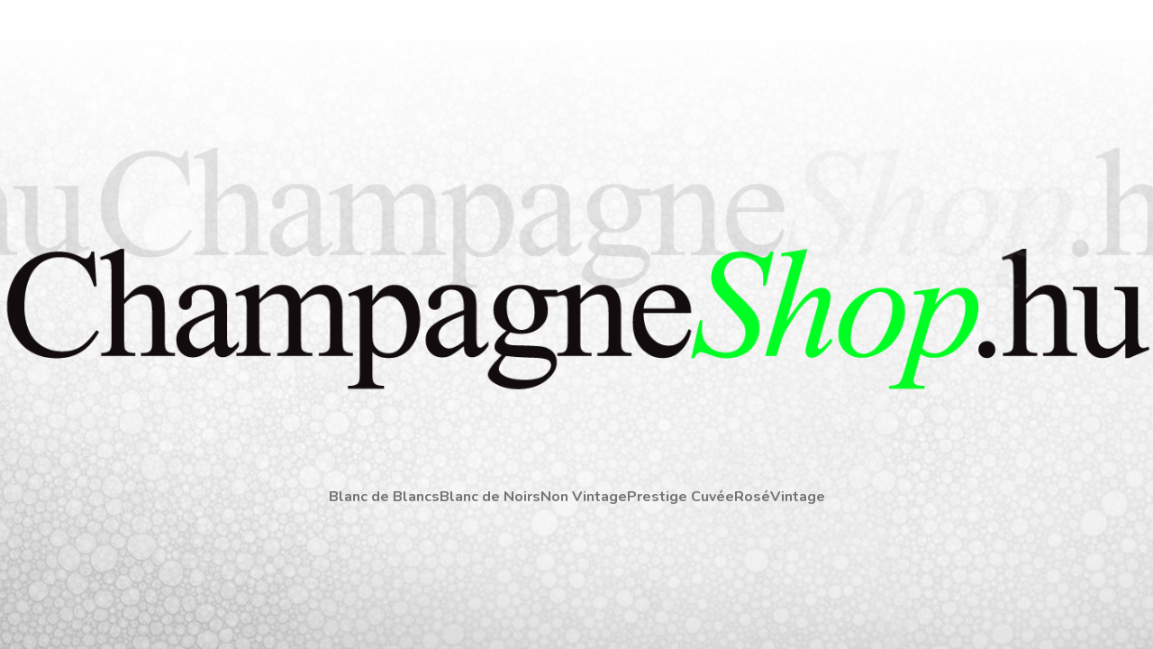

--- FILE ---
content_type: text/html; charset=utf-8
request_url: https://champagneshop.hu/?termek_tipus=pezsgo&orszag=franciaorszag&terulet=champagne&pinceszet=egly-ouriet&order_by=product_url,asc
body_size: 1342
content:
<!DOCTYPE html>
<html lang="hu">
    <head>
        <title>champagneshop.hu champagne webáruház</title>
        <link rel="icon" href="https://champagneshop.hu/build/assets/champagneshop.ff4d6ebc.ico" />
<link rel="icon" type="image/png" sizes="48x48" href="https://champagneshop.hu/build/assets/champagneshop_48x48.de38cbe2.png">
<link rel="icon" type="image/png" sizes="32x32" href="https://champagneshop.hu/build/assets/champagneshop_32x32.432b548c.png">        <meta charset="utf-8">
        <meta name="viewport" content="width=device-width, initial-scale=1">
        <meta name="csrf-token" content="eR2fAGz38ZTuwhMmUBGbsaJfvYtRtfm0UEghgRVj">
        <link rel="dns-prefetch" href="https://www.googletagmanager.com/" >
        <link rel="preconnect" href="https://fonts.googleapis.com">
        <link rel="preconnect" href="https://fonts.gstatic.com" crossorigin>
                <script async src="https://www.googletagmanager.com/gtag/js?id=UA-88369586-1"></script>
        <script>
            window.dataLayer = window.dataLayer || [];
            function gtag(){dataLayer.push(arguments);}
            gtag('js', new Date());
            gtag('config', 'UA-88369586-1');
        </script>
                <link href="https://fonts.googleapis.com/css2?family=Nunito:ital,wght@0,200..1000;1,200..1000&display=swap" rel="stylesheet">
        <meta property="og:title" content="champagneshop.hu champagne webáruház" />
<meta property="og:locale" content="hu_HU" />
        <meta property="og:url" content="https://champagneshop.hu" />
<meta property="og:image" content="https://champagneshop.hu/build/assets/open_graph_champagneshop_en.4d50c727.jpg" />
<meta property="og:image:width" content="1200" />
<meta property="og:image:height" content="630" />
<meta property="og:image:type" content="image/jpeg" />
        <link rel="alternate" hreflang="hu" href="https://champagneshop.hu"/>
        <link rel="alternate" hreflang="en" href="https://champagneshop.hu/en"/>
                        <link rel="canonical" href="https://champagneshop.hu" />
                        <link rel="preload" as="style" href="https://champagneshop.hu/build/assets/champagneshop_home.0528f2a0.css" /><link rel="preload" as="style" href="https://champagneshop.hu/build/assets/app.91eacaad.css" /><link rel="modulepreload" as="script" href="https://champagneshop.hu/build/assets/app.4161ccf8.js" /><link rel="stylesheet" href="https://champagneshop.hu/build/assets/champagneshop_home.0528f2a0.css" data-navigate-track="reload" /><link rel="stylesheet" href="https://champagneshop.hu/build/assets/app.91eacaad.css" data-navigate-track="reload" /><script type="module" src="https://champagneshop.hu/build/assets/app.4161ccf8.js" data-navigate-track="reload"></script>        <!-- Livewire Styles --><style >[wire\:loading][wire\:loading], [wire\:loading\.delay][wire\:loading\.delay], [wire\:loading\.inline-block][wire\:loading\.inline-block], [wire\:loading\.inline][wire\:loading\.inline], [wire\:loading\.block][wire\:loading\.block], [wire\:loading\.flex][wire\:loading\.flex], [wire\:loading\.table][wire\:loading\.table], [wire\:loading\.grid][wire\:loading\.grid], [wire\:loading\.inline-flex][wire\:loading\.inline-flex] {display: none;}[wire\:loading\.delay\.none][wire\:loading\.delay\.none], [wire\:loading\.delay\.shortest][wire\:loading\.delay\.shortest], [wire\:loading\.delay\.shorter][wire\:loading\.delay\.shorter], [wire\:loading\.delay\.short][wire\:loading\.delay\.short], [wire\:loading\.delay\.default][wire\:loading\.delay\.default], [wire\:loading\.delay\.long][wire\:loading\.delay\.long], [wire\:loading\.delay\.longer][wire\:loading\.delay\.longer], [wire\:loading\.delay\.longest][wire\:loading\.delay\.longest] {display: none;}[wire\:offline][wire\:offline] {display: none;}[wire\:dirty]:not(textarea):not(input):not(select) {display: none;}:root {--livewire-progress-bar-color: #2299dd;}[x-cloak] {display: none !important;}[wire\:cloak] {display: none !important;}dialog#livewire-error::backdrop {background-color: rgba(0, 0, 0, .6);}</style>
    </head>
    <body class="font-sans antialiased">
        <div class="min-h-screen w-full flex">
            <main class="md:self-center mt-8 md:mt-0 w-full" id="home-champagneshop">
                <a href="https://champagneshop.hu/webaruhaz">
                <div id="logo-container" class="text-center p-1 lg:p-0">
                    <h1 class="inline-block">
                        <img alt="ChampagneShop.hu" src="/images/champagneshop_hu_logo.png">
                    </h1>
                </div>
                </a>
                <nav class="">

                    <div class="flex flex-col md:flex-row justify-center gap-6">
                                        <a 
                        class="text-gray-500 hover:text-gray-900 font-bold text-center"
                        href="https://champagneshop.hu/blanc-de-blancs">
                        <span>Blanc de Blancs</span>
                    </a>
                                        <a 
                        class="text-gray-500 hover:text-gray-900 font-bold text-center"
                        href="https://champagneshop.hu/blanc-de-noirs">
                        <span>Blanc de Noirs</span>
                    </a>
                                        <a 
                        class="text-gray-500 hover:text-gray-900 font-bold text-center"
                        href="https://champagneshop.hu/non-vintage">
                        <span>Non Vintage</span>
                    </a>
                                        <a 
                        class="text-gray-500 hover:text-gray-900 font-bold text-center"
                        href="https://champagneshop.hu/prestige-cuvee">
                        <span>Prestige Cuvée</span>
                    </a>
                                        <a 
                        class="text-gray-500 hover:text-gray-900 font-bold text-center"
                        href="https://champagneshop.hu/rose">
                        <span>Rosé</span>
                    </a>
                                        <a 
                        class="text-gray-500 hover:text-gray-900 font-bold text-center"
                        href="https://champagneshop.hu/vintage">
                        <span>Vintage</span>
                    </a>
                                        </div>
                </nav>
            </main>

        </div>
        <script src="/livewire/livewire.min.js?id=0f6341c0"   data-csrf="eR2fAGz38ZTuwhMmUBGbsaJfvYtRtfm0UEghgRVj" data-update-uri="/livewire/update" data-navigate-once="true"></script>
    </body>
</html>


--- FILE ---
content_type: text/css
request_url: https://champagneshop.hu/build/assets/champagneshop_home.0528f2a0.css
body_size: 12413
content:
*,:before,:after{--tw-border-spacing-x: 0;--tw-border-spacing-y: 0;--tw-translate-x: 0;--tw-translate-y: 0;--tw-rotate: 0;--tw-skew-x: 0;--tw-skew-y: 0;--tw-scale-x: 1;--tw-scale-y: 1;--tw-pan-x: ;--tw-pan-y: ;--tw-pinch-zoom: ;--tw-scroll-snap-strictness: proximity;--tw-gradient-from-position: ;--tw-gradient-via-position: ;--tw-gradient-to-position: ;--tw-ordinal: ;--tw-slashed-zero: ;--tw-numeric-figure: ;--tw-numeric-spacing: ;--tw-numeric-fraction: ;--tw-ring-inset: ;--tw-ring-offset-width: 0px;--tw-ring-offset-color: #fff;--tw-ring-color: rgb(59 130 246 / .5);--tw-ring-offset-shadow: 0 0 #0000;--tw-ring-shadow: 0 0 #0000;--tw-shadow: 0 0 #0000;--tw-shadow-colored: 0 0 #0000;--tw-blur: ;--tw-brightness: ;--tw-contrast: ;--tw-grayscale: ;--tw-hue-rotate: ;--tw-invert: ;--tw-saturate: ;--tw-sepia: ;--tw-drop-shadow: ;--tw-backdrop-blur: ;--tw-backdrop-brightness: ;--tw-backdrop-contrast: ;--tw-backdrop-grayscale: ;--tw-backdrop-hue-rotate: ;--tw-backdrop-invert: ;--tw-backdrop-opacity: ;--tw-backdrop-saturate: ;--tw-backdrop-sepia: ;--tw-contain-size: ;--tw-contain-layout: ;--tw-contain-paint: ;--tw-contain-style: }::backdrop{--tw-border-spacing-x: 0;--tw-border-spacing-y: 0;--tw-translate-x: 0;--tw-translate-y: 0;--tw-rotate: 0;--tw-skew-x: 0;--tw-skew-y: 0;--tw-scale-x: 1;--tw-scale-y: 1;--tw-pan-x: ;--tw-pan-y: ;--tw-pinch-zoom: ;--tw-scroll-snap-strictness: proximity;--tw-gradient-from-position: ;--tw-gradient-via-position: ;--tw-gradient-to-position: ;--tw-ordinal: ;--tw-slashed-zero: ;--tw-numeric-figure: ;--tw-numeric-spacing: ;--tw-numeric-fraction: ;--tw-ring-inset: ;--tw-ring-offset-width: 0px;--tw-ring-offset-color: #fff;--tw-ring-color: rgb(59 130 246 / .5);--tw-ring-offset-shadow: 0 0 #0000;--tw-ring-shadow: 0 0 #0000;--tw-shadow: 0 0 #0000;--tw-shadow-colored: 0 0 #0000;--tw-blur: ;--tw-brightness: ;--tw-contrast: ;--tw-grayscale: ;--tw-hue-rotate: ;--tw-invert: ;--tw-saturate: ;--tw-sepia: ;--tw-drop-shadow: ;--tw-backdrop-blur: ;--tw-backdrop-brightness: ;--tw-backdrop-contrast: ;--tw-backdrop-grayscale: ;--tw-backdrop-hue-rotate: ;--tw-backdrop-invert: ;--tw-backdrop-opacity: ;--tw-backdrop-saturate: ;--tw-backdrop-sepia: ;--tw-contain-size: ;--tw-contain-layout: ;--tw-contain-paint: ;--tw-contain-style: }*,:before,:after{box-sizing:border-box;border-width:0;border-style:solid;border-color:#e5e5e5}:before,:after{--tw-content: ""}html,:host{line-height:1.5;-webkit-text-size-adjust:100%;-moz-tab-size:4;-o-tab-size:4;tab-size:4;font-family:Nunito,ui-sans-serif,system-ui,sans-serif,"Apple Color Emoji","Segoe UI Emoji",Segoe UI Symbol,"Noto Color Emoji";font-feature-settings:normal;font-variation-settings:normal;-webkit-tap-highlight-color:transparent}body{margin:0;line-height:inherit}hr{height:0;color:inherit;border-top-width:1px}abbr:where([title]){-webkit-text-decoration:underline dotted;text-decoration:underline dotted}h1,h2,h3,h4,h5,h6{font-size:inherit;font-weight:inherit}a{color:inherit;text-decoration:inherit}b,strong{font-weight:bolder}code,kbd,samp,pre{font-family:ui-monospace,SFMono-Regular,Menlo,Monaco,Consolas,Liberation Mono,Courier New,monospace;font-feature-settings:normal;font-variation-settings:normal;font-size:1em}small{font-size:80%}sub,sup{font-size:75%;line-height:0;position:relative;vertical-align:baseline}sub{bottom:-.25em}sup{top:-.5em}table{text-indent:0;border-color:inherit;border-collapse:collapse}button,input,optgroup,select,textarea{font-family:inherit;font-feature-settings:inherit;font-variation-settings:inherit;font-size:100%;font-weight:inherit;line-height:inherit;letter-spacing:inherit;color:inherit;margin:0;padding:0}button,select{text-transform:none}button,input:where([type="button"]),input:where([type="reset"]),input:where([type="submit"]){-webkit-appearance:button;background-color:transparent;background-image:none}:-moz-focusring{outline:auto}:-moz-ui-invalid{box-shadow:none}progress{vertical-align:baseline}::-webkit-inner-spin-button,::-webkit-outer-spin-button{height:auto}[type=search]{-webkit-appearance:textfield;outline-offset:-2px}::-webkit-search-decoration{-webkit-appearance:none}::-webkit-file-upload-button{-webkit-appearance:button;font:inherit}summary{display:list-item}blockquote,dl,dd,h1,h2,h3,h4,h5,h6,hr,figure,p,pre{margin:0}fieldset{margin:0;padding:0}legend{padding:0}ol,ul,menu{list-style:none;margin:0;padding:0}dialog{padding:0}textarea{resize:vertical}input::-moz-placeholder,textarea::-moz-placeholder{opacity:1;color:#a3a3a3}input::placeholder,textarea::placeholder{opacity:1;color:#a3a3a3}button,[role=button]{cursor:pointer}:disabled{cursor:default}img,svg,video,canvas,audio,iframe,embed,object{display:block;vertical-align:middle}img,video{max-width:100%;height:auto}[hidden]:where(:not([hidden="until-found"])){display:none}input:where([type="text"]),input:where(:not([type])),input:where([type="email"]),input:where([type="url"]),input:where([type="password"]),input:where([type="number"]),input:where([type="date"]),input:where([type="datetime-local"]),input:where([type="month"]),input:where([type="search"]),input:where([type="tel"]),input:where([type="time"]),input:where([type="week"]),select:where([multiple]),textarea,select{-webkit-appearance:none;-moz-appearance:none;appearance:none;background-color:#fff;border-color:#737373;border-width:1px;border-radius:0;padding:.5rem .75rem;font-size:1rem;line-height:1.5rem;--tw-shadow: 0 0 #0000}input:where([type="text"]):focus,input:where(:not([type])):focus,input:where([type="email"]):focus,input:where([type="url"]):focus,input:where([type="password"]):focus,input:where([type="number"]):focus,input:where([type="date"]):focus,input:where([type="datetime-local"]):focus,input:where([type="month"]):focus,input:where([type="search"]):focus,input:where([type="tel"]):focus,input:where([type="time"]):focus,input:where([type="week"]):focus,select:where([multiple]):focus,textarea:focus,select:focus{outline:2px solid transparent;outline-offset:2px;--tw-ring-inset: var(--tw-empty, );--tw-ring-offset-width: 0px;--tw-ring-offset-color: #fff;--tw-ring-color: #2563eb;--tw-ring-offset-shadow: var(--tw-ring-inset) 0 0 0 var(--tw-ring-offset-width) var(--tw-ring-offset-color);--tw-ring-shadow: var(--tw-ring-inset) 0 0 0 calc(1px + var(--tw-ring-offset-width)) var(--tw-ring-color);box-shadow:var(--tw-ring-offset-shadow),var(--tw-ring-shadow),var(--tw-shadow);border-color:#2563eb}input::-moz-placeholder,textarea::-moz-placeholder{color:#737373;opacity:1}input::placeholder,textarea::placeholder{color:#737373;opacity:1}::-webkit-datetime-edit-fields-wrapper{padding:0}::-webkit-date-and-time-value{min-height:1.5em;text-align:inherit}::-webkit-datetime-edit{display:inline-flex}::-webkit-datetime-edit,::-webkit-datetime-edit-year-field,::-webkit-datetime-edit-month-field,::-webkit-datetime-edit-day-field,::-webkit-datetime-edit-hour-field,::-webkit-datetime-edit-minute-field,::-webkit-datetime-edit-second-field,::-webkit-datetime-edit-millisecond-field,::-webkit-datetime-edit-meridiem-field{padding-top:0;padding-bottom:0}select{background-image:url("data:image/svg+xml,%3csvg xmlns='http://www.w3.org/2000/svg' fill='none' viewBox='0 0 20 20'%3e%3cpath stroke='%23737373' stroke-linecap='round' stroke-linejoin='round' stroke-width='1.5' d='M6 8l4 4 4-4'/%3e%3c/svg%3e");background-position:right .5rem center;background-repeat:no-repeat;background-size:1.5em 1.5em;padding-right:2.5rem;-webkit-print-color-adjust:exact;print-color-adjust:exact}select:where([multiple]),select:where([size]:not([size="1"])){background-image:initial;background-position:initial;background-repeat:unset;background-size:initial;padding-right:.75rem;-webkit-print-color-adjust:unset;print-color-adjust:unset}input:where([type="checkbox"]),input:where([type="radio"]){-webkit-appearance:none;-moz-appearance:none;appearance:none;padding:0;-webkit-print-color-adjust:exact;print-color-adjust:exact;display:inline-block;vertical-align:middle;background-origin:border-box;-webkit-user-select:none;-moz-user-select:none;user-select:none;flex-shrink:0;height:1rem;width:1rem;color:#2563eb;background-color:#fff;border-color:#737373;border-width:1px;--tw-shadow: 0 0 #0000}input:where([type="checkbox"]){border-radius:0}input:where([type="radio"]){border-radius:100%}input:where([type="checkbox"]):focus,input:where([type="radio"]):focus{outline:2px solid transparent;outline-offset:2px;--tw-ring-inset: var(--tw-empty, );--tw-ring-offset-width: 2px;--tw-ring-offset-color: #fff;--tw-ring-color: #2563eb;--tw-ring-offset-shadow: var(--tw-ring-inset) 0 0 0 var(--tw-ring-offset-width) var(--tw-ring-offset-color);--tw-ring-shadow: var(--tw-ring-inset) 0 0 0 calc(2px + var(--tw-ring-offset-width)) var(--tw-ring-color);box-shadow:var(--tw-ring-offset-shadow),var(--tw-ring-shadow),var(--tw-shadow)}input:where([type="checkbox"]):checked,input:where([type="radio"]):checked{border-color:transparent;background-color:currentColor;background-size:100% 100%;background-position:center;background-repeat:no-repeat}input:where([type="checkbox"]):checked{background-image:url("data:image/svg+xml,%3csvg viewBox='0 0 16 16' fill='white' xmlns='http://www.w3.org/2000/svg'%3e%3cpath d='M12.207 4.793a1 1 0 010 1.414l-5 5a1 1 0 01-1.414 0l-2-2a1 1 0 011.414-1.414L6.5 9.086l4.293-4.293a1 1 0 011.414 0z'/%3e%3c/svg%3e")}@media (forced-colors: active){input:where([type="checkbox"]):checked{-webkit-appearance:auto;-moz-appearance:auto;appearance:auto}}input:where([type="radio"]):checked{background-image:url("data:image/svg+xml,%3csvg viewBox='0 0 16 16' fill='white' xmlns='http://www.w3.org/2000/svg'%3e%3ccircle cx='8' cy='8' r='3'/%3e%3c/svg%3e")}@media (forced-colors: active){input:where([type="radio"]):checked{-webkit-appearance:auto;-moz-appearance:auto;appearance:auto}}input:where([type="checkbox"]):checked:hover,input:where([type="checkbox"]):checked:focus,input:where([type="radio"]):checked:hover,input:where([type="radio"]):checked:focus{border-color:transparent;background-color:currentColor}input:where([type="checkbox"]):indeterminate{background-image:url("data:image/svg+xml,%3csvg xmlns='http://www.w3.org/2000/svg' fill='none' viewBox='0 0 16 16'%3e%3cpath stroke='white' stroke-linecap='round' stroke-linejoin='round' stroke-width='2' d='M4 8h8'/%3e%3c/svg%3e");border-color:transparent;background-color:currentColor;background-size:100% 100%;background-position:center;background-repeat:no-repeat}@media (forced-colors: active){input:where([type="checkbox"]):indeterminate{-webkit-appearance:auto;-moz-appearance:auto;appearance:auto}}input:where([type="checkbox"]):indeterminate:hover,input:where([type="checkbox"]):indeterminate:focus{border-color:transparent;background-color:currentColor}input:where([type="file"]){background:unset;border-color:inherit;border-width:0;border-radius:0;padding:0;font-size:unset;line-height:inherit}input:where([type="file"]):focus{outline:1px solid ButtonText;outline:1px auto -webkit-focus-ring-color}:root{--color-inherit: inherit;--color-current: currentColor;--color-transparent: transparent;--color-black: #000;--color-white: #fff;--color-slate-50: #f8fafc;--color-slate-100: #f1f5f9;--color-slate-200: #e2e8f0;--color-slate-300: #cbd5e1;--color-slate-400: #94a3b8;--color-slate-500: #64748b;--color-slate-600: #475569;--color-slate-700: #334155;--color-slate-800: #1e293b;--color-slate-900: #0f172a;--color-slate-950: #020617;--color-gray-50: #fafafa;--color-gray-100: #f5f5f5;--color-gray-200: #e5e5e5;--color-gray-300: #d4d4d4;--color-gray-400: #a3a3a3;--color-gray-500: #737373;--color-gray-600: #525252;--color-gray-700: #404040;--color-gray-800: #262626;--color-gray-900: #171717;--color-gray-950: #0a0a0a;--color-zinc-50: #fafafa;--color-zinc-100: #f4f4f5;--color-zinc-200: #e4e4e7;--color-zinc-300: #d4d4d8;--color-zinc-400: #a1a1aa;--color-zinc-500: #71717a;--color-zinc-600: #52525b;--color-zinc-700: #3f3f46;--color-zinc-800: #27272a;--color-zinc-900: #18181b;--color-zinc-950: #09090b;--color-neutral-50: #fafafa;--color-neutral-100: #f5f5f5;--color-neutral-200: #e5e5e5;--color-neutral-300: #d4d4d4;--color-neutral-400: #a3a3a3;--color-neutral-500: #737373;--color-neutral-600: #525252;--color-neutral-700: #404040;--color-neutral-800: #262626;--color-neutral-900: #171717;--color-neutral-950: #0a0a0a;--color-stone-50: #fafaf9;--color-stone-100: #f5f5f4;--color-stone-200: #e7e5e4;--color-stone-300: #d6d3d1;--color-stone-400: #a8a29e;--color-stone-500: #78716c;--color-stone-600: #57534e;--color-stone-700: #44403c;--color-stone-800: #292524;--color-stone-900: #1c1917;--color-stone-950: #0c0a09;--color-red-50: #fef2f2;--color-red-100: #fee2e2;--color-red-200: #fecaca;--color-red-300: #fca5a5;--color-red-400: #f87171;--color-red-500: #ef4444;--color-red-600: #dc2626;--color-red-700: #b91c1c;--color-red-800: #991b1b;--color-red-900: #7f1d1d;--color-red-950: #450a0a;--color-orange-50: #fff7ed;--color-orange-100: #ffedd5;--color-orange-200: #fed7aa;--color-orange-300: #fdba74;--color-orange-400: #fb923c;--color-orange-500: #f97316;--color-orange-600: #ea580c;--color-orange-700: #c2410c;--color-orange-800: #9a3412;--color-orange-900: #7c2d12;--color-orange-950: #431407;--color-amber-50: #fffbeb;--color-amber-100: #fef3c7;--color-amber-200: #fde68a;--color-amber-300: #fcd34d;--color-amber-400: #fbbf24;--color-amber-500: #f59e0b;--color-amber-600: #d97706;--color-amber-700: #b45309;--color-amber-800: #92400e;--color-amber-900: #78350f;--color-amber-950: #451a03;--color-yellow-50: #fefce8;--color-yellow-100: #fef9c3;--color-yellow-200: #fef08a;--color-yellow-300: #fde047;--color-yellow-400: #facc15;--color-yellow-500: #eab308;--color-yellow-600: #ca8a04;--color-yellow-700: #a16207;--color-yellow-800: #854d0e;--color-yellow-900: #713f12;--color-yellow-950: #422006;--color-lime-50: #f7fee7;--color-lime-100: #ecfccb;--color-lime-200: #d9f99d;--color-lime-300: #bef264;--color-lime-400: #a3e635;--color-lime-500: #84cc16;--color-lime-600: #65a30d;--color-lime-700: #4d7c0f;--color-lime-800: #3f6212;--color-lime-900: #365314;--color-lime-950: #1a2e05;--color-green-50: #f0fdf4;--color-green-100: #dcfce7;--color-green-200: #bbf7d0;--color-green-300: #86efac;--color-green-400: #4ade80;--color-green-500: #22c55e;--color-green-600: #16a34a;--color-green-700: #15803d;--color-green-800: #166534;--color-green-900: #14532d;--color-green-950: #052e16;--color-emerald-50: #ecfdf5;--color-emerald-100: #d1fae5;--color-emerald-200: #a7f3d0;--color-emerald-300: #6ee7b7;--color-emerald-400: #34d399;--color-emerald-500: #10b981;--color-emerald-600: #059669;--color-emerald-700: #047857;--color-emerald-800: #065f46;--color-emerald-900: #064e3b;--color-emerald-950: #022c22;--color-teal-50: #f0fdfa;--color-teal-100: #ccfbf1;--color-teal-200: #99f6e4;--color-teal-300: #5eead4;--color-teal-400: #2dd4bf;--color-teal-500: #14b8a6;--color-teal-600: #0d9488;--color-teal-700: #0f766e;--color-teal-800: #115e59;--color-teal-900: #134e4a;--color-teal-950: #042f2e;--color-cyan-50: #ecfeff;--color-cyan-100: #cffafe;--color-cyan-200: #a5f3fc;--color-cyan-300: #67e8f9;--color-cyan-400: #22d3ee;--color-cyan-500: #06b6d4;--color-cyan-600: #0891b2;--color-cyan-700: #0e7490;--color-cyan-800: #155e75;--color-cyan-900: #164e63;--color-cyan-950: #083344;--color-sky-50: #f0f9ff;--color-sky-100: #e0f2fe;--color-sky-200: #bae6fd;--color-sky-300: #7dd3fc;--color-sky-400: #38bdf8;--color-sky-500: #0ea5e9;--color-sky-600: #0284c7;--color-sky-700: #0369a1;--color-sky-800: #075985;--color-sky-900: #0c4a6e;--color-sky-950: #082f49;--color-blue-50: #eff6ff;--color-blue-100: #dbeafe;--color-blue-200: #bfdbfe;--color-blue-300: #93c5fd;--color-blue-400: #60a5fa;--color-blue-500: #3b82f6;--color-blue-600: #2563eb;--color-blue-700: #1d4ed8;--color-blue-800: #1e40af;--color-blue-900: #1e3a8a;--color-blue-950: #172554;--color-indigo-50: #eef2ff;--color-indigo-100: #e0e7ff;--color-indigo-200: #c7d2fe;--color-indigo-300: #a5b4fc;--color-indigo-400: #818cf8;--color-indigo-500: #6366f1;--color-indigo-600: #4f46e5;--color-indigo-700: #4338ca;--color-indigo-800: #3730a3;--color-indigo-900: #312e81;--color-indigo-950: #1e1b4b;--color-violet-50: #f5f3ff;--color-violet-100: #ede9fe;--color-violet-200: #ddd6fe;--color-violet-300: #c4b5fd;--color-violet-400: #a78bfa;--color-violet-500: #8b5cf6;--color-violet-600: #7c3aed;--color-violet-700: #6d28d9;--color-violet-800: #5b21b6;--color-violet-900: #4c1d95;--color-violet-950: #2e1065;--color-purple-50: #faf5ff;--color-purple-100: #f3e8ff;--color-purple-200: #e9d5ff;--color-purple-300: #d8b4fe;--color-purple-400: #c084fc;--color-purple-500: #a855f7;--color-purple-600: #9333ea;--color-purple-700: #7e22ce;--color-purple-800: #6b21a8;--color-purple-900: #581c87;--color-purple-950: #3b0764;--color-fuchsia-50: #fdf4ff;--color-fuchsia-100: #fae8ff;--color-fuchsia-200: #f5d0fe;--color-fuchsia-300: #f0abfc;--color-fuchsia-400: #e879f9;--color-fuchsia-500: #d946ef;--color-fuchsia-600: #c026d3;--color-fuchsia-700: #a21caf;--color-fuchsia-800: #86198f;--color-fuchsia-900: #701a75;--color-fuchsia-950: #4a044e;--color-pink-50: #fdf2f8;--color-pink-100: #fce7f3;--color-pink-200: #fbcfe8;--color-pink-300: #f9a8d4;--color-pink-400: #f472b6;--color-pink-500: #ec4899;--color-pink-600: #db2777;--color-pink-700: #be185d;--color-pink-800: #9d174d;--color-pink-900: #831843;--color-pink-950: #500724;--color-rose-50: #fff1f2;--color-rose-100: #ffe4e6;--color-rose-200: #fecdd3;--color-rose-300: #fda4af;--color-rose-400: #fb7185;--color-rose-500: #f43f5e;--color-rose-600: #e11d48;--color-rose-700: #be123c;--color-rose-800: #9f1239;--color-rose-900: #881337;--color-rose-950: #4c0519;--color-bbxlight: #E0FFFF;--color-bblight: #c2f0f0;--color-bb: #00c2c3;--color-bbdark: #009999;--color-bbxdark: #004747;--color-chxlight: #E1FFE5;--color-chlight: #7CFE91;--color-ch: #07fd2a;--color-chdark: #02B61D;--color-chxdark: #027914;--color-tmxlight: #ECF7D4;--color-tmlight: #E8EDB6;--color-tm: #d8d296;--color-tmdark: #725D4B;--color-tmxdark: #3D3534;--screen-sm: 640px;--screen-md: 768px;--screen-lg: 1024px;--screen-xl: 1280px;--screen-2xl: 1536px;--font-sans: Nunito,ui-sans-serif,system-ui,sans-serif,"Apple Color Emoji","Segoe UI Emoji","Segoe UI Symbol","Noto Color Emoji";--font-serif: ui-serif,Georgia,Cambria,"Times New Roman",Times,serif;--font-mono: ui-monospace,SFMono-Regular,Menlo,Monaco,Consolas,"Liberation Mono","Courier New",monospace;--text-xs: .75rem;--text-xs-line-height: 1rem;--text-sm: .875rem;--text-sm-line-height: 1.25rem;--text-base: 1rem;--text-base-line-height: 1.5rem;--text-lg: 1.125rem;--text-lg-line-height: 1.75rem;--text-xl: 1.25rem;--text-xl-line-height: 1.75rem;--text-2xl: 1.5rem;--text-2xl-line-height: 2rem;--text-3xl: 1.875rem;--text-3xl-line-height: 2.25rem;--text-4xl: 2.25rem;--text-4xl-line-height: 2.5rem;--text-5xl: 3rem;--text-5xl-line-height: 1;--text-6xl: 3.75rem;--text-6xl-line-height: 1;--text-7xl: 4.5rem;--text-7xl-line-height: 1;--text-8xl: 6rem;--text-8xl-line-height: 1;--text-9xl: 8rem;--text-9xl-line-height: 1;--font-thin: 100;--font-extralight: 200;--font-light: 300;--font-normal: 400;--font-medium: 500;--font-semibold: 600;--font-bold: 700;--font-extrabold: 800;--font-black: 900;--leading-3: .75rem;--leading-4: 1rem;--leading-5: 1.25rem;--leading-6: 1.5rem;--leading-7: 1.75rem;--leading-8: 2rem;--leading-9: 2.25rem;--leading-10: 2.5rem;--leading-none: 1;--leading-tight: 1.25;--leading-snug: 1.375;--leading-normal: 1.5;--leading-relaxed: 1.625;--leading-loose: 2;--tracking-tighter: -.05em;--tracking-tight: -.025em;--tracking-normal: 0em;--tracking-wide: .025em;--tracking-wider: .05em;--tracking-widest: .1em;--bg-auto: auto;--bg-cover: cover;--bg-contain: contain;--border-0: 0px;--border-2: 2px;--border-4: 4px;--border-8: 8px;--border-default: 1px;--rounded-none: 0px;--rounded-sm: .125rem;--rounded-default: .25rem;--rounded-md: .375rem;--rounded-lg: .5rem;--rounded-xl: .75rem;--rounded-2xl: 1rem;--rounded-3xl: 1.5rem;--rounded-full: 9999px;--w-0: 0px;--w-1: .25rem;--w-2: .5rem;--w-3: .75rem;--w-4: 1rem;--w-5: 1.25rem;--w-6: 1.5rem;--w-7: 1.75rem;--w-8: 2rem;--w-9: 2.25rem;--w-10: 2.5rem;--w-11: 2.75rem;--w-12: 3rem;--w-14: 3.5rem;--w-16: 4rem;--w-20: 5rem;--w-24: 6rem;--w-28: 7rem;--w-32: 8rem;--w-36: 9rem;--w-40: 10rem;--w-44: 11rem;--w-48: 12rem;--w-52: 13rem;--w-56: 14rem;--w-60: 15rem;--w-64: 16rem;--w-72: 18rem;--w-80: 20rem;--w-96: 24rem;--w-auto: auto;--w-px: 1px;--w-0_5: .125rem;--w-1_5: .375rem;--w-2_5: .625rem;--w-3_5: .875rem;--w-1-2: 50%;--w-1-3: 33.333333%;--w-2-3: 66.666667%;--w-1-4: 25%;--w-2-4: 50%;--w-3-4: 75%;--w-1-5: 20%;--w-2-5: 40%;--w-3-5: 60%;--w-4-5: 80%;--w-1-6: 16.666667%;--w-2-6: 33.333333%;--w-3-6: 50%;--w-4-6: 66.666667%;--w-5-6: 83.333333%;--w-1-12: 8.333333%;--w-2-12: 16.666667%;--w-3-12: 25%;--w-4-12: 33.333333%;--w-5-12: 41.666667%;--w-6-12: 50%;--w-7-12: 58.333333%;--w-8-12: 66.666667%;--w-9-12: 75%;--w-10-12: 83.333333%;--w-11-12: 91.666667%;--w-full: 100%;--w-screen: 100vw;--w-svw: 100svw;--w-lvw: 100lvw;--w-dvw: 100dvw;--w-min: min-content;--w-max: max-content;--w-fit: fit-content;--h-0: 0px;--h-1: .25rem;--h-2: .5rem;--h-3: .75rem;--h-4: 1rem;--h-5: 1.25rem;--h-6: 1.5rem;--h-7: 1.75rem;--h-8: 2rem;--h-9: 2.25rem;--h-10: 2.5rem;--h-11: 2.75rem;--h-12: 3rem;--h-14: 3.5rem;--h-16: 4rem;--h-20: 5rem;--h-24: 6rem;--h-28: 7rem;--h-32: 8rem;--h-36: 9rem;--h-40: 10rem;--h-44: 11rem;--h-48: 12rem;--h-52: 13rem;--h-56: 14rem;--h-60: 15rem;--h-64: 16rem;--h-72: 18rem;--h-80: 20rem;--h-96: 24rem;--h-auto: auto;--h-px: 1px;--h-0_5: .125rem;--h-1_5: .375rem;--h-2_5: .625rem;--h-3_5: .875rem;--h-1-2: 50%;--h-1-3: 33.333333%;--h-2-3: 66.666667%;--h-1-4: 25%;--h-2-4: 50%;--h-3-4: 75%;--h-1-5: 20%;--h-2-5: 40%;--h-3-5: 60%;--h-4-5: 80%;--h-1-6: 16.666667%;--h-2-6: 33.333333%;--h-3-6: 50%;--h-4-6: 66.666667%;--h-5-6: 83.333333%;--h-full: 100%;--h-screen: 100vh;--h-svh: 100svh;--h-lvh: 100lvh;--h-dvh: 100dvh;--h-min: min-content;--h-max: max-content;--h-fit: fit-content;--min-w-0: 0px;--min-w-1: .25rem;--min-w-2: .5rem;--min-w-3: .75rem;--min-w-4: 1rem;--min-w-5: 1.25rem;--min-w-6: 1.5rem;--min-w-7: 1.75rem;--min-w-8: 2rem;--min-w-9: 2.25rem;--min-w-10: 2.5rem;--min-w-11: 2.75rem;--min-w-12: 3rem;--min-w-14: 3.5rem;--min-w-16: 4rem;--min-w-20: 5rem;--min-w-24: 6rem;--min-w-28: 7rem;--min-w-32: 8rem;--min-w-36: 9rem;--min-w-40: 10rem;--min-w-44: 11rem;--min-w-48: 12rem;--min-w-52: 13rem;--min-w-56: 14rem;--min-w-60: 15rem;--min-w-64: 16rem;--min-w-72: 18rem;--min-w-80: 20rem;--min-w-96: 24rem;--min-w-px: 1px;--min-w-0_5: .125rem;--min-w-1_5: .375rem;--min-w-2_5: .625rem;--min-w-3_5: .875rem;--min-w-full: 100%;--min-w-min: min-content;--min-w-max: max-content;--min-w-fit: fit-content;--min-h-0: 0px;--min-h-1: .25rem;--min-h-2: .5rem;--min-h-3: .75rem;--min-h-4: 1rem;--min-h-5: 1.25rem;--min-h-6: 1.5rem;--min-h-7: 1.75rem;--min-h-8: 2rem;--min-h-9: 2.25rem;--min-h-10: 2.5rem;--min-h-11: 2.75rem;--min-h-12: 3rem;--min-h-14: 3.5rem;--min-h-16: 4rem;--min-h-20: 5rem;--min-h-24: 6rem;--min-h-28: 7rem;--min-h-32: 8rem;--min-h-36: 9rem;--min-h-40: 10rem;--min-h-44: 11rem;--min-h-48: 12rem;--min-h-52: 13rem;--min-h-56: 14rem;--min-h-60: 15rem;--min-h-64: 16rem;--min-h-72: 18rem;--min-h-80: 20rem;--min-h-96: 24rem;--min-h-px: 1px;--min-h-0_5: .125rem;--min-h-1_5: .375rem;--min-h-2_5: .625rem;--min-h-3_5: .875rem;--min-h-full: 100%;--min-h-screen: 100vh;--min-h-svh: 100svh;--min-h-lvh: 100lvh;--min-h-dvh: 100dvh;--min-h-min: min-content;--min-h-max: max-content;--min-h-fit: fit-content;--max-w-0: 0px;--max-w-1: .25rem;--max-w-2: .5rem;--max-w-3: .75rem;--max-w-4: 1rem;--max-w-5: 1.25rem;--max-w-6: 1.5rem;--max-w-7: 1.75rem;--max-w-8: 2rem;--max-w-9: 2.25rem;--max-w-10: 2.5rem;--max-w-11: 2.75rem;--max-w-12: 3rem;--max-w-14: 3.5rem;--max-w-16: 4rem;--max-w-20: 5rem;--max-w-24: 6rem;--max-w-28: 7rem;--max-w-32: 8rem;--max-w-36: 9rem;--max-w-40: 10rem;--max-w-44: 11rem;--max-w-48: 12rem;--max-w-52: 13rem;--max-w-56: 14rem;--max-w-60: 15rem;--max-w-64: 16rem;--max-w-72: 18rem;--max-w-80: 20rem;--max-w-96: 24rem;--max-w-px: 1px;--max-w-0_5: .125rem;--max-w-1_5: .375rem;--max-w-2_5: .625rem;--max-w-3_5: .875rem;--max-w-none: none;--max-w-xs: 20rem;--max-w-sm: 24rem;--max-w-md: 28rem;--max-w-lg: 32rem;--max-w-xl: 36rem;--max-w-2xl: 42rem;--max-w-3xl: 48rem;--max-w-4xl: 56rem;--max-w-5xl: 64rem;--max-w-6xl: 72rem;--max-w-7xl: 80rem;--max-w-full: 100%;--max-w-min: min-content;--max-w-max: max-content;--max-w-fit: fit-content;--max-w-prose: 65ch;--max-w-screen-sm: 640px;--max-w-screen-md: 768px;--max-w-screen-lg: 1024px;--max-w-screen-xl: 1280px;--max-w-screen-2xl: 1536px;--max-h-0: 0px;--max-h-1: .25rem;--max-h-2: .5rem;--max-h-3: .75rem;--max-h-4: 1rem;--max-h-5: 1.25rem;--max-h-6: 1.5rem;--max-h-7: 1.75rem;--max-h-8: 2rem;--max-h-9: 2.25rem;--max-h-10: 2.5rem;--max-h-11: 2.75rem;--max-h-12: 3rem;--max-h-14: 3.5rem;--max-h-16: 4rem;--max-h-20: 5rem;--max-h-24: 6rem;--max-h-28: 7rem;--max-h-32: 8rem;--max-h-36: 9rem;--max-h-40: 10rem;--max-h-44: 11rem;--max-h-48: 12rem;--max-h-52: 13rem;--max-h-56: 14rem;--max-h-60: 15rem;--max-h-64: 16rem;--max-h-72: 18rem;--max-h-80: 20rem;--max-h-96: 24rem;--max-h-px: 1px;--max-h-0_5: .125rem;--max-h-1_5: .375rem;--max-h-2_5: .625rem;--max-h-3_5: .875rem;--max-h-none: none;--max-h-full: 100%;--max-h-screen: 100vh;--max-h-svh: 100svh;--max-h-lvh: 100lvh;--max-h-dvh: 100dvh;--max-h-min: min-content;--max-h-max: max-content;--max-h-fit: fit-content;--p-0: 0px;--p-1: .25rem;--p-2: .5rem;--p-3: .75rem;--p-4: 1rem;--p-5: 1.25rem;--p-6: 1.5rem;--p-7: 1.75rem;--p-8: 2rem;--p-9: 2.25rem;--p-10: 2.5rem;--p-11: 2.75rem;--p-12: 3rem;--p-14: 3.5rem;--p-16: 4rem;--p-20: 5rem;--p-24: 6rem;--p-28: 7rem;--p-32: 8rem;--p-36: 9rem;--p-40: 10rem;--p-44: 11rem;--p-48: 12rem;--p-52: 13rem;--p-56: 14rem;--p-60: 15rem;--p-64: 16rem;--p-72: 18rem;--p-80: 20rem;--p-96: 24rem;--p-px: 1px;--p-0_5: .125rem;--p-1_5: .375rem;--p-2_5: .625rem;--p-3_5: .875rem;--m-0: 0px;--m-1: .25rem;--m-2: .5rem;--m-3: .75rem;--m-4: 1rem;--m-5: 1.25rem;--m-6: 1.5rem;--m-7: 1.75rem;--m-8: 2rem;--m-9: 2.25rem;--m-10: 2.5rem;--m-11: 2.75rem;--m-12: 3rem;--m-14: 3.5rem;--m-16: 4rem;--m-20: 5rem;--m-24: 6rem;--m-28: 7rem;--m-32: 8rem;--m-36: 9rem;--m-40: 10rem;--m-44: 11rem;--m-48: 12rem;--m-52: 13rem;--m-56: 14rem;--m-60: 15rem;--m-64: 16rem;--m-72: 18rem;--m-80: 20rem;--m-96: 24rem;--m-auto: auto;--m-px: 1px;--m-0_5: .125rem;--m-1_5: .375rem;--m-2_5: .625rem;--m-3_5: .875rem;--shadows-sm: 0 1px 2px 0 rgb(0 0 0 / .05);--shadows-default: 0 1px 3px 0 rgb(0 0 0 / .1), 0 1px 2px -1px rgb(0 0 0 / .1);--shadows-md: 0 4px 6px -1px rgb(0 0 0 / .1), 0 2px 4px -2px rgb(0 0 0 / .1);--shadows-lg: 0 10px 15px -3px rgb(0 0 0 / .1), 0 4px 6px -4px rgb(0 0 0 / .1);--shadows-xl: 0 20px 25px -5px rgb(0 0 0 / .1), 0 8px 10px -6px rgb(0 0 0 / .1);--shadows-2xl: 0 25px 50px -12px rgb(0 0 0 / .25);--shadows-inner: inset 0 2px 4px 0 rgb(0 0 0 / .05);--shadows-none: none;--z-0: 0;--z-10: 10;--z-20: 20;--z-30: 30;--z-40: 40;--z-50: 50;--z-auto: auto;--opacity-0: 0;--opacity-5: .05;--opacity-10: .1;--opacity-15: .15;--opacity-20: .2;--opacity-25: .25;--opacity-30: .3;--opacity-35: .35;--opacity-40: .4;--opacity-45: .45;--opacity-50: .5;--opacity-55: .55;--opacity-60: .6;--opacity-65: .65;--opacity-70: .7;--opacity-75: .75;--opacity-80: .8;--opacity-85: .85;--opacity-90: .9;--opacity-95: .95;--opacity-100: 1}.fixed{position:fixed}.absolute{position:absolute}.relative{position:relative}.inset-0{inset:0px}.inset-1\/2{inset:50%}.-top-2{top:-.5rem}.-top-20{top:-5rem}.bottom-0{bottom:0px}.left-0{left:0px}.right-0{right:0px}.right-1{right:.25rem}.right-2{right:.5rem}.right-4{right:1rem}.right-5{right:1.25rem}.top-0{top:0px}.top-1{top:.25rem}.top-1\/2{top:50%}.top-10{top:2.5rem}.top-5{top:1.25rem}.z-0{z-index:0}.z-10{z-index:10}.z-40{z-index:40}.z-50{z-index:50}.order-1{order:1}.order-2{order:2}.order-last{order:9999}.col-span-12{grid-column:span 12 / span 12}.col-span-4{grid-column:span 4 / span 4}.col-span-6{grid-column:span 6 / span 6}.col-span-8{grid-column:span 8 / span 8}.m-2{margin:.5rem}.m-4{margin:1rem}.m-6{margin:1.5rem}.mx-1{margin-left:.25rem;margin-right:.25rem}.mx-2{margin-left:.5rem;margin-right:.5rem}.mx-5{margin-left:1.25rem;margin-right:1.25rem}.mx-auto{margin-left:auto;margin-right:auto}.my-2{margin-top:.5rem;margin-bottom:.5rem}.my-3{margin-top:.75rem;margin-bottom:.75rem}.my-4{margin-top:1rem;margin-bottom:1rem}.my-6{margin-top:1.5rem;margin-bottom:1.5rem}.-ml-px{margin-left:-1px}.-mr-2{margin-right:-.5rem}.-mt-px{margin-top:-1px}.mb-0{margin-bottom:0}.mb-1{margin-bottom:.25rem}.mb-12{margin-bottom:3rem}.mb-2{margin-bottom:.5rem}.mb-4{margin-bottom:1rem}.mb-6{margin-bottom:1.5rem}.mb-8{margin-bottom:2rem}.ml-1{margin-left:.25rem}.ml-12{margin-left:3rem}.ml-2{margin-left:.5rem}.ml-3{margin-left:.75rem}.ml-4{margin-left:1rem}.ml-6{margin-left:1.5rem}.mr-1{margin-right:.25rem}.mr-2{margin-right:.5rem}.mt-0{margin-top:0}.mt-1{margin-top:.25rem}.mt-12{margin-top:3rem}.mt-2{margin-top:.5rem}.mt-3{margin-top:.75rem}.mt-4{margin-top:1rem}.mt-6{margin-top:1.5rem}.mt-8{margin-top:2rem}.block{display:block}.inline-block{display:inline-block}.inline{display:inline}.flex{display:flex}.inline-flex{display:inline-flex}.table{display:table}.grid{display:grid}.hidden{display:none}.h-10{height:2.5rem}.h-14{height:3.5rem}.h-16{height:4rem}.h-20{height:5rem}.h-24{height:6rem}.h-28{height:7rem}.h-3{height:.75rem}.h-32{height:8rem}.h-36{height:9rem}.h-4{height:1rem}.h-40{height:10rem}.h-5{height:1.25rem}.h-6{height:1.5rem}.h-7{height:1.75rem}.h-72{height:18rem}.h-8{height:2rem}.h-\[1\.5em\]{height:1.5em}.h-full{height:100%}.max-h-60{max-height:15rem}.max-h-72{max-height:18rem}.min-h-dvh{min-height:100dvh}.min-h-full{min-height:100%}.min-h-screen{min-height:100vh}.w-1\/2{width:50%}.w-1\/3{width:33.333333%}.w-10{width:2.5rem}.w-10\/12{width:83.333333%}.w-16{width:4rem}.w-2\/3{width:66.666667%}.w-2\/4{width:50%}.w-24{width:6rem}.w-3{width:.75rem}.w-4{width:1rem}.w-48{width:12rem}.w-5{width:1.25rem}.w-6{width:1.5rem}.w-72{width:18rem}.w-8{width:2rem}.w-80{width:20rem}.w-\[1\.5em\]{width:1.5em}.w-auto{width:auto}.w-fit{width:-moz-fit-content;width:fit-content}.w-full{width:100%}.max-w-2xl{max-width:42rem}.max-w-3xl{max-width:48rem}.max-w-4xl{max-width:56rem}.max-w-5xl{max-width:64rem}.max-w-6xl{max-width:72rem}.max-w-7xl{max-width:80rem}.max-w-80{max-width:20rem}.max-w-lg{max-width:32rem}.max-w-max{max-width:-moz-max-content;max-width:max-content}.max-w-md{max-width:28rem}.max-w-sm{max-width:24rem}.max-w-xl{max-width:36rem}.flex-1{flex:1 1 0%}.shrink-0{flex-shrink:0}.grow{flex-grow:1}.basis-full{flex-basis:100%}.origin-bottom-right{transform-origin:bottom right}.origin-top{transform-origin:top}.origin-top-left{transform-origin:top left}.origin-top-right{transform-origin:top right}.-translate-x-full{--tw-translate-x: -100%;transform:translate(var(--tw-translate-x),var(--tw-translate-y)) rotate(var(--tw-rotate)) skew(var(--tw-skew-x)) skewY(var(--tw-skew-y)) scaleX(var(--tw-scale-x)) scaleY(var(--tw-scale-y))}.-translate-y-full{--tw-translate-y: -100%;transform:translate(var(--tw-translate-x),var(--tw-translate-y)) rotate(var(--tw-rotate)) skew(var(--tw-skew-x)) skewY(var(--tw-skew-y)) scaleX(var(--tw-scale-x)) scaleY(var(--tw-scale-y))}.translate-y-0{--tw-translate-y: 0px;transform:translate(var(--tw-translate-x),var(--tw-translate-y)) rotate(var(--tw-rotate)) skew(var(--tw-skew-x)) skewY(var(--tw-skew-y)) scaleX(var(--tw-scale-x)) scaleY(var(--tw-scale-y))}.translate-y-4{--tw-translate-y: 1rem;transform:translate(var(--tw-translate-x),var(--tw-translate-y)) rotate(var(--tw-rotate)) skew(var(--tw-skew-x)) skewY(var(--tw-skew-y)) scaleX(var(--tw-scale-x)) scaleY(var(--tw-scale-y))}.rotate-90{--tw-rotate: 90deg;transform:translate(var(--tw-translate-x),var(--tw-translate-y)) rotate(var(--tw-rotate)) skew(var(--tw-skew-x)) skewY(var(--tw-skew-y)) scaleX(var(--tw-scale-x)) scaleY(var(--tw-scale-y))}.scale-100{--tw-scale-x: 1;--tw-scale-y: 1;transform:translate(var(--tw-translate-x),var(--tw-translate-y)) rotate(var(--tw-rotate)) skew(var(--tw-skew-x)) skewY(var(--tw-skew-y)) scaleX(var(--tw-scale-x)) scaleY(var(--tw-scale-y))}.scale-95{--tw-scale-x: .95;--tw-scale-y: .95;transform:translate(var(--tw-translate-x),var(--tw-translate-y)) rotate(var(--tw-rotate)) skew(var(--tw-skew-x)) skewY(var(--tw-skew-y)) scaleX(var(--tw-scale-x)) scaleY(var(--tw-scale-y))}.transform{transform:translate(var(--tw-translate-x),var(--tw-translate-y)) rotate(var(--tw-rotate)) skew(var(--tw-skew-x)) skewY(var(--tw-skew-y)) scaleX(var(--tw-scale-x)) scaleY(var(--tw-scale-y))}@keyframes ping{75%,to{transform:scale(2);opacity:0}}.animate-ping{animation:ping 1s cubic-bezier(0,0,.2,1) infinite}.cursor-default{cursor:default}.cursor-pointer{cursor:pointer}.select-none{-webkit-user-select:none;-moz-user-select:none;user-select:none}.list-inside{list-style-position:inside}.list-disc{list-style-type:disc}.appearance-none{-webkit-appearance:none;-moz-appearance:none;appearance:none}.grid-flow-col{grid-auto-flow:column}.grid-cols-1{grid-template-columns:repeat(1,minmax(0,1fr))}.grid-cols-12{grid-template-columns:repeat(12,minmax(0,1fr))}.grid-cols-2{grid-template-columns:repeat(2,minmax(0,1fr))}.grid-cols-3{grid-template-columns:repeat(3,minmax(0,1fr))}.grid-cols-4{grid-template-columns:repeat(4,minmax(0,1fr))}.grid-rows-1{grid-template-rows:repeat(1,minmax(0,1fr))}.grid-rows-11{grid-template-rows:repeat(11,minmax(0,1fr))}.grid-rows-12{grid-template-rows:repeat(12,minmax(0,1fr))}.grid-rows-2{grid-template-rows:repeat(2,minmax(0,1fr))}.grid-rows-5{grid-template-rows:repeat(5,minmax(0,1fr))}.grid-rows-8{grid-template-rows:repeat(8,minmax(0,1fr))}.grid-rows-9{grid-template-rows:repeat(9,minmax(0,1fr))}.flex-row{flex-direction:row}.flex-col{flex-direction:column}.flex-wrap{flex-wrap:wrap}.place-content-end{place-content:end}.place-content-between{place-content:space-between}.content-between{align-content:space-between}.items-end{align-items:flex-end}.items-center{align-items:center}.justify-end{justify-content:flex-end}.justify-center{justify-content:center}.justify-between{justify-content:space-between}.justify-items-center{justify-items:center}.gap-0{gap:0px}.gap-1{gap:.25rem}.gap-12{gap:3rem}.gap-2{gap:.5rem}.gap-3{gap:.75rem}.gap-4{gap:1rem}.gap-6{gap:1.5rem}.space-x-1>:not([hidden])~:not([hidden]){--tw-space-x-reverse: 0;margin-right:calc(.25rem * var(--tw-space-x-reverse));margin-left:calc(.25rem * calc(1 - var(--tw-space-x-reverse)))}.space-x-8>:not([hidden])~:not([hidden]){--tw-space-x-reverse: 0;margin-right:calc(2rem * var(--tw-space-x-reverse));margin-left:calc(2rem * calc(1 - var(--tw-space-x-reverse)))}.space-y-1>:not([hidden])~:not([hidden]){--tw-space-y-reverse: 0;margin-top:calc(.25rem * calc(1 - var(--tw-space-y-reverse)));margin-bottom:calc(.25rem * var(--tw-space-y-reverse))}.place-self-center{place-self:center}.self-end{align-self:flex-end}.self-center{align-self:center}.justify-self-center{justify-self:center}.overflow-hidden{overflow:hidden}.overflow-scroll{overflow:scroll}.overflow-y-auto{overflow-y:auto}.overflow-x-scroll{overflow-x:scroll}.overflow-y-scroll{overflow-y:scroll}.whitespace-nowrap{white-space:nowrap}.break-all{word-break:break-all}.rounded{border-radius:.25rem}.rounded-full{border-radius:9999px}.rounded-lg{border-radius:.5rem}.rounded-md{border-radius:.375rem}.rounded-b-lg{border-bottom-right-radius:.5rem;border-bottom-left-radius:.5rem}.rounded-l-md{border-top-left-radius:.375rem;border-bottom-left-radius:.375rem}.rounded-r-md{border-top-right-radius:.375rem;border-bottom-right-radius:.375rem}.border{border-width:1px}.border-2{border-width:2px}.border-x-4{border-left-width:4px;border-right-width:4px}.border-y{border-top-width:1px;border-bottom-width:1px}.border-b{border-bottom-width:1px}.border-b-2{border-bottom-width:2px}.border-l-4{border-left-width:4px}.border-r{border-right-width:1px}.border-t{border-top-width:1px}.border-dashed{border-style:dashed}.border-bblight{--tw-border-opacity: 1;border-color:rgb(194 240 240 / var(--tw-border-opacity, 1))}.border-blue-200{--tw-border-opacity: 1;border-color:rgb(191 219 254 / var(--tw-border-opacity, 1))}.border-gray-100{--tw-border-opacity: 1;border-color:rgb(245 245 245 / var(--tw-border-opacity, 1))}.border-gray-200{--tw-border-opacity: 1;border-color:rgb(229 229 229 / var(--tw-border-opacity, 1))}.border-gray-300{--tw-border-opacity: 1;border-color:rgb(212 212 212 / var(--tw-border-opacity, 1))}.border-gray-400{--tw-border-opacity: 1;border-color:rgb(163 163 163 / var(--tw-border-opacity, 1))}.border-indigo-400{--tw-border-opacity: 1;border-color:rgb(129 140 248 / var(--tw-border-opacity, 1))}.border-red-500{--tw-border-opacity: 1;border-color:rgb(239 68 68 / var(--tw-border-opacity, 1))}.border-transparent{border-color:transparent}.bg-bbxlight{--tw-bg-opacity: 1;background-color:rgb(224 255 255 / var(--tw-bg-opacity, 1))}.bg-blue-100{--tw-bg-opacity: 1;background-color:rgb(219 234 254 / var(--tw-bg-opacity, 1))}.bg-blue-400{--tw-bg-opacity: 1;background-color:rgb(96 165 250 / var(--tw-bg-opacity, 1))}.bg-gray-100{--tw-bg-opacity: 1;background-color:rgb(245 245 245 / var(--tw-bg-opacity, 1))}.bg-gray-200{--tw-bg-opacity: 1;background-color:rgb(229 229 229 / var(--tw-bg-opacity, 1))}.bg-gray-50{--tw-bg-opacity: 1;background-color:rgb(250 250 250 / var(--tw-bg-opacity, 1))}.bg-gray-500{--tw-bg-opacity: 1;background-color:rgb(115 115 115 / var(--tw-bg-opacity, 1))}.bg-gray-800{--tw-bg-opacity: 1;background-color:rgb(38 38 38 / var(--tw-bg-opacity, 1))}.bg-green-200{--tw-bg-opacity: 1;background-color:rgb(187 247 208 / var(--tw-bg-opacity, 1))}.bg-green-400{--tw-bg-opacity: 1;background-color:rgb(74 222 128 / var(--tw-bg-opacity, 1))}.bg-green-600{--tw-bg-opacity: 1;background-color:rgb(22 163 74 / var(--tw-bg-opacity, 1))}.bg-indigo-50{--tw-bg-opacity: 1;background-color:rgb(238 242 255 / var(--tw-bg-opacity, 1))}.bg-red-100{--tw-bg-opacity: 1;background-color:rgb(254 226 226 / var(--tw-bg-opacity, 1))}.bg-red-200{--tw-bg-opacity: 1;background-color:rgb(254 202 202 / var(--tw-bg-opacity, 1))}.bg-red-400{--tw-bg-opacity: 1;background-color:rgb(248 113 113 / var(--tw-bg-opacity, 1))}.bg-red-500{--tw-bg-opacity: 1;background-color:rgb(239 68 68 / var(--tw-bg-opacity, 1))}.bg-white{--tw-bg-opacity: 1;background-color:rgb(255 255 255 / var(--tw-bg-opacity, 1))}.bg-yellow-300{--tw-bg-opacity: 1;background-color:rgb(253 224 71 / var(--tw-bg-opacity, 1))}.bg-gradient-to-b{background-image:linear-gradient(to bottom,var(--tw-gradient-stops))}.from-gray-200{--tw-gradient-from: #e5e5e5 var(--tw-gradient-from-position);--tw-gradient-to: rgb(229 229 229 / 0) var(--tw-gradient-to-position);--tw-gradient-stops: var(--tw-gradient-from), var(--tw-gradient-to)}.from-gray-700\/50{--tw-gradient-from: rgb(64 64 64 / .5) var(--tw-gradient-from-position);--tw-gradient-to: rgb(64 64 64 / 0) var(--tw-gradient-to-position);--tw-gradient-stops: var(--tw-gradient-from), var(--tw-gradient-to)}.via-transparent{--tw-gradient-to: rgb(0 0 0 / 0) var(--tw-gradient-to-position);--tw-gradient-stops: var(--tw-gradient-from), transparent var(--tw-gradient-via-position), var(--tw-gradient-to)}.to-gray-300{--tw-gradient-to: #d4d4d4 var(--tw-gradient-to-position)}.fill-current{fill:currentColor}.p-1{padding:.25rem}.p-2{padding:.5rem}.p-4{padding:1rem}.p-6{padding:1.5rem}.px-1{padding-left:.25rem;padding-right:.25rem}.px-12{padding-left:3rem;padding-right:3rem}.px-2{padding-left:.5rem;padding-right:.5rem}.px-4{padding-left:1rem;padding-right:1rem}.px-6{padding-left:1.5rem;padding-right:1.5rem}.py-1{padding-top:.25rem;padding-bottom:.25rem}.py-12{padding-top:3rem;padding-bottom:3rem}.py-2{padding-top:.5rem;padding-bottom:.5rem}.py-4{padding-top:1rem;padding-bottom:1rem}.py-6{padding-top:1.5rem;padding-bottom:1.5rem}.pb-1{padding-bottom:.25rem}.pb-10{padding-bottom:2.5rem}.pb-3{padding-bottom:.75rem}.pb-4{padding-bottom:1rem}.pb-6{padding-bottom:1.5rem}.pb-8{padding-bottom:2rem}.pl-2{padding-left:.5rem}.pl-3{padding-left:.75rem}.pr-4{padding-right:1rem}.pt-1{padding-top:.25rem}.pt-2{padding-top:.5rem}.pt-4{padding-top:1rem}.pt-6{padding-top:1.5rem}.pt-8{padding-top:2rem}.text-left{text-align:left}.text-center{text-align:center}.text-right{text-align:right}.align-bottom{vertical-align:bottom}.font-sans{font-family:Nunito,ui-sans-serif,system-ui,sans-serif,"Apple Color Emoji","Segoe UI Emoji",Segoe UI Symbol,"Noto Color Emoji"}.text-2xl{font-size:1.5rem;line-height:2rem}.text-3xl{font-size:1.875rem;line-height:2.25rem}.text-4xl{font-size:2.25rem;line-height:2.5rem}.text-5xl{font-size:3rem;line-height:1}.text-8xl{font-size:6rem;line-height:1}.text-base{font-size:1rem;line-height:1.5rem}.text-lg{font-size:1.125rem;line-height:1.75rem}.text-sm{font-size:.875rem;line-height:1.25rem}.text-xl{font-size:1.25rem;line-height:1.75rem}.text-xs{font-size:.75rem;line-height:1rem}.font-bold{font-weight:700}.font-medium{font-weight:500}.font-semibold{font-weight:600}.font-thin{font-weight:100}.uppercase{text-transform:uppercase}.leading-3{line-height:.75rem}.leading-4{line-height:1rem}.leading-5{line-height:1.25rem}.leading-6{line-height:1.5rem}.leading-7{line-height:1.75rem}.leading-relaxed{line-height:1.625}.leading-tight{line-height:1.25}.tracking-tighter{letter-spacing:-.05em}.tracking-wider{letter-spacing:.05em}.tracking-widest{letter-spacing:.1em}.text-bb{--tw-text-opacity: 1;color:rgb(0 194 195 / var(--tw-text-opacity, 1))}.text-bbxdark{--tw-text-opacity: 1;color:rgb(0 71 71 / var(--tw-text-opacity, 1))}.text-black{--tw-text-opacity: 1;color:rgb(0 0 0 / var(--tw-text-opacity, 1))}.text-gray-200{--tw-text-opacity: 1;color:rgb(229 229 229 / var(--tw-text-opacity, 1))}.text-gray-300{--tw-text-opacity: 1;color:rgb(212 212 212 / var(--tw-text-opacity, 1))}.text-gray-400{--tw-text-opacity: 1;color:rgb(163 163 163 / var(--tw-text-opacity, 1))}.text-gray-500{--tw-text-opacity: 1;color:rgb(115 115 115 / var(--tw-text-opacity, 1))}.text-gray-600{--tw-text-opacity: 1;color:rgb(82 82 82 / var(--tw-text-opacity, 1))}.text-gray-700{--tw-text-opacity: 1;color:rgb(64 64 64 / var(--tw-text-opacity, 1))}.text-gray-800{--tw-text-opacity: 1;color:rgb(38 38 38 / var(--tw-text-opacity, 1))}.text-gray-900{--tw-text-opacity: 1;color:rgb(23 23 23 / var(--tw-text-opacity, 1))}.text-green-600{--tw-text-opacity: 1;color:rgb(22 163 74 / var(--tw-text-opacity, 1))}.text-green-900{--tw-text-opacity: 1;color:rgb(20 83 45 / var(--tw-text-opacity, 1))}.text-indigo-600{--tw-text-opacity: 1;color:rgb(79 70 229 / var(--tw-text-opacity, 1))}.text-indigo-700{--tw-text-opacity: 1;color:rgb(67 56 202 / var(--tw-text-opacity, 1))}.text-red-300{--tw-text-opacity: 1;color:rgb(252 165 165 / var(--tw-text-opacity, 1))}.text-red-500{--tw-text-opacity: 1;color:rgb(239 68 68 / var(--tw-text-opacity, 1))}.text-red-600{--tw-text-opacity: 1;color:rgb(220 38 38 / var(--tw-text-opacity, 1))}.text-red-900{--tw-text-opacity: 1;color:rgb(127 29 29 / var(--tw-text-opacity, 1))}.text-white{--tw-text-opacity: 1;color:rgb(255 255 255 / var(--tw-text-opacity, 1))}.underline{text-decoration-line:underline}.line-through{text-decoration-line:line-through}.decoration-gray-300{text-decoration-color:#d4d4d4}.underline-offset-2{text-underline-offset:2px}.antialiased{-webkit-font-smoothing:antialiased;-moz-osx-font-smoothing:grayscale}.opacity-0{opacity:0}.opacity-100{opacity:1}.opacity-50{opacity:.5}.opacity-75{opacity:.75}.shadow{--tw-shadow: 0 1px 3px 0 rgb(0 0 0 / .1), 0 1px 2px -1px rgb(0 0 0 / .1);--tw-shadow-colored: 0 1px 3px 0 var(--tw-shadow-color), 0 1px 2px -1px var(--tw-shadow-color);box-shadow:var(--tw-ring-offset-shadow, 0 0 #0000),var(--tw-ring-shadow, 0 0 #0000),var(--tw-shadow)}.shadow-2xl{--tw-shadow: 0 25px 50px -12px rgb(0 0 0 / .25);--tw-shadow-colored: 0 25px 50px -12px var(--tw-shadow-color);box-shadow:var(--tw-ring-offset-shadow, 0 0 #0000),var(--tw-ring-shadow, 0 0 #0000),var(--tw-shadow)}.shadow-inner{--tw-shadow: inset 0 2px 4px 0 rgb(0 0 0 / .05);--tw-shadow-colored: inset 0 2px 4px 0 var(--tw-shadow-color);box-shadow:var(--tw-ring-offset-shadow, 0 0 #0000),var(--tw-ring-shadow, 0 0 #0000),var(--tw-shadow)}.shadow-lg{--tw-shadow: 0 10px 15px -3px rgb(0 0 0 / .1), 0 4px 6px -4px rgb(0 0 0 / .1);--tw-shadow-colored: 0 10px 15px -3px var(--tw-shadow-color), 0 4px 6px -4px var(--tw-shadow-color);box-shadow:var(--tw-ring-offset-shadow, 0 0 #0000),var(--tw-ring-shadow, 0 0 #0000),var(--tw-shadow)}.shadow-md{--tw-shadow: 0 4px 6px -1px rgb(0 0 0 / .1), 0 2px 4px -2px rgb(0 0 0 / .1);--tw-shadow-colored: 0 4px 6px -1px var(--tw-shadow-color), 0 2px 4px -2px var(--tw-shadow-color);box-shadow:var(--tw-ring-offset-shadow, 0 0 #0000),var(--tw-ring-shadow, 0 0 #0000),var(--tw-shadow)}.shadow-sm{--tw-shadow: 0 1px 2px 0 rgb(0 0 0 / .05);--tw-shadow-colored: 0 1px 2px 0 var(--tw-shadow-color);box-shadow:var(--tw-ring-offset-shadow, 0 0 #0000),var(--tw-ring-shadow, 0 0 #0000),var(--tw-shadow)}.shadow-xl{--tw-shadow: 0 20px 25px -5px rgb(0 0 0 / .1), 0 8px 10px -6px rgb(0 0 0 / .1);--tw-shadow-colored: 0 20px 25px -5px var(--tw-shadow-color), 0 8px 10px -6px var(--tw-shadow-color);box-shadow:var(--tw-ring-offset-shadow, 0 0 #0000),var(--tw-ring-shadow, 0 0 #0000),var(--tw-shadow)}.shadow-gray-300{--tw-shadow-color: #d4d4d4;--tw-shadow: var(--tw-shadow-colored)}.shadow-gray-500\/20{--tw-shadow-color: rgb(115 115 115 / .2);--tw-shadow: var(--tw-shadow-colored)}.ring-1{--tw-ring-offset-shadow: var(--tw-ring-inset) 0 0 0 var(--tw-ring-offset-width) var(--tw-ring-offset-color);--tw-ring-shadow: var(--tw-ring-inset) 0 0 0 calc(1px + var(--tw-ring-offset-width)) var(--tw-ring-color);box-shadow:var(--tw-ring-offset-shadow),var(--tw-ring-shadow),var(--tw-shadow, 0 0 #0000)}.ring-black{--tw-ring-opacity: 1;--tw-ring-color: rgb(0 0 0 / var(--tw-ring-opacity, 1))}.ring-blue-300{--tw-ring-opacity: 1;--tw-ring-color: rgb(147 197 253 / var(--tw-ring-opacity, 1))}.ring-gray-300{--tw-ring-opacity: 1;--tw-ring-color: rgb(212 212 212 / var(--tw-ring-opacity, 1))}.ring-opacity-5{--tw-ring-opacity: .05}.drop-shadow-sm{--tw-drop-shadow: drop-shadow(0 1px 1px rgb(0 0 0 / .05));filter:var(--tw-blur) var(--tw-brightness) var(--tw-contrast) var(--tw-grayscale) var(--tw-hue-rotate) var(--tw-invert) var(--tw-saturate) var(--tw-sepia) var(--tw-drop-shadow)}.filter{filter:var(--tw-blur) var(--tw-brightness) var(--tw-contrast) var(--tw-grayscale) var(--tw-hue-rotate) var(--tw-invert) var(--tw-saturate) var(--tw-sepia) var(--tw-drop-shadow)}.transition{transition-property:color,background-color,border-color,text-decoration-color,fill,stroke,opacity,box-shadow,transform,filter,backdrop-filter;transition-timing-function:cubic-bezier(.4,0,.2,1);transition-duration:.15s}.transition-all{transition-property:all;transition-timing-function:cubic-bezier(.4,0,.2,1);transition-duration:.15s}.transition-colors{transition-property:color,background-color,border-color,text-decoration-color,fill,stroke;transition-timing-function:cubic-bezier(.4,0,.2,1);transition-duration:.15s}.transition-opacity{transition-property:opacity;transition-timing-function:cubic-bezier(.4,0,.2,1);transition-duration:.15s}.duration-150{transition-duration:.15s}.duration-200{transition-duration:.2s}.duration-300{transition-duration:.3s}.duration-75{transition-duration:75ms}.ease-in{transition-timing-function:cubic-bezier(.4,0,1,1)}.ease-in-out{transition-timing-function:cubic-bezier(.4,0,.2,1)}.ease-out{transition-timing-function:cubic-bezier(0,0,.2,1)}body{background-image:url(/build/assets/background_champagneshop_home.a448eb44.jpg);background-size:cover}#logo-container{position:relative}#logo-container:after{background-image:url(/build/assets/champagneshop_hu_logo.c1694b4d.png);background-size:contain;position:absolute;bottom:1.5rem;display:none;height:100%;width:100%;opacity:.1;--tw-saturate: saturate(0);filter:var(--tw-blur) var(--tw-brightness) var(--tw-contrast) var(--tw-grayscale) var(--tw-hue-rotate) var(--tw-invert) var(--tw-saturate) var(--tw-sepia) var(--tw-drop-shadow)}@media (min-width: 768px){#logo-container:after{bottom:3rem;display:block}}@media (min-width: 1024px){#logo-container:after{bottom:5rem}}@media (min-width: 1280px){#logo-container:after{bottom:7rem}}#logo-container:after{content:"";animation:animatedBackground 40s linear infinite}@keyframes animatedBackground{0%{background-position:0 0}to{background-position:1360px 0}}.selection\:bg-red-500 *::-moz-selection{--tw-bg-opacity: 1;background-color:rgb(239 68 68 / var(--tw-bg-opacity, 1))}.selection\:bg-red-500 *::selection{--tw-bg-opacity: 1;background-color:rgb(239 68 68 / var(--tw-bg-opacity, 1))}.selection\:text-white *::-moz-selection{--tw-text-opacity: 1;color:rgb(255 255 255 / var(--tw-text-opacity, 1))}.selection\:text-white *::selection{--tw-text-opacity: 1;color:rgb(255 255 255 / var(--tw-text-opacity, 1))}.selection\:bg-red-500::-moz-selection{--tw-bg-opacity: 1;background-color:rgb(239 68 68 / var(--tw-bg-opacity, 1))}.selection\:bg-red-500::selection{--tw-bg-opacity: 1;background-color:rgb(239 68 68 / var(--tw-bg-opacity, 1))}.selection\:text-white::-moz-selection{--tw-text-opacity: 1;color:rgb(255 255 255 / var(--tw-text-opacity, 1))}.selection\:text-white::selection{--tw-text-opacity: 1;color:rgb(255 255 255 / var(--tw-text-opacity, 1))}.last\:border-b-0:last-child{border-bottom-width:0px}.last-of-type\:border-none:last-of-type{border-style:none}.hover\:scale-100:hover{--tw-scale-x: 1;--tw-scale-y: 1;transform:translate(var(--tw-translate-x),var(--tw-translate-y)) rotate(var(--tw-rotate)) skew(var(--tw-skew-x)) skewY(var(--tw-skew-y)) scaleX(var(--tw-scale-x)) scaleY(var(--tw-scale-y))}.hover\:border:hover{border-width:1px}.hover\:border-gray-300:hover{--tw-border-opacity: 1;border-color:rgb(212 212 212 / var(--tw-border-opacity, 1))}.hover\:bg-blue-300:hover{--tw-bg-opacity: 1;background-color:rgb(147 197 253 / var(--tw-bg-opacity, 1))}.hover\:bg-gray-100:hover{--tw-bg-opacity: 1;background-color:rgb(245 245 245 / var(--tw-bg-opacity, 1))}.hover\:bg-gray-200:hover{--tw-bg-opacity: 1;background-color:rgb(229 229 229 / var(--tw-bg-opacity, 1))}.hover\:bg-gray-300:hover{--tw-bg-opacity: 1;background-color:rgb(212 212 212 / var(--tw-bg-opacity, 1))}.hover\:bg-gray-50:hover{--tw-bg-opacity: 1;background-color:rgb(250 250 250 / var(--tw-bg-opacity, 1))}.hover\:bg-gray-700:hover{--tw-bg-opacity: 1;background-color:rgb(64 64 64 / var(--tw-bg-opacity, 1))}.hover\:bg-white:hover{--tw-bg-opacity: 1;background-color:rgb(255 255 255 / var(--tw-bg-opacity, 1))}.hover\:text-bbdark:hover{--tw-text-opacity: 1;color:rgb(0 153 153 / var(--tw-text-opacity, 1))}.hover\:text-gray-400:hover{--tw-text-opacity: 1;color:rgb(163 163 163 / var(--tw-text-opacity, 1))}.hover\:text-gray-500:hover{--tw-text-opacity: 1;color:rgb(115 115 115 / var(--tw-text-opacity, 1))}.hover\:text-gray-600:hover{--tw-text-opacity: 1;color:rgb(82 82 82 / var(--tw-text-opacity, 1))}.hover\:text-gray-700:hover{--tw-text-opacity: 1;color:rgb(64 64 64 / var(--tw-text-opacity, 1))}.hover\:text-gray-800:hover{--tw-text-opacity: 1;color:rgb(38 38 38 / var(--tw-text-opacity, 1))}.hover\:text-gray-900:hover{--tw-text-opacity: 1;color:rgb(23 23 23 / var(--tw-text-opacity, 1))}.hover\:text-red-600:hover{--tw-text-opacity: 1;color:rgb(220 38 38 / var(--tw-text-opacity, 1))}.hover\:decoration-gray-600:hover{text-decoration-color:#525252}.hover\:opacity-100:hover{opacity:1}.hover\:shadow:hover{--tw-shadow: 0 1px 3px 0 rgb(0 0 0 / .1), 0 1px 2px -1px rgb(0 0 0 / .1);--tw-shadow-colored: 0 1px 3px 0 var(--tw-shadow-color), 0 1px 2px -1px var(--tw-shadow-color);box-shadow:var(--tw-ring-offset-shadow, 0 0 #0000),var(--tw-ring-shadow, 0 0 #0000),var(--tw-shadow)}.hover\:shadow-xl:hover{--tw-shadow: 0 20px 25px -5px rgb(0 0 0 / .1), 0 8px 10px -6px rgb(0 0 0 / .1);--tw-shadow-colored: 0 20px 25px -5px var(--tw-shadow-color), 0 8px 10px -6px var(--tw-shadow-color);box-shadow:var(--tw-ring-offset-shadow, 0 0 #0000),var(--tw-ring-shadow, 0 0 #0000),var(--tw-shadow)}.focus\:z-10:focus{z-index:10}.focus\:border-blue-300:focus{--tw-border-opacity: 1;border-color:rgb(147 197 253 / var(--tw-border-opacity, 1))}.focus\:border-blue-500:focus{--tw-border-opacity: 1;border-color:rgb(59 130 246 / var(--tw-border-opacity, 1))}.focus\:border-gray-300:focus{--tw-border-opacity: 1;border-color:rgb(212 212 212 / var(--tw-border-opacity, 1))}.focus\:border-gray-900:focus{--tw-border-opacity: 1;border-color:rgb(23 23 23 / var(--tw-border-opacity, 1))}.focus\:border-indigo-300:focus{--tw-border-opacity: 1;border-color:rgb(165 180 252 / var(--tw-border-opacity, 1))}.focus\:border-indigo-700:focus{--tw-border-opacity: 1;border-color:rgb(67 56 202 / var(--tw-border-opacity, 1))}.focus\:bg-gray-100:focus{--tw-bg-opacity: 1;background-color:rgb(245 245 245 / var(--tw-bg-opacity, 1))}.focus\:bg-gray-50:focus{--tw-bg-opacity: 1;background-color:rgb(250 250 250 / var(--tw-bg-opacity, 1))}.focus\:bg-indigo-100:focus{--tw-bg-opacity: 1;background-color:rgb(224 231 255 / var(--tw-bg-opacity, 1))}.focus\:text-gray-500:focus{--tw-text-opacity: 1;color:rgb(115 115 115 / var(--tw-text-opacity, 1))}.focus\:text-gray-700:focus{--tw-text-opacity: 1;color:rgb(64 64 64 / var(--tw-text-opacity, 1))}.focus\:text-gray-800:focus{--tw-text-opacity: 1;color:rgb(38 38 38 / var(--tw-text-opacity, 1))}.focus\:text-indigo-800:focus{--tw-text-opacity: 1;color:rgb(55 48 163 / var(--tw-text-opacity, 1))}.focus\:outline-none:focus{outline:2px solid transparent;outline-offset:2px}.focus\:outline:focus{outline-style:solid}.focus\:outline-2:focus{outline-width:2px}.focus\:outline-red-500:focus{outline-color:#ef4444}.focus\:ring:focus{--tw-ring-offset-shadow: var(--tw-ring-inset) 0 0 0 var(--tw-ring-offset-width) var(--tw-ring-offset-color);--tw-ring-shadow: var(--tw-ring-inset) 0 0 0 calc(3px + var(--tw-ring-offset-width)) var(--tw-ring-color);box-shadow:var(--tw-ring-offset-shadow),var(--tw-ring-shadow),var(--tw-shadow, 0 0 #0000)}.focus\:ring-blue-500:focus{--tw-ring-opacity: 1;--tw-ring-color: rgb(59 130 246 / var(--tw-ring-opacity, 1))}.focus\:ring-indigo-200:focus{--tw-ring-opacity: 1;--tw-ring-color: rgb(199 210 254 / var(--tw-ring-opacity, 1))}.focus\:ring-opacity-50:focus{--tw-ring-opacity: .5}.active\:bg-gray-100:active{--tw-bg-opacity: 1;background-color:rgb(245 245 245 / var(--tw-bg-opacity, 1))}.active\:bg-gray-900:active{--tw-bg-opacity: 1;background-color:rgb(23 23 23 / var(--tw-bg-opacity, 1))}.active\:text-gray-500:active{--tw-text-opacity: 1;color:rgb(115 115 115 / var(--tw-text-opacity, 1))}.active\:text-gray-700:active{--tw-text-opacity: 1;color:rgb(64 64 64 / var(--tw-text-opacity, 1))}.disabled\:cursor-wait:disabled{cursor:wait}.disabled\:opacity-25:disabled{opacity:.25}.disabled\:opacity-75:disabled{opacity:.75}.group.status-down .group-\[\.status-down\]\:bg-red-600{--tw-bg-opacity: 1;background-color:rgb(220 38 38 / var(--tw-bg-opacity, 1))}@media (min-width: 640px){.sm\:-my-px{margin-top:-1px;margin-bottom:-1px}.sm\:my-8{margin-top:2rem;margin-bottom:2rem}.sm\:ml-10{margin-left:2.5rem}.sm\:ml-6{margin-left:1.5rem}.sm\:block{display:block}.sm\:inline-block{display:inline-block}.sm\:flex{display:flex}.sm\:hidden{display:none}.sm\:h-screen{height:100vh}.sm\:w-3\/4{width:75%}.sm\:w-full{width:100%}.sm\:max-w-2xl{max-width:42rem}.sm\:max-w-3xl{max-width:48rem}.sm\:max-w-4xl{max-width:56rem}.sm\:max-w-5xl{max-width:64rem}.sm\:max-w-6xl{max-width:72rem}.sm\:max-w-7xl{max-width:80rem}.sm\:max-w-lg{max-width:32rem}.sm\:max-w-md{max-width:28rem}.sm\:max-w-sm{max-width:24rem}.sm\:max-w-xl{max-width:36rem}.sm\:flex-1{flex:1 1 0%}.sm\:translate-y-0{--tw-translate-y: 0px;transform:translate(var(--tw-translate-x),var(--tw-translate-y)) rotate(var(--tw-rotate)) skew(var(--tw-skew-x)) skewY(var(--tw-skew-y)) scaleX(var(--tw-scale-x)) scaleY(var(--tw-scale-y))}.sm\:scale-100{--tw-scale-x: 1;--tw-scale-y: 1;transform:translate(var(--tw-translate-x),var(--tw-translate-y)) rotate(var(--tw-rotate)) skew(var(--tw-skew-x)) skewY(var(--tw-skew-y)) scaleX(var(--tw-scale-x)) scaleY(var(--tw-scale-y))}.sm\:scale-95{--tw-scale-x: .95;--tw-scale-y: .95;transform:translate(var(--tw-translate-x),var(--tw-translate-y)) rotate(var(--tw-rotate)) skew(var(--tw-skew-x)) skewY(var(--tw-skew-y)) scaleX(var(--tw-scale-x)) scaleY(var(--tw-scale-y))}.sm\:grid-cols-2{grid-template-columns:repeat(2,minmax(0,1fr))}.sm\:flex-row{flex-direction:row}.sm\:items-center{align-items:center}.sm\:justify-start{justify-content:flex-start}.sm\:justify-center{justify-content:center}.sm\:justify-between{justify-content:space-between}.sm\:gap-0{gap:0px}.sm\:rounded-lg{border-radius:.5rem}.sm\:p-0{padding:0}.sm\:px-4{padding-left:1rem;padding-right:1rem}.sm\:px-6{padding-left:1.5rem;padding-right:1.5rem}.sm\:py-4{padding-top:1rem;padding-bottom:1rem}.sm\:pt-0{padding-top:0}.sm\:align-middle{vertical-align:middle}.sm\:text-xs{font-size:.75rem;line-height:1rem}}@media (min-width: 768px){.md\:order-2{order:2}.md\:col-span-2{grid-column:span 2 / span 2}.md\:col-span-4{grid-column:span 4 / span 4}.md\:col-span-6{grid-column:span 6 / span 6}.md\:col-span-8{grid-column:span 8 / span 8}.md\:mx-0{margin-left:0;margin-right:0}.md\:my-0{margin-top:0;margin-bottom:0}.md\:mb-0{margin-bottom:0}.md\:mb-2{margin-bottom:.5rem}.md\:ml-2{margin-left:.5rem}.md\:mt-0{margin-top:0}.md\:mt-2{margin-top:.5rem}.md\:mt-8{margin-top:2rem}.md\:block{display:block}.md\:inline-block{display:inline-block}.md\:flex{display:flex}.md\:grid{display:grid}.md\:hidden{display:none}.md\:w-1\/2{width:50%}.md\:w-1\/4{width:25%}.md\:w-2\/3{width:66.666667%}.md\:w-2\/6{width:33.333333%}.md\:w-24{width:6rem}.md\:max-w-2xl{max-width:42rem}.md\:max-w-3xl{max-width:48rem}.md\:max-w-4xl{max-width:56rem}.md\:max-w-5xl{max-width:64rem}.md\:max-w-6xl{max-width:72rem}.md\:max-w-7xl{max-width:80rem}.md\:max-w-lg{max-width:32rem}.md\:max-w-md{max-width:28rem}.md\:max-w-sm{max-width:24rem}.md\:max-w-xl{max-width:36rem}.md\:basis-1\/2{flex-basis:50%}.md\:basis-1\/4{flex-basis:25%}.md\:scale-95{--tw-scale-x: .95;--tw-scale-y: .95;transform:translate(var(--tw-translate-x),var(--tw-translate-y)) rotate(var(--tw-rotate)) skew(var(--tw-skew-x)) skewY(var(--tw-skew-y)) scaleX(var(--tw-scale-x)) scaleY(var(--tw-scale-y))}.md\:grid-cols-2{grid-template-columns:repeat(2,minmax(0,1fr))}.md\:grid-cols-3{grid-template-columns:repeat(3,minmax(0,1fr))}.md\:flex-row{flex-direction:row}.md\:content-end{align-content:flex-end}.md\:justify-center{justify-content:center}.md\:justify-between{justify-content:space-between}.md\:gap-0{gap:0px}.md\:gap-8{gap:2rem}.md\:space-x-3>:not([hidden])~:not([hidden]){--tw-space-x-reverse: 0;margin-right:calc(.75rem * var(--tw-space-x-reverse));margin-left:calc(.75rem * calc(1 - var(--tw-space-x-reverse)))}.md\:self-center{align-self:center}.md\:p-2{padding:.5rem}.md\:px-0{padding-left:0;padding-right:0}.md\:px-4{padding-left:1rem;padding-right:1rem}.md\:py-4{padding-top:1rem;padding-bottom:1rem}.md\:pt-4{padding-top:1rem}.md\:text-left{text-align:left}.md\:text-right{text-align:right}.md\:font-bold{font-weight:700}}@media (min-width: 1024px){.lg\:absolute{position:absolute}.lg\:right-5{right:1.25rem}.lg\:col-span-12{grid-column:span 12 / span 12}.lg\:col-span-2{grid-column:span 2 / span 2}.lg\:col-span-3{grid-column:span 3 / span 3}.lg\:col-span-4{grid-column:span 4 / span 4}.lg\:col-span-6{grid-column:span 6 / span 6}.lg\:col-span-8{grid-column:span 8 / span 8}.lg\:col-start-4{grid-column-start:4}.lg\:mb-4{margin-bottom:1rem}.lg\:mb-6{margin-bottom:1.5rem}.lg\:ml-9{margin-left:2.25rem}.lg\:mt-0{margin-top:0}.lg\:grid{display:grid}.lg\:w-1\/2{width:50%}.lg\:w-2\/3{width:66.666667%}.lg\:w-4\/5{width:80%}.lg\:w-40{width:10rem}.lg\:w-full{width:100%}.lg\:max-w-2xl{max-width:42rem}.lg\:max-w-3xl{max-width:48rem}.lg\:max-w-4xl{max-width:56rem}.lg\:max-w-5xl{max-width:64rem}.lg\:max-w-6xl{max-width:72rem}.lg\:max-w-7xl{max-width:80rem}.lg\:max-w-lg{max-width:32rem}.lg\:max-w-md{max-width:28rem}.lg\:max-w-sm{max-width:24rem}.lg\:max-w-xl{max-width:36rem}.lg\:grid-cols-2{grid-template-columns:repeat(2,minmax(0,1fr))}.lg\:grid-cols-3{grid-template-columns:repeat(3,minmax(0,1fr))}.lg\:grid-cols-4{grid-template-columns:repeat(4,minmax(0,1fr))}.lg\:grid-cols-5{grid-template-columns:repeat(5,minmax(0,1fr))}.lg\:grid-cols-6{grid-template-columns:repeat(6,minmax(0,1fr))}.lg\:grid-cols-7{grid-template-columns:repeat(7,minmax(0,1fr))}.lg\:flex-row{flex-direction:row}.lg\:flex-col{flex-direction:column}.lg\:justify-center{justify-content:center}.lg\:gap-0{gap:0px}.lg\:gap-2{gap:.5rem}.lg\:gap-4{gap:1rem}.lg\:bg-gray-100\/85{background-color:#f5f5f5d9}.lg\:p-0{padding:0}.lg\:px-0{padding-left:0;padding-right:0}.lg\:px-8{padding-left:2rem;padding-right:2rem}.lg\:text-right{text-align:right}}@media (min-width: 1280px){.xl\:bottom-10{bottom:2.5rem}.xl\:right-0{right:0px}.xl\:col-span-1{grid-column:span 1 / span 1}.xl\:my-8{margin-top:2rem;margin-bottom:2rem}.xl\:mt-4{margin-top:1rem}.xl\:flex{display:flex}.xl\:w-1\/2{width:50%}.xl\:w-1\/3{width:33.333333%}.xl\:w-3\/5{width:60%}.xl\:max-w-2xl{max-width:42rem}.xl\:max-w-3xl{max-width:48rem}.xl\:max-w-4xl{max-width:56rem}.xl\:max-w-5xl{max-width:64rem}.xl\:max-w-6xl{max-width:72rem}.xl\:max-w-7xl{max-width:80rem}.xl\:max-w-lg{max-width:32rem}.xl\:max-w-md{max-width:28rem}.xl\:max-w-sm{max-width:24rem}.xl\:max-w-xl{max-width:36rem}.xl\:grid-cols-3{grid-template-columns:repeat(3,minmax(0,1fr))}.xl\:grid-cols-9{grid-template-columns:repeat(9,minmax(0,1fr))}.xl\:flex-row{flex-direction:row}.xl\:p-4{padding:1rem}.xl\:p-8{padding:2rem}.xl\:text-2xl{font-size:1.5rem;line-height:2rem}}@media (min-width: 1536px){.\32xl\:max-w-2xl{max-width:42rem}.\32xl\:max-w-3xl{max-width:48rem}.\32xl\:max-w-4xl{max-width:56rem}.\32xl\:max-w-5xl{max-width:64rem}.\32xl\:max-w-6xl{max-width:72rem}.\32xl\:max-w-7xl{max-width:80rem}.\32xl\:max-w-lg{max-width:32rem}.\32xl\:max-w-md{max-width:28rem}.\32xl\:max-w-sm{max-width:24rem}.\32xl\:max-w-xl{max-width:36rem}}.rtl\:flex-row-reverse:where([dir="rtl"],[dir="rtl"] *){flex-direction:row-reverse}@media (prefers-color-scheme: dark){.dark\:border-gray-600{--tw-border-opacity: 1;border-color:rgb(82 82 82 / var(--tw-border-opacity, 1))}.dark\:bg-gray-800{--tw-bg-opacity: 1;background-color:rgb(38 38 38 / var(--tw-bg-opacity, 1))}.dark\:bg-gray-900{--tw-bg-opacity: 1;background-color:rgb(23 23 23 / var(--tw-bg-opacity, 1))}.dark\:text-gray-300{--tw-text-opacity: 1;color:rgb(212 212 212 / var(--tw-text-opacity, 1))}.dark\:text-gray-400{--tw-text-opacity: 1;color:rgb(163 163 163 / var(--tw-text-opacity, 1))}.dark\:text-gray-600{--tw-text-opacity: 1;color:rgb(82 82 82 / var(--tw-text-opacity, 1))}.dark\:hover\:text-gray-300:hover{--tw-text-opacity: 1;color:rgb(212 212 212 / var(--tw-text-opacity, 1))}.dark\:focus\:border-blue-700:focus{--tw-border-opacity: 1;border-color:rgb(29 78 216 / var(--tw-border-opacity, 1))}.dark\:focus\:border-blue-800:focus{--tw-border-opacity: 1;border-color:rgb(30 64 175 / var(--tw-border-opacity, 1))}.dark\:active\:bg-gray-700:active{--tw-bg-opacity: 1;background-color:rgb(64 64 64 / var(--tw-bg-opacity, 1))}.dark\:active\:text-gray-300:active{--tw-text-opacity: 1;color:rgb(212 212 212 / var(--tw-text-opacity, 1))}}


--- FILE ---
content_type: text/javascript
request_url: https://champagneshop.hu/build/assets/app.4161ccf8.js
body_size: 33745
content:
var Lr=typeof globalThis<"u"?globalThis:typeof window<"u"?window:typeof global<"u"?global:typeof self<"u"?self:{};function Bv(a){return a&&a.__esModule&&Object.prototype.hasOwnProperty.call(a,"default")?a.default:a}var du={exports:{}};/**
 * @license
 * Lodash <https://lodash.com/>
 * Copyright OpenJS Foundation and other contributors <https://openjsf.org/>
 * Released under MIT license <https://lodash.com/license>
 * Based on Underscore.js 1.8.3 <http://underscorejs.org/LICENSE>
 * Copyright Jeremy Ashkenas, DocumentCloud and Investigative Reporters & Editors
 */(function(a,l){(function(){var u,_="4.17.21",g=200,x="Unsupported core-js use. Try https://npms.io/search?q=ponyfill.",E="Expected a function",S="Invalid `variable` option passed into `_.template`",T="__lodash_hash_undefined__",z=500,M="__lodash_placeholder__",H=1,O=2,en=4,ce=1,Mn=2,un=1,En=2,he=4,sn=8,jn=16,L=32,pe=64,qn=128,ne=256,Ne=512,br=30,ur="...",Rn=800,de=16,Yn=1,It=2,fr=3,Oe=1/0,ge=9007199254740991,Ks=17976931348623157e292,Ir=0/0,Zn=4294967295,zs=Zn-1,Js=Zn>>>1,Xs=[["ary",qn],["bind",un],["bindKey",En],["curry",sn],["curryRight",jn],["flip",Ne],["partial",L],["partialRight",pe],["rearg",ne]],We="[object Arguments]",Pr="[object Array]",Ys="[object AsyncFunction]",or="[object Boolean]",sr="[object Date]",Zs="[object DOMException]",Br="[object Error]",Dr="[object Function]",yu="[object GeneratorFunction]",$n="[object Map]",ar="[object Number]",Qs="[object Null]",ee="[object Object]",Su="[object Promise]",Vs="[object Proxy]",lr="[object RegExp]",Hn="[object Set]",cr="[object String]",Ur="[object Symbol]",ks="[object Undefined]",hr="[object WeakMap]",js="[object WeakSet]",pr="[object ArrayBuffer]",Me="[object DataView]",Pt="[object Float32Array]",Bt="[object Float64Array]",Dt="[object Int8Array]",Ut="[object Int16Array]",Ft="[object Int32Array]",Nt="[object Uint8Array]",Wt="[object Uint8ClampedArray]",Mt="[object Uint16Array]",qt="[object Uint32Array]",na=/\b__p \+= '';/g,ea=/\b(__p \+=) '' \+/g,ra=/(__e\(.*?\)|\b__t\)) \+\n'';/g,Ou=/&(?:amp|lt|gt|quot|#39);/g,Cu=/[&<>"']/g,ta=RegExp(Ou.source),ia=RegExp(Cu.source),ua=/<%-([\s\S]+?)%>/g,fa=/<%([\s\S]+?)%>/g,Tu=/<%=([\s\S]+?)%>/g,oa=/\.|\[(?:[^[\]]*|(["'])(?:(?!\1)[^\\]|\\.)*?\1)\]/,sa=/^\w*$/,aa=/[^.[\]]+|\[(?:(-?\d+(?:\.\d+)?)|(["'])((?:(?!\2)[^\\]|\\.)*?)\2)\]|(?=(?:\.|\[\])(?:\.|\[\]|$))/g,$t=/[\\^$.*+?()[\]{}|]/g,la=RegExp($t.source),Ht=/^\s+/,ca=/\s/,ha=/\{(?:\n\/\* \[wrapped with .+\] \*\/)?\n?/,pa=/\{\n\/\* \[wrapped with (.+)\] \*/,da=/,? & /,ga=/[^\x00-\x2f\x3a-\x40\x5b-\x60\x7b-\x7f]+/g,va=/[()=,{}\[\]\/\s]/,_a=/\\(\\)?/g,wa=/\$\{([^\\}]*(?:\\.[^\\}]*)*)\}/g,Lu=/\w*$/,ma=/^[-+]0x[0-9a-f]+$/i,xa=/^0b[01]+$/i,Aa=/^\[object .+?Constructor\]$/,Ea=/^0o[0-7]+$/i,Ra=/^(?:0|[1-9]\d*)$/,ya=/[\xc0-\xd6\xd8-\xf6\xf8-\xff\u0100-\u017f]/g,Fr=/($^)/,Sa=/['\n\r\u2028\u2029\\]/g,Nr="\\ud800-\\udfff",Oa="\\u0300-\\u036f",Ca="\\ufe20-\\ufe2f",Ta="\\u20d0-\\u20ff",bu=Oa+Ca+Ta,Iu="\\u2700-\\u27bf",Pu="a-z\\xdf-\\xf6\\xf8-\\xff",La="\\xac\\xb1\\xd7\\xf7",ba="\\x00-\\x2f\\x3a-\\x40\\x5b-\\x60\\x7b-\\xbf",Ia="\\u2000-\\u206f",Pa=" \\t\\x0b\\f\\xa0\\ufeff\\n\\r\\u2028\\u2029\\u1680\\u180e\\u2000\\u2001\\u2002\\u2003\\u2004\\u2005\\u2006\\u2007\\u2008\\u2009\\u200a\\u202f\\u205f\\u3000",Bu="A-Z\\xc0-\\xd6\\xd8-\\xde",Du="\\ufe0e\\ufe0f",Uu=La+ba+Ia+Pa,Gt="['\u2019]",Ba="["+Nr+"]",Fu="["+Uu+"]",Wr="["+bu+"]",Nu="\\d+",Da="["+Iu+"]",Wu="["+Pu+"]",Mu="[^"+Nr+Uu+Nu+Iu+Pu+Bu+"]",Kt="\\ud83c[\\udffb-\\udfff]",Ua="(?:"+Wr+"|"+Kt+")",qu="[^"+Nr+"]",zt="(?:\\ud83c[\\udde6-\\uddff]){2}",Jt="[\\ud800-\\udbff][\\udc00-\\udfff]",qe="["+Bu+"]",$u="\\u200d",Hu="(?:"+Wu+"|"+Mu+")",Fa="(?:"+qe+"|"+Mu+")",Gu="(?:"+Gt+"(?:d|ll|m|re|s|t|ve))?",Ku="(?:"+Gt+"(?:D|LL|M|RE|S|T|VE))?",zu=Ua+"?",Ju="["+Du+"]?",Na="(?:"+$u+"(?:"+[qu,zt,Jt].join("|")+")"+Ju+zu+")*",Wa="\\d*(?:1st|2nd|3rd|(?![123])\\dth)(?=\\b|[A-Z_])",Ma="\\d*(?:1ST|2ND|3RD|(?![123])\\dTH)(?=\\b|[a-z_])",Xu=Ju+zu+Na,qa="(?:"+[Da,zt,Jt].join("|")+")"+Xu,$a="(?:"+[qu+Wr+"?",Wr,zt,Jt,Ba].join("|")+")",Ha=RegExp(Gt,"g"),Ga=RegExp(Wr,"g"),Xt=RegExp(Kt+"(?="+Kt+")|"+$a+Xu,"g"),Ka=RegExp([qe+"?"+Wu+"+"+Gu+"(?="+[Fu,qe,"$"].join("|")+")",Fa+"+"+Ku+"(?="+[Fu,qe+Hu,"$"].join("|")+")",qe+"?"+Hu+"+"+Gu,qe+"+"+Ku,Ma,Wa,Nu,qa].join("|"),"g"),za=RegExp("["+$u+Nr+bu+Du+"]"),Ja=/[a-z][A-Z]|[A-Z]{2}[a-z]|[0-9][a-zA-Z]|[a-zA-Z][0-9]|[^a-zA-Z0-9 ]/,Xa=["Array","Buffer","DataView","Date","Error","Float32Array","Float64Array","Function","Int8Array","Int16Array","Int32Array","Map","Math","Object","Promise","RegExp","Set","String","Symbol","TypeError","Uint8Array","Uint8ClampedArray","Uint16Array","Uint32Array","WeakMap","_","clearTimeout","isFinite","parseInt","setTimeout"],Ya=-1,Z={};Z[Pt]=Z[Bt]=Z[Dt]=Z[Ut]=Z[Ft]=Z[Nt]=Z[Wt]=Z[Mt]=Z[qt]=!0,Z[We]=Z[Pr]=Z[pr]=Z[or]=Z[Me]=Z[sr]=Z[Br]=Z[Dr]=Z[$n]=Z[ar]=Z[ee]=Z[lr]=Z[Hn]=Z[cr]=Z[hr]=!1;var Y={};Y[We]=Y[Pr]=Y[pr]=Y[Me]=Y[or]=Y[sr]=Y[Pt]=Y[Bt]=Y[Dt]=Y[Ut]=Y[Ft]=Y[$n]=Y[ar]=Y[ee]=Y[lr]=Y[Hn]=Y[cr]=Y[Ur]=Y[Nt]=Y[Wt]=Y[Mt]=Y[qt]=!0,Y[Br]=Y[Dr]=Y[hr]=!1;var Za={\u00C0:"A",\u00C1:"A",\u00C2:"A",\u00C3:"A",\u00C4:"A",\u00C5:"A",\u00E0:"a",\u00E1:"a",\u00E2:"a",\u00E3:"a",\u00E4:"a",\u00E5:"a",\u00C7:"C",\u00E7:"c",\u00D0:"D",\u00F0:"d",\u00C8:"E",\u00C9:"E",\u00CA:"E",\u00CB:"E",\u00E8:"e",\u00E9:"e",\u00EA:"e",\u00EB:"e",\u00CC:"I",\u00CD:"I",\u00CE:"I",\u00CF:"I",\u00EC:"i",\u00ED:"i",\u00EE:"i",\u00EF:"i",\u00D1:"N",\u00F1:"n",\u00D2:"O",\u00D3:"O",\u00D4:"O",\u00D5:"O",\u00D6:"O",\u00D8:"O",\u00F2:"o",\u00F3:"o",\u00F4:"o",\u00F5:"o",\u00F6:"o",\u00F8:"o",\u00D9:"U",\u00DA:"U",\u00DB:"U",\u00DC:"U",\u00F9:"u",\u00FA:"u",\u00FB:"u",\u00FC:"u",\u00DD:"Y",\u00FD:"y",\u00FF:"y",\u00C6:"Ae",\u00E6:"ae",\u00DE:"Th",\u00FE:"th",\u00DF:"ss",\u0100:"A",\u0102:"A",\u0104:"A",\u0101:"a",\u0103:"a",\u0105:"a",\u0106:"C",\u0108:"C",\u010A:"C",\u010C:"C",\u0107:"c",\u0109:"c",\u010B:"c",\u010D:"c",\u010E:"D",\u0110:"D",\u010F:"d",\u0111:"d",\u0112:"E",\u0114:"E",\u0116:"E",\u0118:"E",\u011A:"E",\u0113:"e",\u0115:"e",\u0117:"e",\u0119:"e",\u011B:"e",\u011C:"G",\u011E:"G",\u0120:"G",\u0122:"G",\u011D:"g",\u011F:"g",\u0121:"g",\u0123:"g",\u0124:"H",\u0126:"H",\u0125:"h",\u0127:"h",\u0128:"I",\u012A:"I",\u012C:"I",\u012E:"I",\u0130:"I",\u0129:"i",\u012B:"i",\u012D:"i",\u012F:"i",\u0131:"i",\u0134:"J",\u0135:"j",\u0136:"K",\u0137:"k",\u0138:"k",\u0139:"L",\u013B:"L",\u013D:"L",\u013F:"L",\u0141:"L",\u013A:"l",\u013C:"l",\u013E:"l",\u0140:"l",\u0142:"l",\u0143:"N",\u0145:"N",\u0147:"N",\u014A:"N",\u0144:"n",\u0146:"n",\u0148:"n",\u014B:"n",\u014C:"O",\u014E:"O",\u0150:"O",\u014D:"o",\u014F:"o",\u0151:"o",\u0154:"R",\u0156:"R",\u0158:"R",\u0155:"r",\u0157:"r",\u0159:"r",\u015A:"S",\u015C:"S",\u015E:"S",\u0160:"S",\u015B:"s",\u015D:"s",\u015F:"s",\u0161:"s",\u0162:"T",\u0164:"T",\u0166:"T",\u0163:"t",\u0165:"t",\u0167:"t",\u0168:"U",\u016A:"U",\u016C:"U",\u016E:"U",\u0170:"U",\u0172:"U",\u0169:"u",\u016B:"u",\u016D:"u",\u016F:"u",\u0171:"u",\u0173:"u",\u0174:"W",\u0175:"w",\u0176:"Y",\u0177:"y",\u0178:"Y",\u0179:"Z",\u017B:"Z",\u017D:"Z",\u017A:"z",\u017C:"z",\u017E:"z",\u0132:"IJ",\u0133:"ij",\u0152:"Oe",\u0153:"oe",\u0149:"'n",\u017F:"s"},Qa={"&":"&amp;","<":"&lt;",">":"&gt;",'"':"&quot;","'":"&#39;"},Va={"&amp;":"&","&lt;":"<","&gt;":">","&quot;":'"',"&#39;":"'"},ka={"\\":"\\","'":"'","\n":"n","\r":"r","\u2028":"u2028","\u2029":"u2029"},ja=parseFloat,nl=parseInt,Yu=typeof Lr=="object"&&Lr&&Lr.Object===Object&&Lr,el=typeof self=="object"&&self&&self.Object===Object&&self,an=Yu||el||Function("return this")(),Yt=l&&!l.nodeType&&l,Ce=Yt&&!0&&a&&!a.nodeType&&a,Zu=Ce&&Ce.exports===Yt,Zt=Zu&&Yu.process,In=function(){try{var h=Ce&&Ce.require&&Ce.require("util").types;return h||Zt&&Zt.binding&&Zt.binding("util")}catch{}}(),Qu=In&&In.isArrayBuffer,Vu=In&&In.isDate,ku=In&&In.isMap,ju=In&&In.isRegExp,nf=In&&In.isSet,ef=In&&In.isTypedArray;function yn(h,v,d){switch(d.length){case 0:return h.call(v);case 1:return h.call(v,d[0]);case 2:return h.call(v,d[0],d[1]);case 3:return h.call(v,d[0],d[1],d[2])}return h.apply(v,d)}function rl(h,v,d,y){for(var B=-1,G=h==null?0:h.length;++B<G;){var rn=h[B];v(y,rn,d(rn),h)}return y}function Pn(h,v){for(var d=-1,y=h==null?0:h.length;++d<y&&v(h[d],d,h)!==!1;);return h}function tl(h,v){for(var d=h==null?0:h.length;d--&&v(h[d],d,h)!==!1;);return h}function rf(h,v){for(var d=-1,y=h==null?0:h.length;++d<y;)if(!v(h[d],d,h))return!1;return!0}function ve(h,v){for(var d=-1,y=h==null?0:h.length,B=0,G=[];++d<y;){var rn=h[d];v(rn,d,h)&&(G[B++]=rn)}return G}function Mr(h,v){var d=h==null?0:h.length;return!!d&&$e(h,v,0)>-1}function Qt(h,v,d){for(var y=-1,B=h==null?0:h.length;++y<B;)if(d(v,h[y]))return!0;return!1}function Q(h,v){for(var d=-1,y=h==null?0:h.length,B=Array(y);++d<y;)B[d]=v(h[d],d,h);return B}function _e(h,v){for(var d=-1,y=v.length,B=h.length;++d<y;)h[B+d]=v[d];return h}function Vt(h,v,d,y){var B=-1,G=h==null?0:h.length;for(y&&G&&(d=h[++B]);++B<G;)d=v(d,h[B],B,h);return d}function il(h,v,d,y){var B=h==null?0:h.length;for(y&&B&&(d=h[--B]);B--;)d=v(d,h[B],B,h);return d}function kt(h,v){for(var d=-1,y=h==null?0:h.length;++d<y;)if(v(h[d],d,h))return!0;return!1}var ul=jt("length");function fl(h){return h.split("")}function ol(h){return h.match(ga)||[]}function tf(h,v,d){var y;return d(h,function(B,G,rn){if(v(B,G,rn))return y=G,!1}),y}function qr(h,v,d,y){for(var B=h.length,G=d+(y?1:-1);y?G--:++G<B;)if(v(h[G],G,h))return G;return-1}function $e(h,v,d){return v===v?ml(h,v,d):qr(h,uf,d)}function sl(h,v,d,y){for(var B=d-1,G=h.length;++B<G;)if(y(h[B],v))return B;return-1}function uf(h){return h!==h}function ff(h,v){var d=h==null?0:h.length;return d?ei(h,v)/d:Ir}function jt(h){return function(v){return v==null?u:v[h]}}function ni(h){return function(v){return h==null?u:h[v]}}function of(h,v,d,y,B){return B(h,function(G,rn,X){d=y?(y=!1,G):v(d,G,rn,X)}),d}function al(h,v){var d=h.length;for(h.sort(v);d--;)h[d]=h[d].value;return h}function ei(h,v){for(var d,y=-1,B=h.length;++y<B;){var G=v(h[y]);G!==u&&(d=d===u?G:d+G)}return d}function ri(h,v){for(var d=-1,y=Array(h);++d<h;)y[d]=v(d);return y}function ll(h,v){return Q(v,function(d){return[d,h[d]]})}function sf(h){return h&&h.slice(0,hf(h)+1).replace(Ht,"")}function Sn(h){return function(v){return h(v)}}function ti(h,v){return Q(v,function(d){return h[d]})}function dr(h,v){return h.has(v)}function af(h,v){for(var d=-1,y=h.length;++d<y&&$e(v,h[d],0)>-1;);return d}function lf(h,v){for(var d=h.length;d--&&$e(v,h[d],0)>-1;);return d}function cl(h,v){for(var d=h.length,y=0;d--;)h[d]===v&&++y;return y}var hl=ni(Za),pl=ni(Qa);function dl(h){return"\\"+ka[h]}function gl(h,v){return h==null?u:h[v]}function He(h){return za.test(h)}function vl(h){return Ja.test(h)}function _l(h){for(var v,d=[];!(v=h.next()).done;)d.push(v.value);return d}function ii(h){var v=-1,d=Array(h.size);return h.forEach(function(y,B){d[++v]=[B,y]}),d}function cf(h,v){return function(d){return h(v(d))}}function we(h,v){for(var d=-1,y=h.length,B=0,G=[];++d<y;){var rn=h[d];(rn===v||rn===M)&&(h[d]=M,G[B++]=d)}return G}function $r(h){var v=-1,d=Array(h.size);return h.forEach(function(y){d[++v]=y}),d}function wl(h){var v=-1,d=Array(h.size);return h.forEach(function(y){d[++v]=[y,y]}),d}function ml(h,v,d){for(var y=d-1,B=h.length;++y<B;)if(h[y]===v)return y;return-1}function xl(h,v,d){for(var y=d+1;y--;)if(h[y]===v)return y;return y}function Ge(h){return He(h)?El(h):ul(h)}function Gn(h){return He(h)?Rl(h):fl(h)}function hf(h){for(var v=h.length;v--&&ca.test(h.charAt(v)););return v}var Al=ni(Va);function El(h){for(var v=Xt.lastIndex=0;Xt.test(h);)++v;return v}function Rl(h){return h.match(Xt)||[]}function yl(h){return h.match(Ka)||[]}var Sl=function h(v){v=v==null?an:Ke.defaults(an.Object(),v,Ke.pick(an,Xa));var d=v.Array,y=v.Date,B=v.Error,G=v.Function,rn=v.Math,X=v.Object,ui=v.RegExp,Ol=v.String,Bn=v.TypeError,Hr=d.prototype,Cl=G.prototype,ze=X.prototype,Gr=v["__core-js_shared__"],Kr=Cl.toString,J=ze.hasOwnProperty,Tl=0,pf=function(){var n=/[^.]+$/.exec(Gr&&Gr.keys&&Gr.keys.IE_PROTO||"");return n?"Symbol(src)_1."+n:""}(),zr=ze.toString,Ll=Kr.call(X),bl=an._,Il=ui("^"+Kr.call(J).replace($t,"\\$&").replace(/hasOwnProperty|(function).*?(?=\\\()| for .+?(?=\\\])/g,"$1.*?")+"$"),Jr=Zu?v.Buffer:u,me=v.Symbol,Xr=v.Uint8Array,df=Jr?Jr.allocUnsafe:u,Yr=cf(X.getPrototypeOf,X),gf=X.create,vf=ze.propertyIsEnumerable,Zr=Hr.splice,_f=me?me.isConcatSpreadable:u,gr=me?me.iterator:u,Te=me?me.toStringTag:u,Qr=function(){try{var n=Be(X,"defineProperty");return n({},"",{}),n}catch{}}(),Pl=v.clearTimeout!==an.clearTimeout&&v.clearTimeout,Bl=y&&y.now!==an.Date.now&&y.now,Dl=v.setTimeout!==an.setTimeout&&v.setTimeout,Vr=rn.ceil,kr=rn.floor,fi=X.getOwnPropertySymbols,Ul=Jr?Jr.isBuffer:u,wf=v.isFinite,Fl=Hr.join,Nl=cf(X.keys,X),tn=rn.max,hn=rn.min,Wl=y.now,Ml=v.parseInt,mf=rn.random,ql=Hr.reverse,oi=Be(v,"DataView"),vr=Be(v,"Map"),si=Be(v,"Promise"),Je=Be(v,"Set"),_r=Be(v,"WeakMap"),wr=Be(X,"create"),jr=_r&&new _r,Xe={},$l=De(oi),Hl=De(vr),Gl=De(si),Kl=De(Je),zl=De(_r),nt=me?me.prototype:u,mr=nt?nt.valueOf:u,xf=nt?nt.toString:u;function f(n){if(k(n)&&!D(n)&&!(n instanceof q)){if(n instanceof Dn)return n;if(J.call(n,"__wrapped__"))return Eo(n)}return new Dn(n)}var Ye=function(){function n(){}return function(e){if(!V(e))return{};if(gf)return gf(e);n.prototype=e;var r=new n;return n.prototype=u,r}}();function et(){}function Dn(n,e){this.__wrapped__=n,this.__actions__=[],this.__chain__=!!e,this.__index__=0,this.__values__=u}f.templateSettings={escape:ua,evaluate:fa,interpolate:Tu,variable:"",imports:{_:f}},f.prototype=et.prototype,f.prototype.constructor=f,Dn.prototype=Ye(et.prototype),Dn.prototype.constructor=Dn;function q(n){this.__wrapped__=n,this.__actions__=[],this.__dir__=1,this.__filtered__=!1,this.__iteratees__=[],this.__takeCount__=Zn,this.__views__=[]}function Jl(){var n=new q(this.__wrapped__);return n.__actions__=_n(this.__actions__),n.__dir__=this.__dir__,n.__filtered__=this.__filtered__,n.__iteratees__=_n(this.__iteratees__),n.__takeCount__=this.__takeCount__,n.__views__=_n(this.__views__),n}function Xl(){if(this.__filtered__){var n=new q(this);n.__dir__=-1,n.__filtered__=!0}else n=this.clone(),n.__dir__*=-1;return n}function Yl(){var n=this.__wrapped__.value(),e=this.__dir__,r=D(n),t=e<0,i=r?n.length:0,o=fh(0,i,this.__views__),s=o.start,c=o.end,p=c-s,w=t?c:s-1,m=this.__iteratees__,A=m.length,R=0,C=hn(p,this.__takeCount__);if(!r||!t&&i==p&&C==p)return Kf(n,this.__actions__);var I=[];n:for(;p--&&R<C;){w+=e;for(var F=-1,P=n[w];++F<A;){var W=m[F],$=W.iteratee,Tn=W.type,vn=$(P);if(Tn==It)P=vn;else if(!vn){if(Tn==Yn)continue n;break n}}I[R++]=P}return I}q.prototype=Ye(et.prototype),q.prototype.constructor=q;function Le(n){var e=-1,r=n==null?0:n.length;for(this.clear();++e<r;){var t=n[e];this.set(t[0],t[1])}}function Zl(){this.__data__=wr?wr(null):{},this.size=0}function Ql(n){var e=this.has(n)&&delete this.__data__[n];return this.size-=e?1:0,e}function Vl(n){var e=this.__data__;if(wr){var r=e[n];return r===T?u:r}return J.call(e,n)?e[n]:u}function kl(n){var e=this.__data__;return wr?e[n]!==u:J.call(e,n)}function jl(n,e){var r=this.__data__;return this.size+=this.has(n)?0:1,r[n]=wr&&e===u?T:e,this}Le.prototype.clear=Zl,Le.prototype.delete=Ql,Le.prototype.get=Vl,Le.prototype.has=kl,Le.prototype.set=jl;function re(n){var e=-1,r=n==null?0:n.length;for(this.clear();++e<r;){var t=n[e];this.set(t[0],t[1])}}function nc(){this.__data__=[],this.size=0}function ec(n){var e=this.__data__,r=rt(e,n);if(r<0)return!1;var t=e.length-1;return r==t?e.pop():Zr.call(e,r,1),--this.size,!0}function rc(n){var e=this.__data__,r=rt(e,n);return r<0?u:e[r][1]}function tc(n){return rt(this.__data__,n)>-1}function ic(n,e){var r=this.__data__,t=rt(r,n);return t<0?(++this.size,r.push([n,e])):r[t][1]=e,this}re.prototype.clear=nc,re.prototype.delete=ec,re.prototype.get=rc,re.prototype.has=tc,re.prototype.set=ic;function te(n){var e=-1,r=n==null?0:n.length;for(this.clear();++e<r;){var t=n[e];this.set(t[0],t[1])}}function uc(){this.size=0,this.__data__={hash:new Le,map:new(vr||re),string:new Le}}function fc(n){var e=dt(this,n).delete(n);return this.size-=e?1:0,e}function oc(n){return dt(this,n).get(n)}function sc(n){return dt(this,n).has(n)}function ac(n,e){var r=dt(this,n),t=r.size;return r.set(n,e),this.size+=r.size==t?0:1,this}te.prototype.clear=uc,te.prototype.delete=fc,te.prototype.get=oc,te.prototype.has=sc,te.prototype.set=ac;function be(n){var e=-1,r=n==null?0:n.length;for(this.__data__=new te;++e<r;)this.add(n[e])}function lc(n){return this.__data__.set(n,T),this}function cc(n){return this.__data__.has(n)}be.prototype.add=be.prototype.push=lc,be.prototype.has=cc;function Kn(n){var e=this.__data__=new re(n);this.size=e.size}function hc(){this.__data__=new re,this.size=0}function pc(n){var e=this.__data__,r=e.delete(n);return this.size=e.size,r}function dc(n){return this.__data__.get(n)}function gc(n){return this.__data__.has(n)}function vc(n,e){var r=this.__data__;if(r instanceof re){var t=r.__data__;if(!vr||t.length<g-1)return t.push([n,e]),this.size=++r.size,this;r=this.__data__=new te(t)}return r.set(n,e),this.size=r.size,this}Kn.prototype.clear=hc,Kn.prototype.delete=pc,Kn.prototype.get=dc,Kn.prototype.has=gc,Kn.prototype.set=vc;function Af(n,e){var r=D(n),t=!r&&Ue(n),i=!r&&!t&&ye(n),o=!r&&!t&&!i&&ke(n),s=r||t||i||o,c=s?ri(n.length,Ol):[],p=c.length;for(var w in n)(e||J.call(n,w))&&!(s&&(w=="length"||i&&(w=="offset"||w=="parent")||o&&(w=="buffer"||w=="byteLength"||w=="byteOffset")||oe(w,p)))&&c.push(w);return c}function Ef(n){var e=n.length;return e?n[mi(0,e-1)]:u}function _c(n,e){return gt(_n(n),Ie(e,0,n.length))}function wc(n){return gt(_n(n))}function ai(n,e,r){(r!==u&&!zn(n[e],r)||r===u&&!(e in n))&&ie(n,e,r)}function xr(n,e,r){var t=n[e];(!(J.call(n,e)&&zn(t,r))||r===u&&!(e in n))&&ie(n,e,r)}function rt(n,e){for(var r=n.length;r--;)if(zn(n[r][0],e))return r;return-1}function mc(n,e,r,t){return xe(n,function(i,o,s){e(t,i,r(i),s)}),t}function Rf(n,e){return n&&Vn(e,fn(e),n)}function xc(n,e){return n&&Vn(e,mn(e),n)}function ie(n,e,r){e=="__proto__"&&Qr?Qr(n,e,{configurable:!0,enumerable:!0,value:r,writable:!0}):n[e]=r}function li(n,e){for(var r=-1,t=e.length,i=d(t),o=n==null;++r<t;)i[r]=o?u:Ki(n,e[r]);return i}function Ie(n,e,r){return n===n&&(r!==u&&(n=n<=r?n:r),e!==u&&(n=n>=e?n:e)),n}function Un(n,e,r,t,i,o){var s,c=e&H,p=e&O,w=e&en;if(r&&(s=i?r(n,t,i,o):r(n)),s!==u)return s;if(!V(n))return n;var m=D(n);if(m){if(s=sh(n),!c)return _n(n,s)}else{var A=pn(n),R=A==Dr||A==yu;if(ye(n))return Xf(n,c);if(A==ee||A==We||R&&!i){if(s=p||R?{}:ho(n),!c)return p?Vc(n,xc(s,n)):Qc(n,Rf(s,n))}else{if(!Y[A])return i?n:{};s=ah(n,A,c)}}o||(o=new Kn);var C=o.get(n);if(C)return C;o.set(n,s),Ho(n)?n.forEach(function(P){s.add(Un(P,e,r,P,n,o))}):qo(n)&&n.forEach(function(P,W){s.set(W,Un(P,e,r,W,n,o))});var I=w?p?bi:Li:p?mn:fn,F=m?u:I(n);return Pn(F||n,function(P,W){F&&(W=P,P=n[W]),xr(s,W,Un(P,e,r,W,n,o))}),s}function Ac(n){var e=fn(n);return function(r){return yf(r,n,e)}}function yf(n,e,r){var t=r.length;if(n==null)return!t;for(n=X(n);t--;){var i=r[t],o=e[i],s=n[i];if(s===u&&!(i in n)||!o(s))return!1}return!0}function Sf(n,e,r){if(typeof n!="function")throw new Bn(E);return Cr(function(){n.apply(u,r)},e)}function Ar(n,e,r,t){var i=-1,o=Mr,s=!0,c=n.length,p=[],w=e.length;if(!c)return p;r&&(e=Q(e,Sn(r))),t?(o=Qt,s=!1):e.length>=g&&(o=dr,s=!1,e=new be(e));n:for(;++i<c;){var m=n[i],A=r==null?m:r(m);if(m=t||m!==0?m:0,s&&A===A){for(var R=w;R--;)if(e[R]===A)continue n;p.push(m)}else o(e,A,t)||p.push(m)}return p}var xe=kf(Qn),Of=kf(hi,!0);function Ec(n,e){var r=!0;return xe(n,function(t,i,o){return r=!!e(t,i,o),r}),r}function tt(n,e,r){for(var t=-1,i=n.length;++t<i;){var o=n[t],s=e(o);if(s!=null&&(c===u?s===s&&!Cn(s):r(s,c)))var c=s,p=o}return p}function Rc(n,e,r,t){var i=n.length;for(r=U(r),r<0&&(r=-r>i?0:i+r),t=t===u||t>i?i:U(t),t<0&&(t+=i),t=r>t?0:Ko(t);r<t;)n[r++]=e;return n}function Cf(n,e){var r=[];return xe(n,function(t,i,o){e(t,i,o)&&r.push(t)}),r}function ln(n,e,r,t,i){var o=-1,s=n.length;for(r||(r=ch),i||(i=[]);++o<s;){var c=n[o];e>0&&r(c)?e>1?ln(c,e-1,r,t,i):_e(i,c):t||(i[i.length]=c)}return i}var ci=jf(),Tf=jf(!0);function Qn(n,e){return n&&ci(n,e,fn)}function hi(n,e){return n&&Tf(n,e,fn)}function it(n,e){return ve(e,function(r){return se(n[r])})}function Pe(n,e){e=Ee(e,n);for(var r=0,t=e.length;n!=null&&r<t;)n=n[kn(e[r++])];return r&&r==t?n:u}function Lf(n,e,r){var t=e(n);return D(n)?t:_e(t,r(n))}function dn(n){return n==null?n===u?ks:Qs:Te&&Te in X(n)?uh(n):wh(n)}function pi(n,e){return n>e}function yc(n,e){return n!=null&&J.call(n,e)}function Sc(n,e){return n!=null&&e in X(n)}function Oc(n,e,r){return n>=hn(e,r)&&n<tn(e,r)}function di(n,e,r){for(var t=r?Qt:Mr,i=n[0].length,o=n.length,s=o,c=d(o),p=1/0,w=[];s--;){var m=n[s];s&&e&&(m=Q(m,Sn(e))),p=hn(m.length,p),c[s]=!r&&(e||i>=120&&m.length>=120)?new be(s&&m):u}m=n[0];var A=-1,R=c[0];n:for(;++A<i&&w.length<p;){var C=m[A],I=e?e(C):C;if(C=r||C!==0?C:0,!(R?dr(R,I):t(w,I,r))){for(s=o;--s;){var F=c[s];if(!(F?dr(F,I):t(n[s],I,r)))continue n}R&&R.push(I),w.push(C)}}return w}function Cc(n,e,r,t){return Qn(n,function(i,o,s){e(t,r(i),o,s)}),t}function Er(n,e,r){e=Ee(e,n),n=_o(n,e);var t=n==null?n:n[kn(Nn(e))];return t==null?u:yn(t,n,r)}function bf(n){return k(n)&&dn(n)==We}function Tc(n){return k(n)&&dn(n)==pr}function Lc(n){return k(n)&&dn(n)==sr}function Rr(n,e,r,t,i){return n===e?!0:n==null||e==null||!k(n)&&!k(e)?n!==n&&e!==e:bc(n,e,r,t,Rr,i)}function bc(n,e,r,t,i,o){var s=D(n),c=D(e),p=s?Pr:pn(n),w=c?Pr:pn(e);p=p==We?ee:p,w=w==We?ee:w;var m=p==ee,A=w==ee,R=p==w;if(R&&ye(n)){if(!ye(e))return!1;s=!0,m=!1}if(R&&!m)return o||(o=new Kn),s||ke(n)?ao(n,e,r,t,i,o):th(n,e,p,r,t,i,o);if(!(r&ce)){var C=m&&J.call(n,"__wrapped__"),I=A&&J.call(e,"__wrapped__");if(C||I){var F=C?n.value():n,P=I?e.value():e;return o||(o=new Kn),i(F,P,r,t,o)}}return R?(o||(o=new Kn),ih(n,e,r,t,i,o)):!1}function Ic(n){return k(n)&&pn(n)==$n}function gi(n,e,r,t){var i=r.length,o=i,s=!t;if(n==null)return!o;for(n=X(n);i--;){var c=r[i];if(s&&c[2]?c[1]!==n[c[0]]:!(c[0]in n))return!1}for(;++i<o;){c=r[i];var p=c[0],w=n[p],m=c[1];if(s&&c[2]){if(w===u&&!(p in n))return!1}else{var A=new Kn;if(t)var R=t(w,m,p,n,e,A);if(!(R===u?Rr(m,w,ce|Mn,t,A):R))return!1}}return!0}function If(n){if(!V(n)||ph(n))return!1;var e=se(n)?Il:Aa;return e.test(De(n))}function Pc(n){return k(n)&&dn(n)==lr}function Bc(n){return k(n)&&pn(n)==Hn}function Dc(n){return k(n)&&At(n.length)&&!!Z[dn(n)]}function Pf(n){return typeof n=="function"?n:n==null?xn:typeof n=="object"?D(n)?Uf(n[0],n[1]):Df(n):es(n)}function vi(n){if(!Or(n))return Nl(n);var e=[];for(var r in X(n))J.call(n,r)&&r!="constructor"&&e.push(r);return e}function Uc(n){if(!V(n))return _h(n);var e=Or(n),r=[];for(var t in n)t=="constructor"&&(e||!J.call(n,t))||r.push(t);return r}function _i(n,e){return n<e}function Bf(n,e){var r=-1,t=wn(n)?d(n.length):[];return xe(n,function(i,o,s){t[++r]=e(i,o,s)}),t}function Df(n){var e=Pi(n);return e.length==1&&e[0][2]?go(e[0][0],e[0][1]):function(r){return r===n||gi(r,n,e)}}function Uf(n,e){return Di(n)&&po(e)?go(kn(n),e):function(r){var t=Ki(r,n);return t===u&&t===e?zi(r,n):Rr(e,t,ce|Mn)}}function ut(n,e,r,t,i){n!==e&&ci(e,function(o,s){if(i||(i=new Kn),V(o))Fc(n,e,s,r,ut,t,i);else{var c=t?t(Fi(n,s),o,s+"",n,e,i):u;c===u&&(c=o),ai(n,s,c)}},mn)}function Fc(n,e,r,t,i,o,s){var c=Fi(n,r),p=Fi(e,r),w=s.get(p);if(w){ai(n,r,w);return}var m=o?o(c,p,r+"",n,e,s):u,A=m===u;if(A){var R=D(p),C=!R&&ye(p),I=!R&&!C&&ke(p);m=p,R||C||I?D(c)?m=c:j(c)?m=_n(c):C?(A=!1,m=Xf(p,!0)):I?(A=!1,m=Yf(p,!0)):m=[]:Tr(p)||Ue(p)?(m=c,Ue(c)?m=zo(c):(!V(c)||se(c))&&(m=ho(p))):A=!1}A&&(s.set(p,m),i(m,p,t,o,s),s.delete(p)),ai(n,r,m)}function Ff(n,e){var r=n.length;if(!!r)return e+=e<0?r:0,oe(e,r)?n[e]:u}function Nf(n,e,r){e.length?e=Q(e,function(o){return D(o)?function(s){return Pe(s,o.length===1?o[0]:o)}:o}):e=[xn];var t=-1;e=Q(e,Sn(b()));var i=Bf(n,function(o,s,c){var p=Q(e,function(w){return w(o)});return{criteria:p,index:++t,value:o}});return al(i,function(o,s){return Zc(o,s,r)})}function Nc(n,e){return Wf(n,e,function(r,t){return zi(n,t)})}function Wf(n,e,r){for(var t=-1,i=e.length,o={};++t<i;){var s=e[t],c=Pe(n,s);r(c,s)&&yr(o,Ee(s,n),c)}return o}function Wc(n){return function(e){return Pe(e,n)}}function wi(n,e,r,t){var i=t?sl:$e,o=-1,s=e.length,c=n;for(n===e&&(e=_n(e)),r&&(c=Q(n,Sn(r)));++o<s;)for(var p=0,w=e[o],m=r?r(w):w;(p=i(c,m,p,t))>-1;)c!==n&&Zr.call(c,p,1),Zr.call(n,p,1);return n}function Mf(n,e){for(var r=n?e.length:0,t=r-1;r--;){var i=e[r];if(r==t||i!==o){var o=i;oe(i)?Zr.call(n,i,1):Ei(n,i)}}return n}function mi(n,e){return n+kr(mf()*(e-n+1))}function Mc(n,e,r,t){for(var i=-1,o=tn(Vr((e-n)/(r||1)),0),s=d(o);o--;)s[t?o:++i]=n,n+=r;return s}function xi(n,e){var r="";if(!n||e<1||e>ge)return r;do e%2&&(r+=n),e=kr(e/2),e&&(n+=n);while(e);return r}function N(n,e){return Ni(vo(n,e,xn),n+"")}function qc(n){return Ef(je(n))}function $c(n,e){var r=je(n);return gt(r,Ie(e,0,r.length))}function yr(n,e,r,t){if(!V(n))return n;e=Ee(e,n);for(var i=-1,o=e.length,s=o-1,c=n;c!=null&&++i<o;){var p=kn(e[i]),w=r;if(p==="__proto__"||p==="constructor"||p==="prototype")return n;if(i!=s){var m=c[p];w=t?t(m,p,c):u,w===u&&(w=V(m)?m:oe(e[i+1])?[]:{})}xr(c,p,w),c=c[p]}return n}var qf=jr?function(n,e){return jr.set(n,e),n}:xn,Hc=Qr?function(n,e){return Qr(n,"toString",{configurable:!0,enumerable:!1,value:Xi(e),writable:!0})}:xn;function Gc(n){return gt(je(n))}function Fn(n,e,r){var t=-1,i=n.length;e<0&&(e=-e>i?0:i+e),r=r>i?i:r,r<0&&(r+=i),i=e>r?0:r-e>>>0,e>>>=0;for(var o=d(i);++t<i;)o[t]=n[t+e];return o}function Kc(n,e){var r;return xe(n,function(t,i,o){return r=e(t,i,o),!r}),!!r}function ft(n,e,r){var t=0,i=n==null?t:n.length;if(typeof e=="number"&&e===e&&i<=Js){for(;t<i;){var o=t+i>>>1,s=n[o];s!==null&&!Cn(s)&&(r?s<=e:s<e)?t=o+1:i=o}return i}return Ai(n,e,xn,r)}function Ai(n,e,r,t){var i=0,o=n==null?0:n.length;if(o===0)return 0;e=r(e);for(var s=e!==e,c=e===null,p=Cn(e),w=e===u;i<o;){var m=kr((i+o)/2),A=r(n[m]),R=A!==u,C=A===null,I=A===A,F=Cn(A);if(s)var P=t||I;else w?P=I&&(t||R):c?P=I&&R&&(t||!C):p?P=I&&R&&!C&&(t||!F):C||F?P=!1:P=t?A<=e:A<e;P?i=m+1:o=m}return hn(o,zs)}function $f(n,e){for(var r=-1,t=n.length,i=0,o=[];++r<t;){var s=n[r],c=e?e(s):s;if(!r||!zn(c,p)){var p=c;o[i++]=s===0?0:s}}return o}function Hf(n){return typeof n=="number"?n:Cn(n)?Ir:+n}function On(n){if(typeof n=="string")return n;if(D(n))return Q(n,On)+"";if(Cn(n))return xf?xf.call(n):"";var e=n+"";return e=="0"&&1/n==-Oe?"-0":e}function Ae(n,e,r){var t=-1,i=Mr,o=n.length,s=!0,c=[],p=c;if(r)s=!1,i=Qt;else if(o>=g){var w=e?null:eh(n);if(w)return $r(w);s=!1,i=dr,p=new be}else p=e?[]:c;n:for(;++t<o;){var m=n[t],A=e?e(m):m;if(m=r||m!==0?m:0,s&&A===A){for(var R=p.length;R--;)if(p[R]===A)continue n;e&&p.push(A),c.push(m)}else i(p,A,r)||(p!==c&&p.push(A),c.push(m))}return c}function Ei(n,e){return e=Ee(e,n),n=_o(n,e),n==null||delete n[kn(Nn(e))]}function Gf(n,e,r,t){return yr(n,e,r(Pe(n,e)),t)}function ot(n,e,r,t){for(var i=n.length,o=t?i:-1;(t?o--:++o<i)&&e(n[o],o,n););return r?Fn(n,t?0:o,t?o+1:i):Fn(n,t?o+1:0,t?i:o)}function Kf(n,e){var r=n;return r instanceof q&&(r=r.value()),Vt(e,function(t,i){return i.func.apply(i.thisArg,_e([t],i.args))},r)}function Ri(n,e,r){var t=n.length;if(t<2)return t?Ae(n[0]):[];for(var i=-1,o=d(t);++i<t;)for(var s=n[i],c=-1;++c<t;)c!=i&&(o[i]=Ar(o[i]||s,n[c],e,r));return Ae(ln(o,1),e,r)}function zf(n,e,r){for(var t=-1,i=n.length,o=e.length,s={};++t<i;){var c=t<o?e[t]:u;r(s,n[t],c)}return s}function yi(n){return j(n)?n:[]}function Si(n){return typeof n=="function"?n:xn}function Ee(n,e){return D(n)?n:Di(n,e)?[n]:Ao(K(n))}var zc=N;function Re(n,e,r){var t=n.length;return r=r===u?t:r,!e&&r>=t?n:Fn(n,e,r)}var Jf=Pl||function(n){return an.clearTimeout(n)};function Xf(n,e){if(e)return n.slice();var r=n.length,t=df?df(r):new n.constructor(r);return n.copy(t),t}function Oi(n){var e=new n.constructor(n.byteLength);return new Xr(e).set(new Xr(n)),e}function Jc(n,e){var r=e?Oi(n.buffer):n.buffer;return new n.constructor(r,n.byteOffset,n.byteLength)}function Xc(n){var e=new n.constructor(n.source,Lu.exec(n));return e.lastIndex=n.lastIndex,e}function Yc(n){return mr?X(mr.call(n)):{}}function Yf(n,e){var r=e?Oi(n.buffer):n.buffer;return new n.constructor(r,n.byteOffset,n.length)}function Zf(n,e){if(n!==e){var r=n!==u,t=n===null,i=n===n,o=Cn(n),s=e!==u,c=e===null,p=e===e,w=Cn(e);if(!c&&!w&&!o&&n>e||o&&s&&p&&!c&&!w||t&&s&&p||!r&&p||!i)return 1;if(!t&&!o&&!w&&n<e||w&&r&&i&&!t&&!o||c&&r&&i||!s&&i||!p)return-1}return 0}function Zc(n,e,r){for(var t=-1,i=n.criteria,o=e.criteria,s=i.length,c=r.length;++t<s;){var p=Zf(i[t],o[t]);if(p){if(t>=c)return p;var w=r[t];return p*(w=="desc"?-1:1)}}return n.index-e.index}function Qf(n,e,r,t){for(var i=-1,o=n.length,s=r.length,c=-1,p=e.length,w=tn(o-s,0),m=d(p+w),A=!t;++c<p;)m[c]=e[c];for(;++i<s;)(A||i<o)&&(m[r[i]]=n[i]);for(;w--;)m[c++]=n[i++];return m}function Vf(n,e,r,t){for(var i=-1,o=n.length,s=-1,c=r.length,p=-1,w=e.length,m=tn(o-c,0),A=d(m+w),R=!t;++i<m;)A[i]=n[i];for(var C=i;++p<w;)A[C+p]=e[p];for(;++s<c;)(R||i<o)&&(A[C+r[s]]=n[i++]);return A}function _n(n,e){var r=-1,t=n.length;for(e||(e=d(t));++r<t;)e[r]=n[r];return e}function Vn(n,e,r,t){var i=!r;r||(r={});for(var o=-1,s=e.length;++o<s;){var c=e[o],p=t?t(r[c],n[c],c,r,n):u;p===u&&(p=n[c]),i?ie(r,c,p):xr(r,c,p)}return r}function Qc(n,e){return Vn(n,Bi(n),e)}function Vc(n,e){return Vn(n,lo(n),e)}function st(n,e){return function(r,t){var i=D(r)?rl:mc,o=e?e():{};return i(r,n,b(t,2),o)}}function Ze(n){return N(function(e,r){var t=-1,i=r.length,o=i>1?r[i-1]:u,s=i>2?r[2]:u;for(o=n.length>3&&typeof o=="function"?(i--,o):u,s&&gn(r[0],r[1],s)&&(o=i<3?u:o,i=1),e=X(e);++t<i;){var c=r[t];c&&n(e,c,t,o)}return e})}function kf(n,e){return function(r,t){if(r==null)return r;if(!wn(r))return n(r,t);for(var i=r.length,o=e?i:-1,s=X(r);(e?o--:++o<i)&&t(s[o],o,s)!==!1;);return r}}function jf(n){return function(e,r,t){for(var i=-1,o=X(e),s=t(e),c=s.length;c--;){var p=s[n?c:++i];if(r(o[p],p,o)===!1)break}return e}}function kc(n,e,r){var t=e&un,i=Sr(n);function o(){var s=this&&this!==an&&this instanceof o?i:n;return s.apply(t?r:this,arguments)}return o}function no(n){return function(e){e=K(e);var r=He(e)?Gn(e):u,t=r?r[0]:e.charAt(0),i=r?Re(r,1).join(""):e.slice(1);return t[n]()+i}}function Qe(n){return function(e){return Vt(jo(ko(e).replace(Ha,"")),n,"")}}function Sr(n){return function(){var e=arguments;switch(e.length){case 0:return new n;case 1:return new n(e[0]);case 2:return new n(e[0],e[1]);case 3:return new n(e[0],e[1],e[2]);case 4:return new n(e[0],e[1],e[2],e[3]);case 5:return new n(e[0],e[1],e[2],e[3],e[4]);case 6:return new n(e[0],e[1],e[2],e[3],e[4],e[5]);case 7:return new n(e[0],e[1],e[2],e[3],e[4],e[5],e[6])}var r=Ye(n.prototype),t=n.apply(r,e);return V(t)?t:r}}function jc(n,e,r){var t=Sr(n);function i(){for(var o=arguments.length,s=d(o),c=o,p=Ve(i);c--;)s[c]=arguments[c];var w=o<3&&s[0]!==p&&s[o-1]!==p?[]:we(s,p);if(o-=w.length,o<r)return uo(n,e,at,i.placeholder,u,s,w,u,u,r-o);var m=this&&this!==an&&this instanceof i?t:n;return yn(m,this,s)}return i}function eo(n){return function(e,r,t){var i=X(e);if(!wn(e)){var o=b(r,3);e=fn(e),r=function(c){return o(i[c],c,i)}}var s=n(e,r,t);return s>-1?i[o?e[s]:s]:u}}function ro(n){return fe(function(e){var r=e.length,t=r,i=Dn.prototype.thru;for(n&&e.reverse();t--;){var o=e[t];if(typeof o!="function")throw new Bn(E);if(i&&!s&&pt(o)=="wrapper")var s=new Dn([],!0)}for(t=s?t:r;++t<r;){o=e[t];var c=pt(o),p=c=="wrapper"?Ii(o):u;p&&Ui(p[0])&&p[1]==(qn|sn|L|ne)&&!p[4].length&&p[9]==1?s=s[pt(p[0])].apply(s,p[3]):s=o.length==1&&Ui(o)?s[c]():s.thru(o)}return function(){var w=arguments,m=w[0];if(s&&w.length==1&&D(m))return s.plant(m).value();for(var A=0,R=r?e[A].apply(this,w):m;++A<r;)R=e[A].call(this,R);return R}})}function at(n,e,r,t,i,o,s,c,p,w){var m=e&qn,A=e&un,R=e&En,C=e&(sn|jn),I=e&Ne,F=R?u:Sr(n);function P(){for(var W=arguments.length,$=d(W),Tn=W;Tn--;)$[Tn]=arguments[Tn];if(C)var vn=Ve(P),Ln=cl($,vn);if(t&&($=Qf($,t,i,C)),o&&($=Vf($,o,s,C)),W-=Ln,C&&W<w){var nn=we($,vn);return uo(n,e,at,P.placeholder,r,$,nn,c,p,w-W)}var Jn=A?r:this,le=R?Jn[n]:n;return W=$.length,c?$=mh($,c):I&&W>1&&$.reverse(),m&&p<W&&($.length=p),this&&this!==an&&this instanceof P&&(le=F||Sr(le)),le.apply(Jn,$)}return P}function to(n,e){return function(r,t){return Cc(r,n,e(t),{})}}function lt(n,e){return function(r,t){var i;if(r===u&&t===u)return e;if(r!==u&&(i=r),t!==u){if(i===u)return t;typeof r=="string"||typeof t=="string"?(r=On(r),t=On(t)):(r=Hf(r),t=Hf(t)),i=n(r,t)}return i}}function Ci(n){return fe(function(e){return e=Q(e,Sn(b())),N(function(r){var t=this;return n(e,function(i){return yn(i,t,r)})})})}function ct(n,e){e=e===u?" ":On(e);var r=e.length;if(r<2)return r?xi(e,n):e;var t=xi(e,Vr(n/Ge(e)));return He(e)?Re(Gn(t),0,n).join(""):t.slice(0,n)}function nh(n,e,r,t){var i=e&un,o=Sr(n);function s(){for(var c=-1,p=arguments.length,w=-1,m=t.length,A=d(m+p),R=this&&this!==an&&this instanceof s?o:n;++w<m;)A[w]=t[w];for(;p--;)A[w++]=arguments[++c];return yn(R,i?r:this,A)}return s}function io(n){return function(e,r,t){return t&&typeof t!="number"&&gn(e,r,t)&&(r=t=u),e=ae(e),r===u?(r=e,e=0):r=ae(r),t=t===u?e<r?1:-1:ae(t),Mc(e,r,t,n)}}function ht(n){return function(e,r){return typeof e=="string"&&typeof r=="string"||(e=Wn(e),r=Wn(r)),n(e,r)}}function uo(n,e,r,t,i,o,s,c,p,w){var m=e&sn,A=m?s:u,R=m?u:s,C=m?o:u,I=m?u:o;e|=m?L:pe,e&=~(m?pe:L),e&he||(e&=~(un|En));var F=[n,e,i,C,A,I,R,c,p,w],P=r.apply(u,F);return Ui(n)&&wo(P,F),P.placeholder=t,mo(P,n,e)}function Ti(n){var e=rn[n];return function(r,t){if(r=Wn(r),t=t==null?0:hn(U(t),292),t&&wf(r)){var i=(K(r)+"e").split("e"),o=e(i[0]+"e"+(+i[1]+t));return i=(K(o)+"e").split("e"),+(i[0]+"e"+(+i[1]-t))}return e(r)}}var eh=Je&&1/$r(new Je([,-0]))[1]==Oe?function(n){return new Je(n)}:Qi;function fo(n){return function(e){var r=pn(e);return r==$n?ii(e):r==Hn?wl(e):ll(e,n(e))}}function ue(n,e,r,t,i,o,s,c){var p=e&En;if(!p&&typeof n!="function")throw new Bn(E);var w=t?t.length:0;if(w||(e&=~(L|pe),t=i=u),s=s===u?s:tn(U(s),0),c=c===u?c:U(c),w-=i?i.length:0,e&pe){var m=t,A=i;t=i=u}var R=p?u:Ii(n),C=[n,e,r,t,i,m,A,o,s,c];if(R&&vh(C,R),n=C[0],e=C[1],r=C[2],t=C[3],i=C[4],c=C[9]=C[9]===u?p?0:n.length:tn(C[9]-w,0),!c&&e&(sn|jn)&&(e&=~(sn|jn)),!e||e==un)var I=kc(n,e,r);else e==sn||e==jn?I=jc(n,e,c):(e==L||e==(un|L))&&!i.length?I=nh(n,e,r,t):I=at.apply(u,C);var F=R?qf:wo;return mo(F(I,C),n,e)}function oo(n,e,r,t){return n===u||zn(n,ze[r])&&!J.call(t,r)?e:n}function so(n,e,r,t,i,o){return V(n)&&V(e)&&(o.set(e,n),ut(n,e,u,so,o),o.delete(e)),n}function rh(n){return Tr(n)?u:n}function ao(n,e,r,t,i,o){var s=r&ce,c=n.length,p=e.length;if(c!=p&&!(s&&p>c))return!1;var w=o.get(n),m=o.get(e);if(w&&m)return w==e&&m==n;var A=-1,R=!0,C=r&Mn?new be:u;for(o.set(n,e),o.set(e,n);++A<c;){var I=n[A],F=e[A];if(t)var P=s?t(F,I,A,e,n,o):t(I,F,A,n,e,o);if(P!==u){if(P)continue;R=!1;break}if(C){if(!kt(e,function(W,$){if(!dr(C,$)&&(I===W||i(I,W,r,t,o)))return C.push($)})){R=!1;break}}else if(!(I===F||i(I,F,r,t,o))){R=!1;break}}return o.delete(n),o.delete(e),R}function th(n,e,r,t,i,o,s){switch(r){case Me:if(n.byteLength!=e.byteLength||n.byteOffset!=e.byteOffset)return!1;n=n.buffer,e=e.buffer;case pr:return!(n.byteLength!=e.byteLength||!o(new Xr(n),new Xr(e)));case or:case sr:case ar:return zn(+n,+e);case Br:return n.name==e.name&&n.message==e.message;case lr:case cr:return n==e+"";case $n:var c=ii;case Hn:var p=t&ce;if(c||(c=$r),n.size!=e.size&&!p)return!1;var w=s.get(n);if(w)return w==e;t|=Mn,s.set(n,e);var m=ao(c(n),c(e),t,i,o,s);return s.delete(n),m;case Ur:if(mr)return mr.call(n)==mr.call(e)}return!1}function ih(n,e,r,t,i,o){var s=r&ce,c=Li(n),p=c.length,w=Li(e),m=w.length;if(p!=m&&!s)return!1;for(var A=p;A--;){var R=c[A];if(!(s?R in e:J.call(e,R)))return!1}var C=o.get(n),I=o.get(e);if(C&&I)return C==e&&I==n;var F=!0;o.set(n,e),o.set(e,n);for(var P=s;++A<p;){R=c[A];var W=n[R],$=e[R];if(t)var Tn=s?t($,W,R,e,n,o):t(W,$,R,n,e,o);if(!(Tn===u?W===$||i(W,$,r,t,o):Tn)){F=!1;break}P||(P=R=="constructor")}if(F&&!P){var vn=n.constructor,Ln=e.constructor;vn!=Ln&&"constructor"in n&&"constructor"in e&&!(typeof vn=="function"&&vn instanceof vn&&typeof Ln=="function"&&Ln instanceof Ln)&&(F=!1)}return o.delete(n),o.delete(e),F}function fe(n){return Ni(vo(n,u,So),n+"")}function Li(n){return Lf(n,fn,Bi)}function bi(n){return Lf(n,mn,lo)}var Ii=jr?function(n){return jr.get(n)}:Qi;function pt(n){for(var e=n.name+"",r=Xe[e],t=J.call(Xe,e)?r.length:0;t--;){var i=r[t],o=i.func;if(o==null||o==n)return i.name}return e}function Ve(n){var e=J.call(f,"placeholder")?f:n;return e.placeholder}function b(){var n=f.iteratee||Yi;return n=n===Yi?Pf:n,arguments.length?n(arguments[0],arguments[1]):n}function dt(n,e){var r=n.__data__;return hh(e)?r[typeof e=="string"?"string":"hash"]:r.map}function Pi(n){for(var e=fn(n),r=e.length;r--;){var t=e[r],i=n[t];e[r]=[t,i,po(i)]}return e}function Be(n,e){var r=gl(n,e);return If(r)?r:u}function uh(n){var e=J.call(n,Te),r=n[Te];try{n[Te]=u;var t=!0}catch{}var i=zr.call(n);return t&&(e?n[Te]=r:delete n[Te]),i}var Bi=fi?function(n){return n==null?[]:(n=X(n),ve(fi(n),function(e){return vf.call(n,e)}))}:Vi,lo=fi?function(n){for(var e=[];n;)_e(e,Bi(n)),n=Yr(n);return e}:Vi,pn=dn;(oi&&pn(new oi(new ArrayBuffer(1)))!=Me||vr&&pn(new vr)!=$n||si&&pn(si.resolve())!=Su||Je&&pn(new Je)!=Hn||_r&&pn(new _r)!=hr)&&(pn=function(n){var e=dn(n),r=e==ee?n.constructor:u,t=r?De(r):"";if(t)switch(t){case $l:return Me;case Hl:return $n;case Gl:return Su;case Kl:return Hn;case zl:return hr}return e});function fh(n,e,r){for(var t=-1,i=r.length;++t<i;){var o=r[t],s=o.size;switch(o.type){case"drop":n+=s;break;case"dropRight":e-=s;break;case"take":e=hn(e,n+s);break;case"takeRight":n=tn(n,e-s);break}}return{start:n,end:e}}function oh(n){var e=n.match(pa);return e?e[1].split(da):[]}function co(n,e,r){e=Ee(e,n);for(var t=-1,i=e.length,o=!1;++t<i;){var s=kn(e[t]);if(!(o=n!=null&&r(n,s)))break;n=n[s]}return o||++t!=i?o:(i=n==null?0:n.length,!!i&&At(i)&&oe(s,i)&&(D(n)||Ue(n)))}function sh(n){var e=n.length,r=new n.constructor(e);return e&&typeof n[0]=="string"&&J.call(n,"index")&&(r.index=n.index,r.input=n.input),r}function ho(n){return typeof n.constructor=="function"&&!Or(n)?Ye(Yr(n)):{}}function ah(n,e,r){var t=n.constructor;switch(e){case pr:return Oi(n);case or:case sr:return new t(+n);case Me:return Jc(n,r);case Pt:case Bt:case Dt:case Ut:case Ft:case Nt:case Wt:case Mt:case qt:return Yf(n,r);case $n:return new t;case ar:case cr:return new t(n);case lr:return Xc(n);case Hn:return new t;case Ur:return Yc(n)}}function lh(n,e){var r=e.length;if(!r)return n;var t=r-1;return e[t]=(r>1?"& ":"")+e[t],e=e.join(r>2?", ":" "),n.replace(ha,`{
/* [wrapped with `+e+`] */
`)}function ch(n){return D(n)||Ue(n)||!!(_f&&n&&n[_f])}function oe(n,e){var r=typeof n;return e=e==null?ge:e,!!e&&(r=="number"||r!="symbol"&&Ra.test(n))&&n>-1&&n%1==0&&n<e}function gn(n,e,r){if(!V(r))return!1;var t=typeof e;return(t=="number"?wn(r)&&oe(e,r.length):t=="string"&&e in r)?zn(r[e],n):!1}function Di(n,e){if(D(n))return!1;var r=typeof n;return r=="number"||r=="symbol"||r=="boolean"||n==null||Cn(n)?!0:sa.test(n)||!oa.test(n)||e!=null&&n in X(e)}function hh(n){var e=typeof n;return e=="string"||e=="number"||e=="symbol"||e=="boolean"?n!=="__proto__":n===null}function Ui(n){var e=pt(n),r=f[e];if(typeof r!="function"||!(e in q.prototype))return!1;if(n===r)return!0;var t=Ii(r);return!!t&&n===t[0]}function ph(n){return!!pf&&pf in n}var dh=Gr?se:ki;function Or(n){var e=n&&n.constructor,r=typeof e=="function"&&e.prototype||ze;return n===r}function po(n){return n===n&&!V(n)}function go(n,e){return function(r){return r==null?!1:r[n]===e&&(e!==u||n in X(r))}}function gh(n){var e=mt(n,function(t){return r.size===z&&r.clear(),t}),r=e.cache;return e}function vh(n,e){var r=n[1],t=e[1],i=r|t,o=i<(un|En|qn),s=t==qn&&r==sn||t==qn&&r==ne&&n[7].length<=e[8]||t==(qn|ne)&&e[7].length<=e[8]&&r==sn;if(!(o||s))return n;t&un&&(n[2]=e[2],i|=r&un?0:he);var c=e[3];if(c){var p=n[3];n[3]=p?Qf(p,c,e[4]):c,n[4]=p?we(n[3],M):e[4]}return c=e[5],c&&(p=n[5],n[5]=p?Vf(p,c,e[6]):c,n[6]=p?we(n[5],M):e[6]),c=e[7],c&&(n[7]=c),t&qn&&(n[8]=n[8]==null?e[8]:hn(n[8],e[8])),n[9]==null&&(n[9]=e[9]),n[0]=e[0],n[1]=i,n}function _h(n){var e=[];if(n!=null)for(var r in X(n))e.push(r);return e}function wh(n){return zr.call(n)}function vo(n,e,r){return e=tn(e===u?n.length-1:e,0),function(){for(var t=arguments,i=-1,o=tn(t.length-e,0),s=d(o);++i<o;)s[i]=t[e+i];i=-1;for(var c=d(e+1);++i<e;)c[i]=t[i];return c[e]=r(s),yn(n,this,c)}}function _o(n,e){return e.length<2?n:Pe(n,Fn(e,0,-1))}function mh(n,e){for(var r=n.length,t=hn(e.length,r),i=_n(n);t--;){var o=e[t];n[t]=oe(o,r)?i[o]:u}return n}function Fi(n,e){if(!(e==="constructor"&&typeof n[e]=="function")&&e!="__proto__")return n[e]}var wo=xo(qf),Cr=Dl||function(n,e){return an.setTimeout(n,e)},Ni=xo(Hc);function mo(n,e,r){var t=e+"";return Ni(n,lh(t,xh(oh(t),r)))}function xo(n){var e=0,r=0;return function(){var t=Wl(),i=de-(t-r);if(r=t,i>0){if(++e>=Rn)return arguments[0]}else e=0;return n.apply(u,arguments)}}function gt(n,e){var r=-1,t=n.length,i=t-1;for(e=e===u?t:e;++r<e;){var o=mi(r,i),s=n[o];n[o]=n[r],n[r]=s}return n.length=e,n}var Ao=gh(function(n){var e=[];return n.charCodeAt(0)===46&&e.push(""),n.replace(aa,function(r,t,i,o){e.push(i?o.replace(_a,"$1"):t||r)}),e});function kn(n){if(typeof n=="string"||Cn(n))return n;var e=n+"";return e=="0"&&1/n==-Oe?"-0":e}function De(n){if(n!=null){try{return Kr.call(n)}catch{}try{return n+""}catch{}}return""}function xh(n,e){return Pn(Xs,function(r){var t="_."+r[0];e&r[1]&&!Mr(n,t)&&n.push(t)}),n.sort()}function Eo(n){if(n instanceof q)return n.clone();var e=new Dn(n.__wrapped__,n.__chain__);return e.__actions__=_n(n.__actions__),e.__index__=n.__index__,e.__values__=n.__values__,e}function Ah(n,e,r){(r?gn(n,e,r):e===u)?e=1:e=tn(U(e),0);var t=n==null?0:n.length;if(!t||e<1)return[];for(var i=0,o=0,s=d(Vr(t/e));i<t;)s[o++]=Fn(n,i,i+=e);return s}function Eh(n){for(var e=-1,r=n==null?0:n.length,t=0,i=[];++e<r;){var o=n[e];o&&(i[t++]=o)}return i}function Rh(){var n=arguments.length;if(!n)return[];for(var e=d(n-1),r=arguments[0],t=n;t--;)e[t-1]=arguments[t];return _e(D(r)?_n(r):[r],ln(e,1))}var yh=N(function(n,e){return j(n)?Ar(n,ln(e,1,j,!0)):[]}),Sh=N(function(n,e){var r=Nn(e);return j(r)&&(r=u),j(n)?Ar(n,ln(e,1,j,!0),b(r,2)):[]}),Oh=N(function(n,e){var r=Nn(e);return j(r)&&(r=u),j(n)?Ar(n,ln(e,1,j,!0),u,r):[]});function Ch(n,e,r){var t=n==null?0:n.length;return t?(e=r||e===u?1:U(e),Fn(n,e<0?0:e,t)):[]}function Th(n,e,r){var t=n==null?0:n.length;return t?(e=r||e===u?1:U(e),e=t-e,Fn(n,0,e<0?0:e)):[]}function Lh(n,e){return n&&n.length?ot(n,b(e,3),!0,!0):[]}function bh(n,e){return n&&n.length?ot(n,b(e,3),!0):[]}function Ih(n,e,r,t){var i=n==null?0:n.length;return i?(r&&typeof r!="number"&&gn(n,e,r)&&(r=0,t=i),Rc(n,e,r,t)):[]}function Ro(n,e,r){var t=n==null?0:n.length;if(!t)return-1;var i=r==null?0:U(r);return i<0&&(i=tn(t+i,0)),qr(n,b(e,3),i)}function yo(n,e,r){var t=n==null?0:n.length;if(!t)return-1;var i=t-1;return r!==u&&(i=U(r),i=r<0?tn(t+i,0):hn(i,t-1)),qr(n,b(e,3),i,!0)}function So(n){var e=n==null?0:n.length;return e?ln(n,1):[]}function Ph(n){var e=n==null?0:n.length;return e?ln(n,Oe):[]}function Bh(n,e){var r=n==null?0:n.length;return r?(e=e===u?1:U(e),ln(n,e)):[]}function Dh(n){for(var e=-1,r=n==null?0:n.length,t={};++e<r;){var i=n[e];t[i[0]]=i[1]}return t}function Oo(n){return n&&n.length?n[0]:u}function Uh(n,e,r){var t=n==null?0:n.length;if(!t)return-1;var i=r==null?0:U(r);return i<0&&(i=tn(t+i,0)),$e(n,e,i)}function Fh(n){var e=n==null?0:n.length;return e?Fn(n,0,-1):[]}var Nh=N(function(n){var e=Q(n,yi);return e.length&&e[0]===n[0]?di(e):[]}),Wh=N(function(n){var e=Nn(n),r=Q(n,yi);return e===Nn(r)?e=u:r.pop(),r.length&&r[0]===n[0]?di(r,b(e,2)):[]}),Mh=N(function(n){var e=Nn(n),r=Q(n,yi);return e=typeof e=="function"?e:u,e&&r.pop(),r.length&&r[0]===n[0]?di(r,u,e):[]});function qh(n,e){return n==null?"":Fl.call(n,e)}function Nn(n){var e=n==null?0:n.length;return e?n[e-1]:u}function $h(n,e,r){var t=n==null?0:n.length;if(!t)return-1;var i=t;return r!==u&&(i=U(r),i=i<0?tn(t+i,0):hn(i,t-1)),e===e?xl(n,e,i):qr(n,uf,i,!0)}function Hh(n,e){return n&&n.length?Ff(n,U(e)):u}var Gh=N(Co);function Co(n,e){return n&&n.length&&e&&e.length?wi(n,e):n}function Kh(n,e,r){return n&&n.length&&e&&e.length?wi(n,e,b(r,2)):n}function zh(n,e,r){return n&&n.length&&e&&e.length?wi(n,e,u,r):n}var Jh=fe(function(n,e){var r=n==null?0:n.length,t=li(n,e);return Mf(n,Q(e,function(i){return oe(i,r)?+i:i}).sort(Zf)),t});function Xh(n,e){var r=[];if(!(n&&n.length))return r;var t=-1,i=[],o=n.length;for(e=b(e,3);++t<o;){var s=n[t];e(s,t,n)&&(r.push(s),i.push(t))}return Mf(n,i),r}function Wi(n){return n==null?n:ql.call(n)}function Yh(n,e,r){var t=n==null?0:n.length;return t?(r&&typeof r!="number"&&gn(n,e,r)?(e=0,r=t):(e=e==null?0:U(e),r=r===u?t:U(r)),Fn(n,e,r)):[]}function Zh(n,e){return ft(n,e)}function Qh(n,e,r){return Ai(n,e,b(r,2))}function Vh(n,e){var r=n==null?0:n.length;if(r){var t=ft(n,e);if(t<r&&zn(n[t],e))return t}return-1}function kh(n,e){return ft(n,e,!0)}function jh(n,e,r){return Ai(n,e,b(r,2),!0)}function np(n,e){var r=n==null?0:n.length;if(r){var t=ft(n,e,!0)-1;if(zn(n[t],e))return t}return-1}function ep(n){return n&&n.length?$f(n):[]}function rp(n,e){return n&&n.length?$f(n,b(e,2)):[]}function tp(n){var e=n==null?0:n.length;return e?Fn(n,1,e):[]}function ip(n,e,r){return n&&n.length?(e=r||e===u?1:U(e),Fn(n,0,e<0?0:e)):[]}function up(n,e,r){var t=n==null?0:n.length;return t?(e=r||e===u?1:U(e),e=t-e,Fn(n,e<0?0:e,t)):[]}function fp(n,e){return n&&n.length?ot(n,b(e,3),!1,!0):[]}function op(n,e){return n&&n.length?ot(n,b(e,3)):[]}var sp=N(function(n){return Ae(ln(n,1,j,!0))}),ap=N(function(n){var e=Nn(n);return j(e)&&(e=u),Ae(ln(n,1,j,!0),b(e,2))}),lp=N(function(n){var e=Nn(n);return e=typeof e=="function"?e:u,Ae(ln(n,1,j,!0),u,e)});function cp(n){return n&&n.length?Ae(n):[]}function hp(n,e){return n&&n.length?Ae(n,b(e,2)):[]}function pp(n,e){return e=typeof e=="function"?e:u,n&&n.length?Ae(n,u,e):[]}function Mi(n){if(!(n&&n.length))return[];var e=0;return n=ve(n,function(r){if(j(r))return e=tn(r.length,e),!0}),ri(e,function(r){return Q(n,jt(r))})}function To(n,e){if(!(n&&n.length))return[];var r=Mi(n);return e==null?r:Q(r,function(t){return yn(e,u,t)})}var dp=N(function(n,e){return j(n)?Ar(n,e):[]}),gp=N(function(n){return Ri(ve(n,j))}),vp=N(function(n){var e=Nn(n);return j(e)&&(e=u),Ri(ve(n,j),b(e,2))}),_p=N(function(n){var e=Nn(n);return e=typeof e=="function"?e:u,Ri(ve(n,j),u,e)}),wp=N(Mi);function mp(n,e){return zf(n||[],e||[],xr)}function xp(n,e){return zf(n||[],e||[],yr)}var Ap=N(function(n){var e=n.length,r=e>1?n[e-1]:u;return r=typeof r=="function"?(n.pop(),r):u,To(n,r)});function Lo(n){var e=f(n);return e.__chain__=!0,e}function Ep(n,e){return e(n),n}function vt(n,e){return e(n)}var Rp=fe(function(n){var e=n.length,r=e?n[0]:0,t=this.__wrapped__,i=function(o){return li(o,n)};return e>1||this.__actions__.length||!(t instanceof q)||!oe(r)?this.thru(i):(t=t.slice(r,+r+(e?1:0)),t.__actions__.push({func:vt,args:[i],thisArg:u}),new Dn(t,this.__chain__).thru(function(o){return e&&!o.length&&o.push(u),o}))});function yp(){return Lo(this)}function Sp(){return new Dn(this.value(),this.__chain__)}function Op(){this.__values__===u&&(this.__values__=Go(this.value()));var n=this.__index__>=this.__values__.length,e=n?u:this.__values__[this.__index__++];return{done:n,value:e}}function Cp(){return this}function Tp(n){for(var e,r=this;r instanceof et;){var t=Eo(r);t.__index__=0,t.__values__=u,e?i.__wrapped__=t:e=t;var i=t;r=r.__wrapped__}return i.__wrapped__=n,e}function Lp(){var n=this.__wrapped__;if(n instanceof q){var e=n;return this.__actions__.length&&(e=new q(this)),e=e.reverse(),e.__actions__.push({func:vt,args:[Wi],thisArg:u}),new Dn(e,this.__chain__)}return this.thru(Wi)}function bp(){return Kf(this.__wrapped__,this.__actions__)}var Ip=st(function(n,e,r){J.call(n,r)?++n[r]:ie(n,r,1)});function Pp(n,e,r){var t=D(n)?rf:Ec;return r&&gn(n,e,r)&&(e=u),t(n,b(e,3))}function Bp(n,e){var r=D(n)?ve:Cf;return r(n,b(e,3))}var Dp=eo(Ro),Up=eo(yo);function Fp(n,e){return ln(_t(n,e),1)}function Np(n,e){return ln(_t(n,e),Oe)}function Wp(n,e,r){return r=r===u?1:U(r),ln(_t(n,e),r)}function bo(n,e){var r=D(n)?Pn:xe;return r(n,b(e,3))}function Io(n,e){var r=D(n)?tl:Of;return r(n,b(e,3))}var Mp=st(function(n,e,r){J.call(n,r)?n[r].push(e):ie(n,r,[e])});function qp(n,e,r,t){n=wn(n)?n:je(n),r=r&&!t?U(r):0;var i=n.length;return r<0&&(r=tn(i+r,0)),Et(n)?r<=i&&n.indexOf(e,r)>-1:!!i&&$e(n,e,r)>-1}var $p=N(function(n,e,r){var t=-1,i=typeof e=="function",o=wn(n)?d(n.length):[];return xe(n,function(s){o[++t]=i?yn(e,s,r):Er(s,e,r)}),o}),Hp=st(function(n,e,r){ie(n,r,e)});function _t(n,e){var r=D(n)?Q:Bf;return r(n,b(e,3))}function Gp(n,e,r,t){return n==null?[]:(D(e)||(e=e==null?[]:[e]),r=t?u:r,D(r)||(r=r==null?[]:[r]),Nf(n,e,r))}var Kp=st(function(n,e,r){n[r?0:1].push(e)},function(){return[[],[]]});function zp(n,e,r){var t=D(n)?Vt:of,i=arguments.length<3;return t(n,b(e,4),r,i,xe)}function Jp(n,e,r){var t=D(n)?il:of,i=arguments.length<3;return t(n,b(e,4),r,i,Of)}function Xp(n,e){var r=D(n)?ve:Cf;return r(n,xt(b(e,3)))}function Yp(n){var e=D(n)?Ef:qc;return e(n)}function Zp(n,e,r){(r?gn(n,e,r):e===u)?e=1:e=U(e);var t=D(n)?_c:$c;return t(n,e)}function Qp(n){var e=D(n)?wc:Gc;return e(n)}function Vp(n){if(n==null)return 0;if(wn(n))return Et(n)?Ge(n):n.length;var e=pn(n);return e==$n||e==Hn?n.size:vi(n).length}function kp(n,e,r){var t=D(n)?kt:Kc;return r&&gn(n,e,r)&&(e=u),t(n,b(e,3))}var jp=N(function(n,e){if(n==null)return[];var r=e.length;return r>1&&gn(n,e[0],e[1])?e=[]:r>2&&gn(e[0],e[1],e[2])&&(e=[e[0]]),Nf(n,ln(e,1),[])}),wt=Bl||function(){return an.Date.now()};function nd(n,e){if(typeof e!="function")throw new Bn(E);return n=U(n),function(){if(--n<1)return e.apply(this,arguments)}}function Po(n,e,r){return e=r?u:e,e=n&&e==null?n.length:e,ue(n,qn,u,u,u,u,e)}function Bo(n,e){var r;if(typeof e!="function")throw new Bn(E);return n=U(n),function(){return--n>0&&(r=e.apply(this,arguments)),n<=1&&(e=u),r}}var qi=N(function(n,e,r){var t=un;if(r.length){var i=we(r,Ve(qi));t|=L}return ue(n,t,e,r,i)}),Do=N(function(n,e,r){var t=un|En;if(r.length){var i=we(r,Ve(Do));t|=L}return ue(e,t,n,r,i)});function Uo(n,e,r){e=r?u:e;var t=ue(n,sn,u,u,u,u,u,e);return t.placeholder=Uo.placeholder,t}function Fo(n,e,r){e=r?u:e;var t=ue(n,jn,u,u,u,u,u,e);return t.placeholder=Fo.placeholder,t}function No(n,e,r){var t,i,o,s,c,p,w=0,m=!1,A=!1,R=!0;if(typeof n!="function")throw new Bn(E);e=Wn(e)||0,V(r)&&(m=!!r.leading,A="maxWait"in r,o=A?tn(Wn(r.maxWait)||0,e):o,R="trailing"in r?!!r.trailing:R);function C(nn){var Jn=t,le=i;return t=i=u,w=nn,s=n.apply(le,Jn),s}function I(nn){return w=nn,c=Cr(W,e),m?C(nn):s}function F(nn){var Jn=nn-p,le=nn-w,rs=e-Jn;return A?hn(rs,o-le):rs}function P(nn){var Jn=nn-p,le=nn-w;return p===u||Jn>=e||Jn<0||A&&le>=o}function W(){var nn=wt();if(P(nn))return $(nn);c=Cr(W,F(nn))}function $(nn){return c=u,R&&t?C(nn):(t=i=u,s)}function Tn(){c!==u&&Jf(c),w=0,t=p=i=c=u}function vn(){return c===u?s:$(wt())}function Ln(){var nn=wt(),Jn=P(nn);if(t=arguments,i=this,p=nn,Jn){if(c===u)return I(p);if(A)return Jf(c),c=Cr(W,e),C(p)}return c===u&&(c=Cr(W,e)),s}return Ln.cancel=Tn,Ln.flush=vn,Ln}var ed=N(function(n,e){return Sf(n,1,e)}),rd=N(function(n,e,r){return Sf(n,Wn(e)||0,r)});function td(n){return ue(n,Ne)}function mt(n,e){if(typeof n!="function"||e!=null&&typeof e!="function")throw new Bn(E);var r=function(){var t=arguments,i=e?e.apply(this,t):t[0],o=r.cache;if(o.has(i))return o.get(i);var s=n.apply(this,t);return r.cache=o.set(i,s)||o,s};return r.cache=new(mt.Cache||te),r}mt.Cache=te;function xt(n){if(typeof n!="function")throw new Bn(E);return function(){var e=arguments;switch(e.length){case 0:return!n.call(this);case 1:return!n.call(this,e[0]);case 2:return!n.call(this,e[0],e[1]);case 3:return!n.call(this,e[0],e[1],e[2])}return!n.apply(this,e)}}function id(n){return Bo(2,n)}var ud=zc(function(n,e){e=e.length==1&&D(e[0])?Q(e[0],Sn(b())):Q(ln(e,1),Sn(b()));var r=e.length;return N(function(t){for(var i=-1,o=hn(t.length,r);++i<o;)t[i]=e[i].call(this,t[i]);return yn(n,this,t)})}),$i=N(function(n,e){var r=we(e,Ve($i));return ue(n,L,u,e,r)}),Wo=N(function(n,e){var r=we(e,Ve(Wo));return ue(n,pe,u,e,r)}),fd=fe(function(n,e){return ue(n,ne,u,u,u,e)});function od(n,e){if(typeof n!="function")throw new Bn(E);return e=e===u?e:U(e),N(n,e)}function sd(n,e){if(typeof n!="function")throw new Bn(E);return e=e==null?0:tn(U(e),0),N(function(r){var t=r[e],i=Re(r,0,e);return t&&_e(i,t),yn(n,this,i)})}function ad(n,e,r){var t=!0,i=!0;if(typeof n!="function")throw new Bn(E);return V(r)&&(t="leading"in r?!!r.leading:t,i="trailing"in r?!!r.trailing:i),No(n,e,{leading:t,maxWait:e,trailing:i})}function ld(n){return Po(n,1)}function cd(n,e){return $i(Si(e),n)}function hd(){if(!arguments.length)return[];var n=arguments[0];return D(n)?n:[n]}function pd(n){return Un(n,en)}function dd(n,e){return e=typeof e=="function"?e:u,Un(n,en,e)}function gd(n){return Un(n,H|en)}function vd(n,e){return e=typeof e=="function"?e:u,Un(n,H|en,e)}function _d(n,e){return e==null||yf(n,e,fn(e))}function zn(n,e){return n===e||n!==n&&e!==e}var wd=ht(pi),md=ht(function(n,e){return n>=e}),Ue=bf(function(){return arguments}())?bf:function(n){return k(n)&&J.call(n,"callee")&&!vf.call(n,"callee")},D=d.isArray,xd=Qu?Sn(Qu):Tc;function wn(n){return n!=null&&At(n.length)&&!se(n)}function j(n){return k(n)&&wn(n)}function Ad(n){return n===!0||n===!1||k(n)&&dn(n)==or}var ye=Ul||ki,Ed=Vu?Sn(Vu):Lc;function Rd(n){return k(n)&&n.nodeType===1&&!Tr(n)}function yd(n){if(n==null)return!0;if(wn(n)&&(D(n)||typeof n=="string"||typeof n.splice=="function"||ye(n)||ke(n)||Ue(n)))return!n.length;var e=pn(n);if(e==$n||e==Hn)return!n.size;if(Or(n))return!vi(n).length;for(var r in n)if(J.call(n,r))return!1;return!0}function Sd(n,e){return Rr(n,e)}function Od(n,e,r){r=typeof r=="function"?r:u;var t=r?r(n,e):u;return t===u?Rr(n,e,u,r):!!t}function Hi(n){if(!k(n))return!1;var e=dn(n);return e==Br||e==Zs||typeof n.message=="string"&&typeof n.name=="string"&&!Tr(n)}function Cd(n){return typeof n=="number"&&wf(n)}function se(n){if(!V(n))return!1;var e=dn(n);return e==Dr||e==yu||e==Ys||e==Vs}function Mo(n){return typeof n=="number"&&n==U(n)}function At(n){return typeof n=="number"&&n>-1&&n%1==0&&n<=ge}function V(n){var e=typeof n;return n!=null&&(e=="object"||e=="function")}function k(n){return n!=null&&typeof n=="object"}var qo=ku?Sn(ku):Ic;function Td(n,e){return n===e||gi(n,e,Pi(e))}function Ld(n,e,r){return r=typeof r=="function"?r:u,gi(n,e,Pi(e),r)}function bd(n){return $o(n)&&n!=+n}function Id(n){if(dh(n))throw new B(x);return If(n)}function Pd(n){return n===null}function Bd(n){return n==null}function $o(n){return typeof n=="number"||k(n)&&dn(n)==ar}function Tr(n){if(!k(n)||dn(n)!=ee)return!1;var e=Yr(n);if(e===null)return!0;var r=J.call(e,"constructor")&&e.constructor;return typeof r=="function"&&r instanceof r&&Kr.call(r)==Ll}var Gi=ju?Sn(ju):Pc;function Dd(n){return Mo(n)&&n>=-ge&&n<=ge}var Ho=nf?Sn(nf):Bc;function Et(n){return typeof n=="string"||!D(n)&&k(n)&&dn(n)==cr}function Cn(n){return typeof n=="symbol"||k(n)&&dn(n)==Ur}var ke=ef?Sn(ef):Dc;function Ud(n){return n===u}function Fd(n){return k(n)&&pn(n)==hr}function Nd(n){return k(n)&&dn(n)==js}var Wd=ht(_i),Md=ht(function(n,e){return n<=e});function Go(n){if(!n)return[];if(wn(n))return Et(n)?Gn(n):_n(n);if(gr&&n[gr])return _l(n[gr]());var e=pn(n),r=e==$n?ii:e==Hn?$r:je;return r(n)}function ae(n){if(!n)return n===0?n:0;if(n=Wn(n),n===Oe||n===-Oe){var e=n<0?-1:1;return e*Ks}return n===n?n:0}function U(n){var e=ae(n),r=e%1;return e===e?r?e-r:e:0}function Ko(n){return n?Ie(U(n),0,Zn):0}function Wn(n){if(typeof n=="number")return n;if(Cn(n))return Ir;if(V(n)){var e=typeof n.valueOf=="function"?n.valueOf():n;n=V(e)?e+"":e}if(typeof n!="string")return n===0?n:+n;n=sf(n);var r=xa.test(n);return r||Ea.test(n)?nl(n.slice(2),r?2:8):ma.test(n)?Ir:+n}function zo(n){return Vn(n,mn(n))}function qd(n){return n?Ie(U(n),-ge,ge):n===0?n:0}function K(n){return n==null?"":On(n)}var $d=Ze(function(n,e){if(Or(e)||wn(e)){Vn(e,fn(e),n);return}for(var r in e)J.call(e,r)&&xr(n,r,e[r])}),Jo=Ze(function(n,e){Vn(e,mn(e),n)}),Rt=Ze(function(n,e,r,t){Vn(e,mn(e),n,t)}),Hd=Ze(function(n,e,r,t){Vn(e,fn(e),n,t)}),Gd=fe(li);function Kd(n,e){var r=Ye(n);return e==null?r:Rf(r,e)}var zd=N(function(n,e){n=X(n);var r=-1,t=e.length,i=t>2?e[2]:u;for(i&&gn(e[0],e[1],i)&&(t=1);++r<t;)for(var o=e[r],s=mn(o),c=-1,p=s.length;++c<p;){var w=s[c],m=n[w];(m===u||zn(m,ze[w])&&!J.call(n,w))&&(n[w]=o[w])}return n}),Jd=N(function(n){return n.push(u,so),yn(Xo,u,n)});function Xd(n,e){return tf(n,b(e,3),Qn)}function Yd(n,e){return tf(n,b(e,3),hi)}function Zd(n,e){return n==null?n:ci(n,b(e,3),mn)}function Qd(n,e){return n==null?n:Tf(n,b(e,3),mn)}function Vd(n,e){return n&&Qn(n,b(e,3))}function kd(n,e){return n&&hi(n,b(e,3))}function jd(n){return n==null?[]:it(n,fn(n))}function ng(n){return n==null?[]:it(n,mn(n))}function Ki(n,e,r){var t=n==null?u:Pe(n,e);return t===u?r:t}function eg(n,e){return n!=null&&co(n,e,yc)}function zi(n,e){return n!=null&&co(n,e,Sc)}var rg=to(function(n,e,r){e!=null&&typeof e.toString!="function"&&(e=zr.call(e)),n[e]=r},Xi(xn)),tg=to(function(n,e,r){e!=null&&typeof e.toString!="function"&&(e=zr.call(e)),J.call(n,e)?n[e].push(r):n[e]=[r]},b),ig=N(Er);function fn(n){return wn(n)?Af(n):vi(n)}function mn(n){return wn(n)?Af(n,!0):Uc(n)}function ug(n,e){var r={};return e=b(e,3),Qn(n,function(t,i,o){ie(r,e(t,i,o),t)}),r}function fg(n,e){var r={};return e=b(e,3),Qn(n,function(t,i,o){ie(r,i,e(t,i,o))}),r}var og=Ze(function(n,e,r){ut(n,e,r)}),Xo=Ze(function(n,e,r,t){ut(n,e,r,t)}),sg=fe(function(n,e){var r={};if(n==null)return r;var t=!1;e=Q(e,function(o){return o=Ee(o,n),t||(t=o.length>1),o}),Vn(n,bi(n),r),t&&(r=Un(r,H|O|en,rh));for(var i=e.length;i--;)Ei(r,e[i]);return r});function ag(n,e){return Yo(n,xt(b(e)))}var lg=fe(function(n,e){return n==null?{}:Nc(n,e)});function Yo(n,e){if(n==null)return{};var r=Q(bi(n),function(t){return[t]});return e=b(e),Wf(n,r,function(t,i){return e(t,i[0])})}function cg(n,e,r){e=Ee(e,n);var t=-1,i=e.length;for(i||(i=1,n=u);++t<i;){var o=n==null?u:n[kn(e[t])];o===u&&(t=i,o=r),n=se(o)?o.call(n):o}return n}function hg(n,e,r){return n==null?n:yr(n,e,r)}function pg(n,e,r,t){return t=typeof t=="function"?t:u,n==null?n:yr(n,e,r,t)}var Zo=fo(fn),Qo=fo(mn);function dg(n,e,r){var t=D(n),i=t||ye(n)||ke(n);if(e=b(e,4),r==null){var o=n&&n.constructor;i?r=t?new o:[]:V(n)?r=se(o)?Ye(Yr(n)):{}:r={}}return(i?Pn:Qn)(n,function(s,c,p){return e(r,s,c,p)}),r}function gg(n,e){return n==null?!0:Ei(n,e)}function vg(n,e,r){return n==null?n:Gf(n,e,Si(r))}function _g(n,e,r,t){return t=typeof t=="function"?t:u,n==null?n:Gf(n,e,Si(r),t)}function je(n){return n==null?[]:ti(n,fn(n))}function wg(n){return n==null?[]:ti(n,mn(n))}function mg(n,e,r){return r===u&&(r=e,e=u),r!==u&&(r=Wn(r),r=r===r?r:0),e!==u&&(e=Wn(e),e=e===e?e:0),Ie(Wn(n),e,r)}function xg(n,e,r){return e=ae(e),r===u?(r=e,e=0):r=ae(r),n=Wn(n),Oc(n,e,r)}function Ag(n,e,r){if(r&&typeof r!="boolean"&&gn(n,e,r)&&(e=r=u),r===u&&(typeof e=="boolean"?(r=e,e=u):typeof n=="boolean"&&(r=n,n=u)),n===u&&e===u?(n=0,e=1):(n=ae(n),e===u?(e=n,n=0):e=ae(e)),n>e){var t=n;n=e,e=t}if(r||n%1||e%1){var i=mf();return hn(n+i*(e-n+ja("1e-"+((i+"").length-1))),e)}return mi(n,e)}var Eg=Qe(function(n,e,r){return e=e.toLowerCase(),n+(r?Vo(e):e)});function Vo(n){return Ji(K(n).toLowerCase())}function ko(n){return n=K(n),n&&n.replace(ya,hl).replace(Ga,"")}function Rg(n,e,r){n=K(n),e=On(e);var t=n.length;r=r===u?t:Ie(U(r),0,t);var i=r;return r-=e.length,r>=0&&n.slice(r,i)==e}function yg(n){return n=K(n),n&&ia.test(n)?n.replace(Cu,pl):n}function Sg(n){return n=K(n),n&&la.test(n)?n.replace($t,"\\$&"):n}var Og=Qe(function(n,e,r){return n+(r?"-":"")+e.toLowerCase()}),Cg=Qe(function(n,e,r){return n+(r?" ":"")+e.toLowerCase()}),Tg=no("toLowerCase");function Lg(n,e,r){n=K(n),e=U(e);var t=e?Ge(n):0;if(!e||t>=e)return n;var i=(e-t)/2;return ct(kr(i),r)+n+ct(Vr(i),r)}function bg(n,e,r){n=K(n),e=U(e);var t=e?Ge(n):0;return e&&t<e?n+ct(e-t,r):n}function Ig(n,e,r){n=K(n),e=U(e);var t=e?Ge(n):0;return e&&t<e?ct(e-t,r)+n:n}function Pg(n,e,r){return r||e==null?e=0:e&&(e=+e),Ml(K(n).replace(Ht,""),e||0)}function Bg(n,e,r){return(r?gn(n,e,r):e===u)?e=1:e=U(e),xi(K(n),e)}function Dg(){var n=arguments,e=K(n[0]);return n.length<3?e:e.replace(n[1],n[2])}var Ug=Qe(function(n,e,r){return n+(r?"_":"")+e.toLowerCase()});function Fg(n,e,r){return r&&typeof r!="number"&&gn(n,e,r)&&(e=r=u),r=r===u?Zn:r>>>0,r?(n=K(n),n&&(typeof e=="string"||e!=null&&!Gi(e))&&(e=On(e),!e&&He(n))?Re(Gn(n),0,r):n.split(e,r)):[]}var Ng=Qe(function(n,e,r){return n+(r?" ":"")+Ji(e)});function Wg(n,e,r){return n=K(n),r=r==null?0:Ie(U(r),0,n.length),e=On(e),n.slice(r,r+e.length)==e}function Mg(n,e,r){var t=f.templateSettings;r&&gn(n,e,r)&&(e=u),n=K(n),e=Rt({},e,t,oo);var i=Rt({},e.imports,t.imports,oo),o=fn(i),s=ti(i,o),c,p,w=0,m=e.interpolate||Fr,A="__p += '",R=ui((e.escape||Fr).source+"|"+m.source+"|"+(m===Tu?wa:Fr).source+"|"+(e.evaluate||Fr).source+"|$","g"),C="//# sourceURL="+(J.call(e,"sourceURL")?(e.sourceURL+"").replace(/\s/g," "):"lodash.templateSources["+ ++Ya+"]")+`
`;n.replace(R,function(P,W,$,Tn,vn,Ln){return $||($=Tn),A+=n.slice(w,Ln).replace(Sa,dl),W&&(c=!0,A+=`' +
__e(`+W+`) +
'`),vn&&(p=!0,A+=`';
`+vn+`;
__p += '`),$&&(A+=`' +
((__t = (`+$+`)) == null ? '' : __t) +
'`),w=Ln+P.length,P}),A+=`';
`;var I=J.call(e,"variable")&&e.variable;if(!I)A=`with (obj) {
`+A+`
}
`;else if(va.test(I))throw new B(S);A=(p?A.replace(na,""):A).replace(ea,"$1").replace(ra,"$1;"),A="function("+(I||"obj")+`) {
`+(I?"":`obj || (obj = {});
`)+"var __t, __p = ''"+(c?", __e = _.escape":"")+(p?`, __j = Array.prototype.join;
function print() { __p += __j.call(arguments, '') }
`:`;
`)+A+`return __p
}`;var F=ns(function(){return G(o,C+"return "+A).apply(u,s)});if(F.source=A,Hi(F))throw F;return F}function qg(n){return K(n).toLowerCase()}function $g(n){return K(n).toUpperCase()}function Hg(n,e,r){if(n=K(n),n&&(r||e===u))return sf(n);if(!n||!(e=On(e)))return n;var t=Gn(n),i=Gn(e),o=af(t,i),s=lf(t,i)+1;return Re(t,o,s).join("")}function Gg(n,e,r){if(n=K(n),n&&(r||e===u))return n.slice(0,hf(n)+1);if(!n||!(e=On(e)))return n;var t=Gn(n),i=lf(t,Gn(e))+1;return Re(t,0,i).join("")}function Kg(n,e,r){if(n=K(n),n&&(r||e===u))return n.replace(Ht,"");if(!n||!(e=On(e)))return n;var t=Gn(n),i=af(t,Gn(e));return Re(t,i).join("")}function zg(n,e){var r=br,t=ur;if(V(e)){var i="separator"in e?e.separator:i;r="length"in e?U(e.length):r,t="omission"in e?On(e.omission):t}n=K(n);var o=n.length;if(He(n)){var s=Gn(n);o=s.length}if(r>=o)return n;var c=r-Ge(t);if(c<1)return t;var p=s?Re(s,0,c).join(""):n.slice(0,c);if(i===u)return p+t;if(s&&(c+=p.length-c),Gi(i)){if(n.slice(c).search(i)){var w,m=p;for(i.global||(i=ui(i.source,K(Lu.exec(i))+"g")),i.lastIndex=0;w=i.exec(m);)var A=w.index;p=p.slice(0,A===u?c:A)}}else if(n.indexOf(On(i),c)!=c){var R=p.lastIndexOf(i);R>-1&&(p=p.slice(0,R))}return p+t}function Jg(n){return n=K(n),n&&ta.test(n)?n.replace(Ou,Al):n}var Xg=Qe(function(n,e,r){return n+(r?" ":"")+e.toUpperCase()}),Ji=no("toUpperCase");function jo(n,e,r){return n=K(n),e=r?u:e,e===u?vl(n)?yl(n):ol(n):n.match(e)||[]}var ns=N(function(n,e){try{return yn(n,u,e)}catch(r){return Hi(r)?r:new B(r)}}),Yg=fe(function(n,e){return Pn(e,function(r){r=kn(r),ie(n,r,qi(n[r],n))}),n});function Zg(n){var e=n==null?0:n.length,r=b();return n=e?Q(n,function(t){if(typeof t[1]!="function")throw new Bn(E);return[r(t[0]),t[1]]}):[],N(function(t){for(var i=-1;++i<e;){var o=n[i];if(yn(o[0],this,t))return yn(o[1],this,t)}})}function Qg(n){return Ac(Un(n,H))}function Xi(n){return function(){return n}}function Vg(n,e){return n==null||n!==n?e:n}var kg=ro(),jg=ro(!0);function xn(n){return n}function Yi(n){return Pf(typeof n=="function"?n:Un(n,H))}function nv(n){return Df(Un(n,H))}function ev(n,e){return Uf(n,Un(e,H))}var rv=N(function(n,e){return function(r){return Er(r,n,e)}}),tv=N(function(n,e){return function(r){return Er(n,r,e)}});function Zi(n,e,r){var t=fn(e),i=it(e,t);r==null&&!(V(e)&&(i.length||!t.length))&&(r=e,e=n,n=this,i=it(e,fn(e)));var o=!(V(r)&&"chain"in r)||!!r.chain,s=se(n);return Pn(i,function(c){var p=e[c];n[c]=p,s&&(n.prototype[c]=function(){var w=this.__chain__;if(o||w){var m=n(this.__wrapped__),A=m.__actions__=_n(this.__actions__);return A.push({func:p,args:arguments,thisArg:n}),m.__chain__=w,m}return p.apply(n,_e([this.value()],arguments))})}),n}function iv(){return an._===this&&(an._=bl),this}function Qi(){}function uv(n){return n=U(n),N(function(e){return Ff(e,n)})}var fv=Ci(Q),ov=Ci(rf),sv=Ci(kt);function es(n){return Di(n)?jt(kn(n)):Wc(n)}function av(n){return function(e){return n==null?u:Pe(n,e)}}var lv=io(),cv=io(!0);function Vi(){return[]}function ki(){return!1}function hv(){return{}}function pv(){return""}function dv(){return!0}function gv(n,e){if(n=U(n),n<1||n>ge)return[];var r=Zn,t=hn(n,Zn);e=b(e),n-=Zn;for(var i=ri(t,e);++r<n;)e(r);return i}function vv(n){return D(n)?Q(n,kn):Cn(n)?[n]:_n(Ao(K(n)))}function _v(n){var e=++Tl;return K(n)+e}var wv=lt(function(n,e){return n+e},0),mv=Ti("ceil"),xv=lt(function(n,e){return n/e},1),Av=Ti("floor");function Ev(n){return n&&n.length?tt(n,xn,pi):u}function Rv(n,e){return n&&n.length?tt(n,b(e,2),pi):u}function yv(n){return ff(n,xn)}function Sv(n,e){return ff(n,b(e,2))}function Ov(n){return n&&n.length?tt(n,xn,_i):u}function Cv(n,e){return n&&n.length?tt(n,b(e,2),_i):u}var Tv=lt(function(n,e){return n*e},1),Lv=Ti("round"),bv=lt(function(n,e){return n-e},0);function Iv(n){return n&&n.length?ei(n,xn):0}function Pv(n,e){return n&&n.length?ei(n,b(e,2)):0}return f.after=nd,f.ary=Po,f.assign=$d,f.assignIn=Jo,f.assignInWith=Rt,f.assignWith=Hd,f.at=Gd,f.before=Bo,f.bind=qi,f.bindAll=Yg,f.bindKey=Do,f.castArray=hd,f.chain=Lo,f.chunk=Ah,f.compact=Eh,f.concat=Rh,f.cond=Zg,f.conforms=Qg,f.constant=Xi,f.countBy=Ip,f.create=Kd,f.curry=Uo,f.curryRight=Fo,f.debounce=No,f.defaults=zd,f.defaultsDeep=Jd,f.defer=ed,f.delay=rd,f.difference=yh,f.differenceBy=Sh,f.differenceWith=Oh,f.drop=Ch,f.dropRight=Th,f.dropRightWhile=Lh,f.dropWhile=bh,f.fill=Ih,f.filter=Bp,f.flatMap=Fp,f.flatMapDeep=Np,f.flatMapDepth=Wp,f.flatten=So,f.flattenDeep=Ph,f.flattenDepth=Bh,f.flip=td,f.flow=kg,f.flowRight=jg,f.fromPairs=Dh,f.functions=jd,f.functionsIn=ng,f.groupBy=Mp,f.initial=Fh,f.intersection=Nh,f.intersectionBy=Wh,f.intersectionWith=Mh,f.invert=rg,f.invertBy=tg,f.invokeMap=$p,f.iteratee=Yi,f.keyBy=Hp,f.keys=fn,f.keysIn=mn,f.map=_t,f.mapKeys=ug,f.mapValues=fg,f.matches=nv,f.matchesProperty=ev,f.memoize=mt,f.merge=og,f.mergeWith=Xo,f.method=rv,f.methodOf=tv,f.mixin=Zi,f.negate=xt,f.nthArg=uv,f.omit=sg,f.omitBy=ag,f.once=id,f.orderBy=Gp,f.over=fv,f.overArgs=ud,f.overEvery=ov,f.overSome=sv,f.partial=$i,f.partialRight=Wo,f.partition=Kp,f.pick=lg,f.pickBy=Yo,f.property=es,f.propertyOf=av,f.pull=Gh,f.pullAll=Co,f.pullAllBy=Kh,f.pullAllWith=zh,f.pullAt=Jh,f.range=lv,f.rangeRight=cv,f.rearg=fd,f.reject=Xp,f.remove=Xh,f.rest=od,f.reverse=Wi,f.sampleSize=Zp,f.set=hg,f.setWith=pg,f.shuffle=Qp,f.slice=Yh,f.sortBy=jp,f.sortedUniq=ep,f.sortedUniqBy=rp,f.split=Fg,f.spread=sd,f.tail=tp,f.take=ip,f.takeRight=up,f.takeRightWhile=fp,f.takeWhile=op,f.tap=Ep,f.throttle=ad,f.thru=vt,f.toArray=Go,f.toPairs=Zo,f.toPairsIn=Qo,f.toPath=vv,f.toPlainObject=zo,f.transform=dg,f.unary=ld,f.union=sp,f.unionBy=ap,f.unionWith=lp,f.uniq=cp,f.uniqBy=hp,f.uniqWith=pp,f.unset=gg,f.unzip=Mi,f.unzipWith=To,f.update=vg,f.updateWith=_g,f.values=je,f.valuesIn=wg,f.without=dp,f.words=jo,f.wrap=cd,f.xor=gp,f.xorBy=vp,f.xorWith=_p,f.zip=wp,f.zipObject=mp,f.zipObjectDeep=xp,f.zipWith=Ap,f.entries=Zo,f.entriesIn=Qo,f.extend=Jo,f.extendWith=Rt,Zi(f,f),f.add=wv,f.attempt=ns,f.camelCase=Eg,f.capitalize=Vo,f.ceil=mv,f.clamp=mg,f.clone=pd,f.cloneDeep=gd,f.cloneDeepWith=vd,f.cloneWith=dd,f.conformsTo=_d,f.deburr=ko,f.defaultTo=Vg,f.divide=xv,f.endsWith=Rg,f.eq=zn,f.escape=yg,f.escapeRegExp=Sg,f.every=Pp,f.find=Dp,f.findIndex=Ro,f.findKey=Xd,f.findLast=Up,f.findLastIndex=yo,f.findLastKey=Yd,f.floor=Av,f.forEach=bo,f.forEachRight=Io,f.forIn=Zd,f.forInRight=Qd,f.forOwn=Vd,f.forOwnRight=kd,f.get=Ki,f.gt=wd,f.gte=md,f.has=eg,f.hasIn=zi,f.head=Oo,f.identity=xn,f.includes=qp,f.indexOf=Uh,f.inRange=xg,f.invoke=ig,f.isArguments=Ue,f.isArray=D,f.isArrayBuffer=xd,f.isArrayLike=wn,f.isArrayLikeObject=j,f.isBoolean=Ad,f.isBuffer=ye,f.isDate=Ed,f.isElement=Rd,f.isEmpty=yd,f.isEqual=Sd,f.isEqualWith=Od,f.isError=Hi,f.isFinite=Cd,f.isFunction=se,f.isInteger=Mo,f.isLength=At,f.isMap=qo,f.isMatch=Td,f.isMatchWith=Ld,f.isNaN=bd,f.isNative=Id,f.isNil=Bd,f.isNull=Pd,f.isNumber=$o,f.isObject=V,f.isObjectLike=k,f.isPlainObject=Tr,f.isRegExp=Gi,f.isSafeInteger=Dd,f.isSet=Ho,f.isString=Et,f.isSymbol=Cn,f.isTypedArray=ke,f.isUndefined=Ud,f.isWeakMap=Fd,f.isWeakSet=Nd,f.join=qh,f.kebabCase=Og,f.last=Nn,f.lastIndexOf=$h,f.lowerCase=Cg,f.lowerFirst=Tg,f.lt=Wd,f.lte=Md,f.max=Ev,f.maxBy=Rv,f.mean=yv,f.meanBy=Sv,f.min=Ov,f.minBy=Cv,f.stubArray=Vi,f.stubFalse=ki,f.stubObject=hv,f.stubString=pv,f.stubTrue=dv,f.multiply=Tv,f.nth=Hh,f.noConflict=iv,f.noop=Qi,f.now=wt,f.pad=Lg,f.padEnd=bg,f.padStart=Ig,f.parseInt=Pg,f.random=Ag,f.reduce=zp,f.reduceRight=Jp,f.repeat=Bg,f.replace=Dg,f.result=cg,f.round=Lv,f.runInContext=h,f.sample=Yp,f.size=Vp,f.snakeCase=Ug,f.some=kp,f.sortedIndex=Zh,f.sortedIndexBy=Qh,f.sortedIndexOf=Vh,f.sortedLastIndex=kh,f.sortedLastIndexBy=jh,f.sortedLastIndexOf=np,f.startCase=Ng,f.startsWith=Wg,f.subtract=bv,f.sum=Iv,f.sumBy=Pv,f.template=Mg,f.times=gv,f.toFinite=ae,f.toInteger=U,f.toLength=Ko,f.toLower=qg,f.toNumber=Wn,f.toSafeInteger=qd,f.toString=K,f.toUpper=$g,f.trim=Hg,f.trimEnd=Gg,f.trimStart=Kg,f.truncate=zg,f.unescape=Jg,f.uniqueId=_v,f.upperCase=Xg,f.upperFirst=Ji,f.each=bo,f.eachRight=Io,f.first=Oo,Zi(f,function(){var n={};return Qn(f,function(e,r){J.call(f.prototype,r)||(n[r]=e)}),n}(),{chain:!1}),f.VERSION=_,Pn(["bind","bindKey","curry","curryRight","partial","partialRight"],function(n){f[n].placeholder=f}),Pn(["drop","take"],function(n,e){q.prototype[n]=function(r){r=r===u?1:tn(U(r),0);var t=this.__filtered__&&!e?new q(this):this.clone();return t.__filtered__?t.__takeCount__=hn(r,t.__takeCount__):t.__views__.push({size:hn(r,Zn),type:n+(t.__dir__<0?"Right":"")}),t},q.prototype[n+"Right"]=function(r){return this.reverse()[n](r).reverse()}}),Pn(["filter","map","takeWhile"],function(n,e){var r=e+1,t=r==Yn||r==fr;q.prototype[n]=function(i){var o=this.clone();return o.__iteratees__.push({iteratee:b(i,3),type:r}),o.__filtered__=o.__filtered__||t,o}}),Pn(["head","last"],function(n,e){var r="take"+(e?"Right":"");q.prototype[n]=function(){return this[r](1).value()[0]}}),Pn(["initial","tail"],function(n,e){var r="drop"+(e?"":"Right");q.prototype[n]=function(){return this.__filtered__?new q(this):this[r](1)}}),q.prototype.compact=function(){return this.filter(xn)},q.prototype.find=function(n){return this.filter(n).head()},q.prototype.findLast=function(n){return this.reverse().find(n)},q.prototype.invokeMap=N(function(n,e){return typeof n=="function"?new q(this):this.map(function(r){return Er(r,n,e)})}),q.prototype.reject=function(n){return this.filter(xt(b(n)))},q.prototype.slice=function(n,e){n=U(n);var r=this;return r.__filtered__&&(n>0||e<0)?new q(r):(n<0?r=r.takeRight(-n):n&&(r=r.drop(n)),e!==u&&(e=U(e),r=e<0?r.dropRight(-e):r.take(e-n)),r)},q.prototype.takeRightWhile=function(n){return this.reverse().takeWhile(n).reverse()},q.prototype.toArray=function(){return this.take(Zn)},Qn(q.prototype,function(n,e){var r=/^(?:filter|find|map|reject)|While$/.test(e),t=/^(?:head|last)$/.test(e),i=f[t?"take"+(e=="last"?"Right":""):e],o=t||/^find/.test(e);!i||(f.prototype[e]=function(){var s=this.__wrapped__,c=t?[1]:arguments,p=s instanceof q,w=c[0],m=p||D(s),A=function(W){var $=i.apply(f,_e([W],c));return t&&R?$[0]:$};m&&r&&typeof w=="function"&&w.length!=1&&(p=m=!1);var R=this.__chain__,C=!!this.__actions__.length,I=o&&!R,F=p&&!C;if(!o&&m){s=F?s:new q(this);var P=n.apply(s,c);return P.__actions__.push({func:vt,args:[A],thisArg:u}),new Dn(P,R)}return I&&F?n.apply(this,c):(P=this.thru(A),I?t?P.value()[0]:P.value():P)})}),Pn(["pop","push","shift","sort","splice","unshift"],function(n){var e=Hr[n],r=/^(?:push|sort|unshift)$/.test(n)?"tap":"thru",t=/^(?:pop|shift)$/.test(n);f.prototype[n]=function(){var i=arguments;if(t&&!this.__chain__){var o=this.value();return e.apply(D(o)?o:[],i)}return this[r](function(s){return e.apply(D(s)?s:[],i)})}}),Qn(q.prototype,function(n,e){var r=f[e];if(r){var t=r.name+"";J.call(Xe,t)||(Xe[t]=[]),Xe[t].push({name:e,func:r})}}),Xe[at(u,En).name]=[{name:"wrapper",func:u}],q.prototype.clone=Jl,q.prototype.reverse=Xl,q.prototype.value=Yl,f.prototype.at=Rp,f.prototype.chain=yp,f.prototype.commit=Sp,f.prototype.next=Op,f.prototype.plant=Tp,f.prototype.reverse=Lp,f.prototype.toJSON=f.prototype.valueOf=f.prototype.value=bp,f.prototype.first=f.prototype.head,gr&&(f.prototype[gr]=Cp),f},Ke=Sl();Ce?((Ce.exports=Ke)._=Ke,Yt._=Ke):an._=Ke}).call(Lr)})(du,du.exports);const Dv=du.exports;var Cs={exports:{}},vu={exports:{}},Ts=function(l,u){return function(){for(var g=new Array(arguments.length),x=0;x<g.length;x++)g[x]=arguments[x];return l.apply(u,g)}},Uv=Ts,_u=Object.prototype.toString,wu=function(a){return function(l){var u=_u.call(l);return a[u]||(a[u]=u.slice(8,-1).toLowerCase())}}(Object.create(null));function Fe(a){return a=a.toLowerCase(),function(u){return wu(u)===a}}function mu(a){return Array.isArray(a)}function Ot(a){return typeof a>"u"}function Fv(a){return a!==null&&!Ot(a)&&a.constructor!==null&&!Ot(a.constructor)&&typeof a.constructor.isBuffer=="function"&&a.constructor.isBuffer(a)}var Ls=Fe("ArrayBuffer");function Nv(a){var l;return typeof ArrayBuffer<"u"&&ArrayBuffer.isView?l=ArrayBuffer.isView(a):l=a&&a.buffer&&Ls(a.buffer),l}function Wv(a){return typeof a=="string"}function Mv(a){return typeof a=="number"}function bs(a){return a!==null&&typeof a=="object"}function yt(a){if(wu(a)!=="object")return!1;var l=Object.getPrototypeOf(a);return l===null||l===Object.prototype}var qv=Fe("Date"),$v=Fe("File"),Hv=Fe("Blob"),Gv=Fe("FileList");function xu(a){return _u.call(a)==="[object Function]"}function Kv(a){return bs(a)&&xu(a.pipe)}function zv(a){var l="[object FormData]";return a&&(typeof FormData=="function"&&a instanceof FormData||_u.call(a)===l||xu(a.toString)&&a.toString()===l)}var Jv=Fe("URLSearchParams");function Xv(a){return a.trim?a.trim():a.replace(/^\s+|\s+$/g,"")}function Yv(){return typeof navigator<"u"&&(navigator.product==="ReactNative"||navigator.product==="NativeScript"||navigator.product==="NS")?!1:typeof window<"u"&&typeof document<"u"}function Au(a,l){if(!(a===null||typeof a>"u"))if(typeof a!="object"&&(a=[a]),mu(a))for(var u=0,_=a.length;u<_;u++)l.call(null,a[u],u,a);else for(var g in a)Object.prototype.hasOwnProperty.call(a,g)&&l.call(null,a[g],g,a)}function gu(){var a={};function l(g,x){yt(a[x])&&yt(g)?a[x]=gu(a[x],g):yt(g)?a[x]=gu({},g):mu(g)?a[x]=g.slice():a[x]=g}for(var u=0,_=arguments.length;u<_;u++)Au(arguments[u],l);return a}function Zv(a,l,u){return Au(l,function(g,x){u&&typeof g=="function"?a[x]=Uv(g,u):a[x]=g}),a}function Qv(a){return a.charCodeAt(0)===65279&&(a=a.slice(1)),a}function Vv(a,l,u,_){a.prototype=Object.create(l.prototype,_),a.prototype.constructor=a,u&&Object.assign(a.prototype,u)}function kv(a,l,u){var _,g,x,E={};l=l||{};do{for(_=Object.getOwnPropertyNames(a),g=_.length;g-- >0;)x=_[g],E[x]||(l[x]=a[x],E[x]=!0);a=Object.getPrototypeOf(a)}while(a&&(!u||u(a,l))&&a!==Object.prototype);return l}function jv(a,l,u){a=String(a),(u===void 0||u>a.length)&&(u=a.length),u-=l.length;var _=a.indexOf(l,u);return _!==-1&&_===u}function n_(a){if(!a)return null;var l=a.length;if(Ot(l))return null;for(var u=new Array(l);l-- >0;)u[l]=a[l];return u}var e_=function(a){return function(l){return a&&l instanceof a}}(typeof Uint8Array<"u"&&Object.getPrototypeOf(Uint8Array)),cn={isArray:mu,isArrayBuffer:Ls,isBuffer:Fv,isFormData:zv,isArrayBufferView:Nv,isString:Wv,isNumber:Mv,isObject:bs,isPlainObject:yt,isUndefined:Ot,isDate:qv,isFile:$v,isBlob:Hv,isFunction:xu,isStream:Kv,isURLSearchParams:Jv,isStandardBrowserEnv:Yv,forEach:Au,merge:gu,extend:Zv,trim:Xv,stripBOM:Qv,inherits:Vv,toFlatObject:kv,kindOf:wu,kindOfTest:Fe,endsWith:jv,toArray:n_,isTypedArray:e_,isFileList:Gv},nr=cn;function ts(a){return encodeURIComponent(a).replace(/%3A/gi,":").replace(/%24/g,"$").replace(/%2C/gi,",").replace(/%20/g,"+").replace(/%5B/gi,"[").replace(/%5D/gi,"]")}var Is=function(l,u,_){if(!u)return l;var g;if(_)g=_(u);else if(nr.isURLSearchParams(u))g=u.toString();else{var x=[];nr.forEach(u,function(T,z){T===null||typeof T>"u"||(nr.isArray(T)?z=z+"[]":T=[T],nr.forEach(T,function(H){nr.isDate(H)?H=H.toISOString():nr.isObject(H)&&(H=JSON.stringify(H)),x.push(ts(z)+"="+ts(H))}))}),g=x.join("&")}if(g){var E=l.indexOf("#");E!==-1&&(l=l.slice(0,E)),l+=(l.indexOf("?")===-1?"?":"&")+g}return l},r_=cn;function Ct(){this.handlers=[]}Ct.prototype.use=function(l,u,_){return this.handlers.push({fulfilled:l,rejected:u,synchronous:_?_.synchronous:!1,runWhen:_?_.runWhen:null}),this.handlers.length-1};Ct.prototype.eject=function(l){this.handlers[l]&&(this.handlers[l]=null)};Ct.prototype.forEach=function(l){r_.forEach(this.handlers,function(_){_!==null&&l(_)})};var t_=Ct,i_=cn,u_=function(l,u){i_.forEach(l,function(g,x){x!==u&&x.toUpperCase()===u.toUpperCase()&&(l[u]=g,delete l[x])})},Ps=cn;function rr(a,l,u,_,g){Error.call(this),this.message=a,this.name="AxiosError",l&&(this.code=l),u&&(this.config=u),_&&(this.request=_),g&&(this.response=g)}Ps.inherits(rr,Error,{toJSON:function(){return{message:this.message,name:this.name,description:this.description,number:this.number,fileName:this.fileName,lineNumber:this.lineNumber,columnNumber:this.columnNumber,stack:this.stack,config:this.config,code:this.code,status:this.response&&this.response.status?this.response.status:null}}});var Bs=rr.prototype,Ds={};["ERR_BAD_OPTION_VALUE","ERR_BAD_OPTION","ECONNABORTED","ETIMEDOUT","ERR_NETWORK","ERR_FR_TOO_MANY_REDIRECTS","ERR_DEPRECATED","ERR_BAD_RESPONSE","ERR_BAD_REQUEST","ERR_CANCELED"].forEach(function(a){Ds[a]={value:a}});Object.defineProperties(rr,Ds);Object.defineProperty(Bs,"isAxiosError",{value:!0});rr.from=function(a,l,u,_,g,x){var E=Object.create(Bs);return Ps.toFlatObject(a,E,function(T){return T!==Error.prototype}),rr.call(E,a.message,l,u,_,g),E.name=a.name,x&&Object.assign(E,x),E};var ir=rr,Us={silentJSONParsing:!0,forcedJSONParsing:!0,clarifyTimeoutError:!1},Xn=cn;function f_(a,l){l=l||new FormData;var u=[];function _(x){return x===null?"":Xn.isDate(x)?x.toISOString():Xn.isArrayBuffer(x)||Xn.isTypedArray(x)?typeof Blob=="function"?new Blob([x]):Buffer.from(x):x}function g(x,E){if(Xn.isPlainObject(x)||Xn.isArray(x)){if(u.indexOf(x)!==-1)throw Error("Circular reference detected in "+E);u.push(x),Xn.forEach(x,function(T,z){if(!Xn.isUndefined(T)){var M=E?E+"."+z:z,H;if(T&&!E&&typeof T=="object"){if(Xn.endsWith(z,"{}"))T=JSON.stringify(T);else if(Xn.endsWith(z,"[]")&&(H=Xn.toArray(T))){H.forEach(function(O){!Xn.isUndefined(O)&&l.append(M,_(O))});return}}g(T,M)}}),u.pop()}else l.append(E,_(x))}return g(a),l}var Fs=f_,ji,is;function o_(){if(is)return ji;is=1;var a=ir;return ji=function(u,_,g){var x=g.config.validateStatus;!g.status||!x||x(g.status)?u(g):_(new a("Request failed with status code "+g.status,[a.ERR_BAD_REQUEST,a.ERR_BAD_RESPONSE][Math.floor(g.status/100)-4],g.config,g.request,g))},ji}var nu,us;function s_(){if(us)return nu;us=1;var a=cn;return nu=a.isStandardBrowserEnv()?function(){return{write:function(_,g,x,E,S,T){var z=[];z.push(_+"="+encodeURIComponent(g)),a.isNumber(x)&&z.push("expires="+new Date(x).toGMTString()),a.isString(E)&&z.push("path="+E),a.isString(S)&&z.push("domain="+S),T===!0&&z.push("secure"),document.cookie=z.join("; ")},read:function(_){var g=document.cookie.match(new RegExp("(^|;\\s*)("+_+")=([^;]*)"));return g?decodeURIComponent(g[3]):null},remove:function(_){this.write(_,"",Date.now()-864e5)}}}():function(){return{write:function(){},read:function(){return null},remove:function(){}}}(),nu}var a_=function(l){return/^([a-z][a-z\d+\-.]*:)?\/\//i.test(l)},l_=function(l,u){return u?l.replace(/\/+$/,"")+"/"+u.replace(/^\/+/,""):l},c_=a_,h_=l_,Ns=function(l,u){return l&&!c_(u)?h_(l,u):u},eu,fs;function p_(){if(fs)return eu;fs=1;var a=cn,l=["age","authorization","content-length","content-type","etag","expires","from","host","if-modified-since","if-unmodified-since","last-modified","location","max-forwards","proxy-authorization","referer","retry-after","user-agent"];return eu=function(_){var g={},x,E,S;return _&&a.forEach(_.split(`
`),function(z){if(S=z.indexOf(":"),x=a.trim(z.substr(0,S)).toLowerCase(),E=a.trim(z.substr(S+1)),x){if(g[x]&&l.indexOf(x)>=0)return;x==="set-cookie"?g[x]=(g[x]?g[x]:[]).concat([E]):g[x]=g[x]?g[x]+", "+E:E}}),g},eu}var ru,os;function d_(){if(os)return ru;os=1;var a=cn;return ru=a.isStandardBrowserEnv()?function(){var u=/(msie|trident)/i.test(navigator.userAgent),_=document.createElement("a"),g;function x(E){var S=E;return u&&(_.setAttribute("href",S),S=_.href),_.setAttribute("href",S),{href:_.href,protocol:_.protocol?_.protocol.replace(/:$/,""):"",host:_.host,search:_.search?_.search.replace(/^\?/,""):"",hash:_.hash?_.hash.replace(/^#/,""):"",hostname:_.hostname,port:_.port,pathname:_.pathname.charAt(0)==="/"?_.pathname:"/"+_.pathname}}return g=x(window.location.href),function(S){var T=a.isString(S)?x(S):S;return T.protocol===g.protocol&&T.host===g.host}}():function(){return function(){return!0}}(),ru}var tu,ss;function Tt(){if(ss)return tu;ss=1;var a=ir,l=cn;function u(_){a.call(this,_==null?"canceled":_,a.ERR_CANCELED),this.name="CanceledError"}return l.inherits(u,a,{__CANCEL__:!0}),tu=u,tu}var iu,as;function g_(){return as||(as=1,iu=function(l){var u=/^([-+\w]{1,25})(:?\/\/|:)/.exec(l);return u&&u[1]||""}),iu}var uu,ls;function cs(){if(ls)return uu;ls=1;var a=cn,l=o_(),u=s_(),_=Is,g=Ns,x=p_(),E=d_(),S=Us,T=ir,z=Tt(),M=g_();return uu=function(O){return new Promise(function(ce,Mn){var un=O.data,En=O.headers,he=O.responseType,sn;function jn(){O.cancelToken&&O.cancelToken.unsubscribe(sn),O.signal&&O.signal.removeEventListener("abort",sn)}a.isFormData(un)&&a.isStandardBrowserEnv()&&delete En["Content-Type"];var L=new XMLHttpRequest;if(O.auth){var pe=O.auth.username||"",qn=O.auth.password?unescape(encodeURIComponent(O.auth.password)):"";En.Authorization="Basic "+btoa(pe+":"+qn)}var ne=g(O.baseURL,O.url);L.open(O.method.toUpperCase(),_(ne,O.params,O.paramsSerializer),!0),L.timeout=O.timeout;function Ne(){if(!!L){var Rn="getAllResponseHeaders"in L?x(L.getAllResponseHeaders()):null,de=!he||he==="text"||he==="json"?L.responseText:L.response,Yn={data:de,status:L.status,statusText:L.statusText,headers:Rn,config:O,request:L};l(function(fr){ce(fr),jn()},function(fr){Mn(fr),jn()},Yn),L=null}}if("onloadend"in L?L.onloadend=Ne:L.onreadystatechange=function(){!L||L.readyState!==4||L.status===0&&!(L.responseURL&&L.responseURL.indexOf("file:")===0)||setTimeout(Ne)},L.onabort=function(){!L||(Mn(new T("Request aborted",T.ECONNABORTED,O,L)),L=null)},L.onerror=function(){Mn(new T("Network Error",T.ERR_NETWORK,O,L,L)),L=null},L.ontimeout=function(){var de=O.timeout?"timeout of "+O.timeout+"ms exceeded":"timeout exceeded",Yn=O.transitional||S;O.timeoutErrorMessage&&(de=O.timeoutErrorMessage),Mn(new T(de,Yn.clarifyTimeoutError?T.ETIMEDOUT:T.ECONNABORTED,O,L)),L=null},a.isStandardBrowserEnv()){var br=(O.withCredentials||E(ne))&&O.xsrfCookieName?u.read(O.xsrfCookieName):void 0;br&&(En[O.xsrfHeaderName]=br)}"setRequestHeader"in L&&a.forEach(En,function(de,Yn){typeof un>"u"&&Yn.toLowerCase()==="content-type"?delete En[Yn]:L.setRequestHeader(Yn,de)}),a.isUndefined(O.withCredentials)||(L.withCredentials=!!O.withCredentials),he&&he!=="json"&&(L.responseType=O.responseType),typeof O.onDownloadProgress=="function"&&L.addEventListener("progress",O.onDownloadProgress),typeof O.onUploadProgress=="function"&&L.upload&&L.upload.addEventListener("progress",O.onUploadProgress),(O.cancelToken||O.signal)&&(sn=function(Rn){!L||(Mn(!Rn||Rn&&Rn.type?new z:Rn),L.abort(),L=null)},O.cancelToken&&O.cancelToken.subscribe(sn),O.signal&&(O.signal.aborted?sn():O.signal.addEventListener("abort",sn))),un||(un=null);var ur=M(ne);if(ur&&["http","https","file"].indexOf(ur)===-1){Mn(new T("Unsupported protocol "+ur+":",T.ERR_BAD_REQUEST,O));return}L.send(un)})},uu}var fu,hs;function v_(){return hs||(hs=1,fu=null),fu}var on=cn,ps=u_,ds=ir,__=Us,w_=Fs,m_={"Content-Type":"application/x-www-form-urlencoded"};function gs(a,l){!on.isUndefined(a)&&on.isUndefined(a["Content-Type"])&&(a["Content-Type"]=l)}function x_(){var a;return(typeof XMLHttpRequest<"u"||typeof process<"u"&&Object.prototype.toString.call(process)==="[object process]")&&(a=cs()),a}function A_(a,l,u){if(on.isString(a))try{return(l||JSON.parse)(a),on.trim(a)}catch(_){if(_.name!=="SyntaxError")throw _}return(u||JSON.stringify)(a)}var Lt={transitional:__,adapter:x_(),transformRequest:[function(l,u){if(ps(u,"Accept"),ps(u,"Content-Type"),on.isFormData(l)||on.isArrayBuffer(l)||on.isBuffer(l)||on.isStream(l)||on.isFile(l)||on.isBlob(l))return l;if(on.isArrayBufferView(l))return l.buffer;if(on.isURLSearchParams(l))return gs(u,"application/x-www-form-urlencoded;charset=utf-8"),l.toString();var _=on.isObject(l),g=u&&u["Content-Type"],x;if((x=on.isFileList(l))||_&&g==="multipart/form-data"){var E=this.env&&this.env.FormData;return w_(x?{"files[]":l}:l,E&&new E)}else if(_||g==="application/json")return gs(u,"application/json"),A_(l);return l}],transformResponse:[function(l){var u=this.transitional||Lt.transitional,_=u&&u.silentJSONParsing,g=u&&u.forcedJSONParsing,x=!_&&this.responseType==="json";if(x||g&&on.isString(l)&&l.length)try{return JSON.parse(l)}catch(E){if(x)throw E.name==="SyntaxError"?ds.from(E,ds.ERR_BAD_RESPONSE,this,null,this.response):E}return l}],timeout:0,xsrfCookieName:"XSRF-TOKEN",xsrfHeaderName:"X-XSRF-TOKEN",maxContentLength:-1,maxBodyLength:-1,env:{FormData:v_()},validateStatus:function(l){return l>=200&&l<300},headers:{common:{Accept:"application/json, text/plain, */*"}}};on.forEach(["delete","get","head"],function(l){Lt.headers[l]={}});on.forEach(["post","put","patch"],function(l){Lt.headers[l]=on.merge(m_)});var Eu=Lt,E_=cn,R_=Eu,y_=function(l,u,_){var g=this||R_;return E_.forEach(_,function(E){l=E.call(g,l,u)}),l},ou,vs;function Ws(){return vs||(vs=1,ou=function(l){return!!(l&&l.__CANCEL__)}),ou}var _s=cn,su=y_,S_=Ws(),O_=Eu,C_=Tt();function au(a){if(a.cancelToken&&a.cancelToken.throwIfRequested(),a.signal&&a.signal.aborted)throw new C_}var T_=function(l){au(l),l.headers=l.headers||{},l.data=su.call(l,l.data,l.headers,l.transformRequest),l.headers=_s.merge(l.headers.common||{},l.headers[l.method]||{},l.headers),_s.forEach(["delete","get","head","post","put","patch","common"],function(g){delete l.headers[g]});var u=l.adapter||O_.adapter;return u(l).then(function(g){return au(l),g.data=su.call(l,g.data,g.headers,l.transformResponse),g},function(g){return S_(g)||(au(l),g&&g.response&&(g.response.data=su.call(l,g.response.data,g.response.headers,l.transformResponse))),Promise.reject(g)})},bn=cn,Ms=function(l,u){u=u||{};var _={};function g(M,H){return bn.isPlainObject(M)&&bn.isPlainObject(H)?bn.merge(M,H):bn.isPlainObject(H)?bn.merge({},H):bn.isArray(H)?H.slice():H}function x(M){if(bn.isUndefined(u[M])){if(!bn.isUndefined(l[M]))return g(void 0,l[M])}else return g(l[M],u[M])}function E(M){if(!bn.isUndefined(u[M]))return g(void 0,u[M])}function S(M){if(bn.isUndefined(u[M])){if(!bn.isUndefined(l[M]))return g(void 0,l[M])}else return g(void 0,u[M])}function T(M){if(M in u)return g(l[M],u[M]);if(M in l)return g(void 0,l[M])}var z={url:E,method:E,data:E,baseURL:S,transformRequest:S,transformResponse:S,paramsSerializer:S,timeout:S,timeoutMessage:S,withCredentials:S,adapter:S,responseType:S,xsrfCookieName:S,xsrfHeaderName:S,onUploadProgress:S,onDownloadProgress:S,decompress:S,maxContentLength:S,maxBodyLength:S,beforeRedirect:S,transport:S,httpAgent:S,httpsAgent:S,cancelToken:S,socketPath:S,responseEncoding:S,validateStatus:T};return bn.forEach(Object.keys(l).concat(Object.keys(u)),function(H){var O=z[H]||x,en=O(H);bn.isUndefined(en)&&O!==T||(_[H]=en)}),_},lu,ws;function qs(){return ws||(ws=1,lu={version:"0.27.2"}),lu}var L_=qs().version,Se=ir,Ru={};["object","boolean","number","function","string","symbol"].forEach(function(a,l){Ru[a]=function(_){return typeof _===a||"a"+(l<1?"n ":" ")+a}});var ms={};Ru.transitional=function(l,u,_){function g(x,E){return"[Axios v"+L_+"] Transitional option '"+x+"'"+E+(_?". "+_:"")}return function(x,E,S){if(l===!1)throw new Se(g(E," has been removed"+(u?" in "+u:"")),Se.ERR_DEPRECATED);return u&&!ms[E]&&(ms[E]=!0,console.warn(g(E," has been deprecated since v"+u+" and will be removed in the near future"))),l?l(x,E,S):!0}};function b_(a,l,u){if(typeof a!="object")throw new Se("options must be an object",Se.ERR_BAD_OPTION_VALUE);for(var _=Object.keys(a),g=_.length;g-- >0;){var x=_[g],E=l[x];if(E){var S=a[x],T=S===void 0||E(S,x,a);if(T!==!0)throw new Se("option "+x+" must be "+T,Se.ERR_BAD_OPTION_VALUE);continue}if(u!==!0)throw new Se("Unknown option "+x,Se.ERR_BAD_OPTION)}}var I_={assertOptions:b_,validators:Ru},$s=cn,P_=Is,xs=t_,As=T_,bt=Ms,B_=Ns,Hs=I_,er=Hs.validators;function tr(a){this.defaults=a,this.interceptors={request:new xs,response:new xs}}tr.prototype.request=function(l,u){typeof l=="string"?(u=u||{},u.url=l):u=l||{},u=bt(this.defaults,u),u.method?u.method=u.method.toLowerCase():this.defaults.method?u.method=this.defaults.method.toLowerCase():u.method="get";var _=u.transitional;_!==void 0&&Hs.assertOptions(_,{silentJSONParsing:er.transitional(er.boolean),forcedJSONParsing:er.transitional(er.boolean),clarifyTimeoutError:er.transitional(er.boolean)},!1);var g=[],x=!0;this.interceptors.request.forEach(function(en){typeof en.runWhen=="function"&&en.runWhen(u)===!1||(x=x&&en.synchronous,g.unshift(en.fulfilled,en.rejected))});var E=[];this.interceptors.response.forEach(function(en){E.push(en.fulfilled,en.rejected)});var S;if(!x){var T=[As,void 0];for(Array.prototype.unshift.apply(T,g),T=T.concat(E),S=Promise.resolve(u);T.length;)S=S.then(T.shift(),T.shift());return S}for(var z=u;g.length;){var M=g.shift(),H=g.shift();try{z=M(z)}catch(O){H(O);break}}try{S=As(z)}catch(O){return Promise.reject(O)}for(;E.length;)S=S.then(E.shift(),E.shift());return S};tr.prototype.getUri=function(l){l=bt(this.defaults,l);var u=B_(l.baseURL,l.url);return P_(u,l.params,l.paramsSerializer)};$s.forEach(["delete","get","head","options"],function(l){tr.prototype[l]=function(u,_){return this.request(bt(_||{},{method:l,url:u,data:(_||{}).data}))}});$s.forEach(["post","put","patch"],function(l){function u(_){return function(x,E,S){return this.request(bt(S||{},{method:l,headers:_?{"Content-Type":"multipart/form-data"}:{},url:x,data:E}))}}tr.prototype[l]=u(),tr.prototype[l+"Form"]=u(!0)});var D_=tr,cu,Es;function U_(){if(Es)return cu;Es=1;var a=Tt();function l(u){if(typeof u!="function")throw new TypeError("executor must be a function.");var _;this.promise=new Promise(function(E){_=E});var g=this;this.promise.then(function(x){if(!!g._listeners){var E,S=g._listeners.length;for(E=0;E<S;E++)g._listeners[E](x);g._listeners=null}}),this.promise.then=function(x){var E,S=new Promise(function(T){g.subscribe(T),E=T}).then(x);return S.cancel=function(){g.unsubscribe(E)},S},u(function(E){g.reason||(g.reason=new a(E),_(g.reason))})}return l.prototype.throwIfRequested=function(){if(this.reason)throw this.reason},l.prototype.subscribe=function(_){if(this.reason){_(this.reason);return}this._listeners?this._listeners.push(_):this._listeners=[_]},l.prototype.unsubscribe=function(_){if(!!this._listeners){var g=this._listeners.indexOf(_);g!==-1&&this._listeners.splice(g,1)}},l.source=function(){var _,g=new l(function(E){_=E});return{token:g,cancel:_}},cu=l,cu}var hu,Rs;function F_(){return Rs||(Rs=1,hu=function(l){return function(_){return l.apply(null,_)}}),hu}var pu,ys;function N_(){if(ys)return pu;ys=1;var a=cn;return pu=function(u){return a.isObject(u)&&u.isAxiosError===!0},pu}var Ss=cn,W_=Ts,St=D_,M_=Ms,q_=Eu;function Gs(a){var l=new St(a),u=W_(St.prototype.request,l);return Ss.extend(u,St.prototype,l),Ss.extend(u,l),u.create=function(g){return Gs(M_(a,g))},u}var An=Gs(q_);An.Axios=St;An.CanceledError=Tt();An.CancelToken=U_();An.isCancel=Ws();An.VERSION=qs().version;An.toFormData=Fs;An.AxiosError=ir;An.Cancel=An.CanceledError;An.all=function(l){return Promise.all(l)};An.spread=F_();An.isAxiosError=N_();vu.exports=An;vu.exports.default=An;(function(a){a.exports=vu.exports})(Cs);const $_=Bv(Cs.exports);window._=Dv;window.axios=$_;window.axios.defaults.headers.common["X-Requested-With"]="XMLHttpRequest";Livewire.on("scrollTo",a=>{const l=document.getElementById(a);l&&l.scrollIntoView({behavior:"smooth",block:"start",inline:"nearest"})});var Os=document.getElementById("main-header");window.addEventListener("scroll",function(){const a=window.scrollY;a>180?Os.classList.add("hold_on_top"):a<100&&Os.classList.remove("hold_on_top")});
